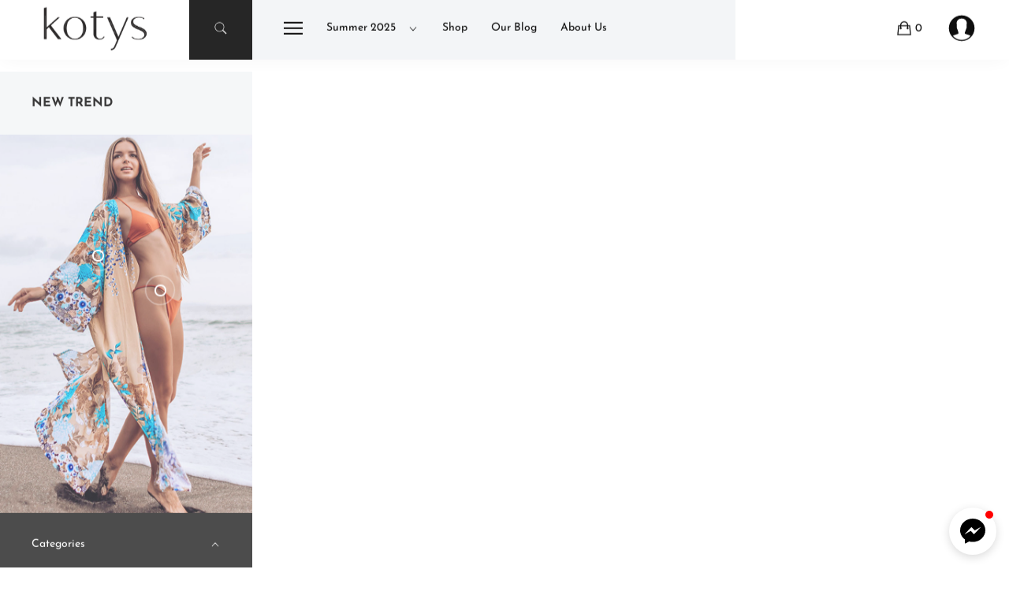

--- FILE ---
content_type: text/css
request_url: https://kotysshop.com/wp-content/plugins/empic-plugin/includes/image-point/public/css/image-point.css?ver=1.0.5
body_size: 712
content:
.empic-ip-wrapper {
    position: relative;
    display: inline-block;
}

.empic-ip-wrapper .image-point {
    position: absolute;
    display: inline-block;
}

.empic-ip-wrapper .image-point {
    cursor: pointer;
    height: 15px;
    width: 15px;
    border: 2px solid #fff;
    border-radius: 100%;
    border-color: currentColor;
}
.empic-ip-wrapper .image-point:before,
.empic-ip-wrapper .image-point:after{
    content: '';
    position: absolute;
    left: 0;
    top: 0;
    opacity: 0.5;
    width: 200%;
    height: 200%;
    margin-left: -50%;
    margin-top: -50%;
    box-sizing: border-box;
    border-radius: 100%;
    border: 1px solid #fff;
    border-color: currentColor;
}
.empic-ip-wrapper .image-point:before{
    -webkit-transform: translate3d(0, 0, 0);
    transform: translate3d(0, 0, 0);
    -webkit-animation: anim-point 2s infinite;
    animation: anim-point 2s infinite;
}
.empic-ip-wrapper .image-point:after{
    -webkit-transform: translate3d(0, 0, 0);
    transform: translate3d(0, 0, 0);
    -webkit-animation: anim-point 1s 0.2s  infinite;
    animation: anim-point 2s 0.8s infinite;
}
@keyframes anim-point {
  0% {
    opacity: 0;
    transform: scale(0.5);
  }
  20% {
    opacity: 1;
  }
  80% {
    transform: scale(2);
    opacity: 0;
  }
  100% {
    transform: scale(0.5);
    opacity: 0;
  }
}

.empic-ip-wrapper .image-point .image-point-text {
    position: absolute;
    left: 50%;
    top: 50%;
    transform: translate(-50%, -50%);
}

.image-point .empic-popup {
    position: absolute;
    visibility: hidden;
    opacity: 0;
    transition: all 0.3s;
    letter-spacing: 0;
    pointer-events: none;
    z-index: 999999999999;
    cursor: default;
}
.image-point .empic-popup.empic-popup-link .popup-inner{
    cursor: pointer;
}

.image-point .empic-popup .popup-title {
    white-space: nowrap;
}

.image-point .empic-popup .popup-inner {
    position: relative;
    padding: 15px 30px;
    border-radius: 0;
    box-shadow: 0 0 10px 0 rgba(0, 0, 0, 0.1);
}
.image-point .empic-popup.empic-popup-product .popup-inner{
    padding: 0;
}
.image-point .empic-popup .woocommerce-LoopProduct-link{
    display: block;
    padding: 15px;
}
.image-point .empic-popup .popup-title,
.image-point .empic-popup.empic-popup-product .woocommerce-loop-product__title,
.image-point .empic-popup.empic-popup-product .popup-inner h4,
.image-point .empic-popup.empic-popup-product .popup-inner h2,
.image-point .empic-popup.empic-popup-product .popup-inner a{
    color: currentColor;
}
.image-point .empic-popup {
    min-width: 200px;
    text-align: center;
}

.image-point .empic-popup.empic-popup-product .woocommerce-loop-product__title {
    font-size: 1em;
    font-weight: 400;
    margin: 0;
    padding: 0 0 15px;
}

.image-point .empic-popup.empic-popup-top {
    top: 10px;
    left: 50%;
    padding-bottom: 32px;
    transform: translate3d(-50%, calc(-100% - 10px), 0);
}

.image-point .empic-popup.empic-popup-bottom {
    padding-top: 32px;
    top: calc(100% - 10px);
    left: 50%;
    transform: translate(-50%, 10px);
}

.image-point .empic-popup.empic-popup-left {
    top: 50%;
    left: 10px;
    padding-right: 32px;
    transform: translate(calc(-100% - 10px), -50%);
}

.image-point .empic-popup.empic-popup-right {
    top: 50%;
    right: 10px;
    padding-left: 32px;
    transform: translate(calc(100% + 10px), -50%);
}

.image-point.active .empic-popup {
    display: block;
    visibility: visible;
    opacity: 1;
    pointer-events: auto;
}

.image-point.active .empic-popup.empic-popup-top {
    transform: translate3d(-50%, -100%, 0) rotate3d(0, 0, 0, 0);
}

.image-point.active .empic-popup.empic-popup-bottom {
    transform: translate(-50%, 0);
}

.image-point.active .empic-popup.empic-popup-left {
    transform: translate(-100%, -50%);
}

.image-point.active .empic-popup.empic-popup-right {
    transform: translate(100%, -50%);
}

--- FILE ---
content_type: text/css
request_url: https://kotysshop.com/wp-content/themes/empic/css/woocommerce.css?ver=1.2.0
body_size: 8850
content:
table.shop_table thead {
    display: none
}

table.shop_table tbody th {
    display: none
}

table.shop_table tr.shipping td:before {
    display: none !important
}

table.shop_table tr td {
    display: block;
    text-align: right;
    clear: both
}

table.shop_table tr td:before {
    content: attr(data-title);
    float: left
}

table.shop_table tr td.product-remove a {
    text-align: left
}

table.shop_table tr td.product-remove:before {
    display: none
}

table.shop_table tr td.product-thumbnail a {
    margin-left: auto
}

table.shop_table tr td.actions:before,
table.shop_table tr td.download-actions:before {
    display: none
}

table.shop_table tr td.download-actions .button {
    display: block;
    text-align: center
}

table.woocommerce-grouped-product-list tr {
    display: -ms-flexbox;
    display: flex;
    -ms-flex-direction: column;
    flex-direction: column
}

table.woocommerce-grouped-product-list tr td {
    display: block;
    width: 100%;
    clear: both;
    text-align: center
}

table.woocommerce-grouped-product-list tr td.woocommerce-grouped-product-list-item__price {
    border-top: 1px solid transparent !important
}

table.woocommerce-grouped-product-list tr td.woocommerce-grouped-product-list-item__quantity {
    border-top: 1px solid transparent !important;
    -ms-flex-order: 13;
    order: 13
}

table.woocommerce-grouped-product-list tr td .quantity .quantity-label {
    display: block;
    margin-right: 0
}

@media screen and (min-width: 48em) {
    table.shop_table thead {
        display: table-header-group
    }

    table.shop_table tbody th {
        display: table-cell
    }

    table.shop_table tr th,
    table.shop_table tr td {
        text-align: left
    }

    table.shop_table tr td {
        display: table-cell
    }

    table.shop_table tr td:before {
        display: none
    }
}

.empic-shop-loop-wrapper {
    position: relative;
    z-index: 5;
    margin-bottom: 80px
}

.empic-shop-loop-wrapper .pwb-brand-banner-cont.before-loop {
    display: none
}

.empic-shop-loop-wrapper ul.products {
    margin-top: 80px
}

.empic-shop-loop-tools {
    position: relative;
    z-index: 12;
    font-size: 14px;
    font-size: .875rem;
    margin-bottom: 80px
}

.empic-shop-loop-tools .widget {
    margin-bottom: 0
}

.empic-shop-loop-tools .empic-shop-loop-tools-item {
    display: inline-block;
    vertical-align: middle
}

.empic-shop-loop-tools .empic-shop-loop-tools-item p {
    margin: 0
}

.empic-shop-loop-tools .empic-shop-loop-tools-item .empic-view-toggle {
    opacity: .4;
    cursor: pointer
}

.empic-shop-loop-tools .empic-shop-loop-tools-item .empic-view-toggle.active {
    opacity: 1
}

.empic-shop-loop-tools .empic-shop-loop-tools-item.result-count {
    margin-right: 40px
}

ul.products {
    display: -webkit-box;
    display: -ms-flexbox;
    display: flex;
    -ms-flex-wrap: wrap;
    flex-wrap: wrap;
    margin: 0;
    padding: 0
}

ul.products li.product {
    list-style: none;
    position: relative
}

ul.products li.product .wc-shop-loop-item {
    position: relative
}

ul.products li.product.product-category a,
ul.products li.product.product-category img {
    display: block
}

ul.products li.product.product-category .woocommerce-loop-category__title .count {
    background-color: transparent;
    padding: 0;
    font-size: 14px
}

ul.products li.product .onsale {
    position: absolute;
    left: 15px;
    top: 15px;
    right: auto;
    font-size: 14px;
    line-height: 24px;
    height: 22px;
    min-width: 0;
    padding: 0 12px;
    background-color: #000;
    color: #fff;
    z-index: 2
}

ul.products li.product .woocommerce-loop-product__link-thumbnail {
    position: relative
}

ul.products li.product .woocommerce-loop-product__link-thumbnail img {
    display: block;
    width: 100%
}

ul.products li.product .product-thumbnail-hover {
    position: absolute;
    left: 0;
    top: 0;
    width: 100%;
    height: 100%;
    opacity: 0;
    -webkit-transition: opacity .8s cubic-bezier(0.19, 1, 0.22, 1);
    transition: opacity .8s cubic-bezier(0.19, 1, 0.22, 1)
}

ul.products li.product .star-rating {
    margin: 8px 0
}

ul.products li.product .woocommerce-loop-title-wrapper {
    font-size: 14px;
    font-size: .875rem
}

ul.products li.product .woocommerce-loop-title-wrapper .product__title-description {
    margin: 0 0 5px;
    font-weight: 300;
    white-space: nowrap;
    overflow: hidden;
    text-overflow: ellipsis;
    height: 1.5em
}

ul.products li.product .woocommerce-loop-category__title,
ul.products li.product .woocommerce-loop-product__title {
    font-size: 1rem;
    margin-bottom: 0;
    white-space: nowrap;
    overflow: hidden;
    text-overflow: ellipsis;
    height: 1.5em;
    display: block
}

ul.products li.product a.woocommerce-loop-product__link {
    display: block;
    position: relative;
    max-width: 100%
}

ul.products li.product .price {
    display: block;
    position: relative;
    -webkit-transition: transform .8s cubic-bezier(0.19, 1, 0.22, 1), opacity .8s cubic-bezier(0.19, 1, 0.22, 1);
    transition: transform .8s cubic-bezier(0.19, 1, 0.22, 1), opacity .8s cubic-bezier(0.19, 1, 0.22, 1);
    font-weight: 500
}

ul.products li.product .price del .amount {
    font-size: 12px
}

ul.products li.product .product_type_simple,
ul.products li.product .product_type_external,
ul.products li.product .product_type_grouped,
ul.products li.product .add_to_cart_button {
    position: absolute;
    bottom: 0;
    left: 0;
    background-color: transparent;
    padding: 0;
    line-height: 1.5em;
    color: #000;
    font-size: 1em;
    letter-spacing: 0;
    opacity: 0;
    -webkit-font-smoothing: antialiased;
    -webkit-transition: transform .8s cubic-bezier(0.19, 1, 0.22, 1), opacity .8s cubic-bezier(0.19, 1, 0.22, 1);
    transition: transform .8s cubic-bezier(0.19, 1, 0.22, 1), opacity .8s cubic-bezier(0.19, 1, 0.22, 1);
    -webkit-transform: translate3d(0, 10px, 0);
    transform: translate3d(0, 10px, 0)
}

ul.products li.product .wc-shop-loop-item:hover .product-thumbnail-hover {
    opacity: 1
}

ul.products li.product .wc-shop-loop-item:hover .price {
    opacity: 0;
    -webkit-transform: translate3d(0, -10px, 0);
    transform: translate3d(0, -10px, 0)
}

ul.products li.product .wc-shop-loop-item:hover .product_type_simple,
ul.products li.product .wc-shop-loop-item:hover .product_type_external,
ul.products li.product .wc-shop-loop-item:hover .product_type_grouped,
ul.products li.product .wc-shop-loop-item:hover .add_to_cart_button {
    opacity: 1;
    -webkit-transform: translate3d(0, 0, 0);
    transform: translate3d(0, 0, 0)
}

ul.products {
    margin-right: -15px;
    margin-left: 0
}

ul.products li.product {
    -webkit-box-flex: 0;
    -ms-flex: 0 0 50%;
    flex: 0 0 50%;
    min-width: 50%;
    max-width: 50%;
    padding: 0 15px 15px 0
}

ul.products.shop-layout-no-spacing {
    margin-right: 0;
    margin-left: 0
}

ul.products.shop-layout-no-spacing li.product {
    padding: 0
}

ul.products.shop-layout-title-cover li.product,
ul.products.shop-layout-no-spacing li.product {
    position: relative
}

ul.products.shop-layout-title-cover li.product .onsale,
ul.products.shop-layout-no-spacing li.product .onsale {
    display: none
}

ul.products.shop-layout-title-cover li.product .woocommerce-loop-title-wrapper,
ul.products.shop-layout-no-spacing li.product .woocommerce-loop-title-wrapper {
    position: absolute;
    left: 0;
    top: 0;
    padding: 15px;
    max-width: 60%;
    pointer-events: none
}

ul.products.shop-layout-title-cover li.product .woocommerce-loop-title-wrapper .woocommerce-loop-product__title,
ul.products.shop-layout-no-spacing li.product .woocommerce-loop-title-wrapper .woocommerce-loop-product__title {
    margin: 0;
    height: auto;
    max-height: 2.5em;
    white-space: normal
}

ul.products.shop-layout-title-cover li.product .woocommerce-loop-title-wrapper p,
ul.products.shop-layout-no-spacing li.product .woocommerce-loop-title-wrapper p {
    height: 3em;
    white-space: normal
}

ul.products.shop-layout-title-cover li.product .price,
ul.products.shop-layout-no-spacing li.product .price {
    position: absolute;
    left: 0;
    bottom: 0;
    padding: 15px;
    line-height: 1
}

ul.products.shop-layout-title-cover li.product .product_type_simple,
ul.products.shop-layout-title-cover li.product .product_type_external,
ul.products.shop-layout-title-cover li.product .product_type_grouped,
ul.products.shop-layout-title-cover li.product .add_to_cart_button,
ul.products.shop-layout-no-spacing li.product .product_type_simple,
ul.products.shop-layout-no-spacing li.product .product_type_external,
ul.products.shop-layout-no-spacing li.product .product_type_grouped,
ul.products.shop-layout-no-spacing li.product .add_to_cart_button {
    padding: 15px;
    line-height: 1
}

ul.products.shop-layout-title-cover li.product .star-rating,
ul.products.shop-layout-no-spacing li.product .star-rating {
    position: absolute;
    right: 15px;
    bottom: 15px;
    margin: 0
}

.shop-filter-toggle {
    padding: 15px
}

.shop-filter-toggle.active .svg-icon svg {
    -webkit-transform: rotateX(180deg) rotateY(0deg) rotateZ(0deg);
    transform: rotateX(180deg) rotateY(0deg) rotateZ(0deg)
}

@media(min-width: 768px) {
    .empic-shop-loop-tools.row {
        margin-bottom: 40px
    }

    ul.products {
        margin-right: -40px;
        margin-left: 0
    }

    ul.products li.product {
        padding: 0 40px 40px 0
    }

    ul.products.shop-layout-no-spacing {
        margin-right: 0;
        margin-left: 0
    }

    ul.products.shop-layout-no-spacing li.product {
        padding: 0
    }

    ul.products.columns-3 li.product {
        -ms-flex: 0 0 33.3333333333%;
        flex: 0 0 33.3333333333%;
        min-width: 33.3333333333%;
        max-width: 33.3333333333%
    }

    ul.products.columns-4 li.product {
        -ms-flex: 0 0 25%;
        flex: 0 0 25%;
        min-width: 25%;
        max-width: 25%
    }

    ul.products.columns-5 li.product {
        -ms-flex: 0 0 20%;
        flex: 0 0 20%;
        min-width: 20%;
        max-width: 20%
    }

    ul.products.columns-6 li.product {
        -ms-flex: 0 0 16.6666666667%;
        flex: 0 0 16.6666666667%;
        min-width: 16.6666666667%;
        max-width: 16.6666666667%
    }
}

@media(min-width: 1400px) {
    ul.products {
        margin-right: -80px;
        margin-left: 0
    }

    ul.products li.product {
        padding: 0 80px 80px 0
    }
}

.woocommerce-product-gallery__image {
    display: block !important
}

.woocommerce-product-gallery__image a {
    display: block
}

table.variations tr select {
    padding-right: 30px;
    display: block
}

.single-product .woocommerce-error {
    padding: 40px 0 0;
    margin: 0
}

.single-product div.product {
    position: relative
}

.single-product div.product .single-product-gallery {
    position: relative
}

.single-product div.product .onsale {
    position: absolute;
    right: 0;
    background-color: #1a1a1a;
    color: #fff;
    padding: 30px 0;
    min-width: 80px;
    text-align: center;
    z-index: 10;
    font-weight: 900;
    letter-spacing: 2px
}

.single-product div.product .product-thumbnails {
    position: absolute;
    top: 0;
    left: 0;
    height: 100%;
    padding-right: 0;
    width: 80px
}

.single-product div.product .product-thumbnails .slider-thumbs {
    width: 100%
}

.single-product div.product .product-thumbnails .slider-thumbs.thumbs-2 {
    width: 120px;
    position: absolute;
    bottom: 0;
    left: 0
}

.single-product div.product .product-thumbnails .slider-thumbs.thumbs-1 {
    visibility: hidden
}

.single-product div.product .product-thumbnails img {
    display: block;
    cursor: pointer
}

.single-product div.product .product_title {
    line-height: 1.1;
    font-size: 1.5em
}

.single-product div.product .share-this {
    margin-top: 0
}

.single-product div.product .variations {
    margin-bottom: 0
}

.single-product div.product .variations .reset_variations {
    display: none !important
}

.single-product div.product .entry-summary .woocommerce-product-rating {
    float: right
}

.single-product div.product .entry-summary .woocommerce-product-rating .star-rating {
    display: inline-block;
    vertical-align: middle
}

.single-product div.product .entry-summary .woocommerce-product-rating .woocommerce-review-link {
    line-height: 1.618;
    display: inline-block;
    vertical-align: middle;
    display: none
}

.single-product div.product .entry-summary .price {
    display: block;
    margin: 0 0 40px;
    color: #000;
    font-weight: 900;
    font-size: 1.5em;
    line-height: 1
}

.single-product div.product .entry-summary .price del {
    opacity: .6;
    font-size: .7em
}

.single-product div.product .entry-summary .price .woocommerce-Price-currencySymbol {
    font-size: .6em;
    line-height: 0;
    position: relative;
    top: -0.4em;
    letter-spacing: 4px;
    font-weight: 300
}

.single-product div.product .entry-summary .woocommerce-product-details__short-description p {
    margin: 40px 0
}

.single-product div.product .entry-summary table.variations tbody {
    display: -ms-flexbox;
    display: flex;
    -ms-flex-pack: justify;
    justify-content: space-between;
    -ms-flex-wrap: wrap;
    flex-wrap: wrap
}

.single-product div.product .entry-summary table.variations tbody .label {
    display: block;
    font-weight: 400
}

.single-product div.product .entry-summary table.variations tbody tr {
    padding-bottom: 40px
}

.single-product div.product .product_meta>span {
    margin: 0 40px 40px 0;
    display: inline-block
}

.single-product div.product .product_meta>span:last-child {
    margin-right: 0
}

.single-product div.product .sku_wrapper {
    position: relative;
    padding: 30px 5px 0 10px;
    display: inline-block;
    font-size: 12px;
    letter-spacing: 1px
}

.single-product div.product .sku_wrapper:before,
.single-product div.product .sku_wrapper:after {
    content: "";
    position: absolute;
    top: 0;
    width: 5px;
    height: 100%;
    background-color: #101010
}

.single-product div.product .sku_wrapper:before {
    left: 0
}

.single-product div.product .sku_wrapper:after {
    right: 0
}

.single-product div.product .sku_wrapper .sku {
    position: static;
    font-size: 14px;
    font-size: .875rem;
    font-weight: 400;
    letter-spacing: 5px
}

.single-product div.product .sku_wrapper .sku:after {
    content: "";
    position: absolute;
    top: 0;
    width: 5px;
    height: 20px;
    background-color: #101010
}

.single-product div.product .sku_wrapper .sku:after {
    right: 10px
}

.single-product div.product .woocommerce-product-gallery {
    position: relative;
    opacity: 1 !important;
    margin-bottom: 40px;
    max-width: 600px;
    margin-left: auto;
    margin-right: auto
}

.single-product div.product .woocommerce-product-gallery .woocommerce-product-gallery__wrapper {
    margin: 0 auto;
    position: relative
}

.single-product div.product .woocommerce-product-gallery .woocommerce-product-gallery__wrapper.slick-slider .slick-dots {
    height: 40px;
    bottom: -40px
}

.single-product div.product .woocommerce-product-gallery .woocommerce-product-gallery__trigger {
    position: absolute;
    top: 1em;
    right: 1em;
    display: block;
    z-index: 99
}

.single-product div.product .woocommerce-product-gallery .yith-wcwl-add-to-wishlist {
    position: absolute;
    right: 15px;
    bottom: 15px;
    margin: 0;
    width: 45px;
    background-color: #fff;
    border-radius: 100%
}

.single-product div.product .woocommerce-product-gallery .yith-wcwl-add-to-wishlist a.browse-wishlist,
.single-product div.product .woocommerce-product-gallery .yith-wcwl-add-to-wishlist a.add_to_wishlist {
    line-height: 45px;
    display: block;
    text-align: center
}

.single-product div.product .woocommerce-product-gallery .yith-wcwl-add-to-wishlist a.browse-wishlist svg,
.single-product div.product .woocommerce-product-gallery .yith-wcwl-add-to-wishlist a.add_to_wishlist svg {
    width: 1.5rem
}

.single-product div.product .woocommerce-product-gallery .flex-viewport {
    margin-bottom: 1em
}

.single-product div.product .woocommerce-product-gallery .flex-control-thumbs {
    margin: 0;
    padding: 0
}

.single-product div.product .woocommerce-product-gallery .flex-control-thumbs:before,
.single-product div.product .woocommerce-product-gallery .flex-control-thumbs:after {
    content: "";
    display: table;
    table-layout: fixed
}

.single-product div.product .woocommerce-product-gallery .flex-control-thumbs:after {
    clear: both
}

.single-product div.product .woocommerce-product-gallery .flex-control-thumbs li {
    list-style: none;
    cursor: pointer;
    float: left
}

.single-product div.product .woocommerce-product-gallery .flex-control-thumbs li img {
    opacity: .5
}

.single-product div.product .woocommerce-product-gallery .flex-control-thumbs li img.flex-active {
    opacity: 1
}

.single-product div.product .woocommerce-product-gallery .flex-control-thumbs li:hover img {
    opacity: 1
}

.single-product div.product .woocommerce-product-gallery.woocommerce-product-gallery--columns-2 .flex-control-thumbs li {
    width: calc(50% - 40px)
}

.single-product div.product .woocommerce-product-gallery.woocommerce-product-gallery--columns-2 .flex-control-thumbs li:nth-child(2n) {
    margin-right: 0
}

.single-product div.product .woocommerce-product-gallery.woocommerce-product-gallery--columns-2 .flex-control-thumbs li:nth-child(2n+1) {
    clear: both
}

.single-product div.product .woocommerce-product-gallery.woocommerce-product-gallery--columns-3 .flex-control-thumbs li {
    width: calc(33.33% - 40px)
}

.single-product div.product .woocommerce-product-gallery.woocommerce-product-gallery--columns-3 .flex-control-thumbs li:nth-child(3n) {
    margin-right: 0
}

.single-product div.product .woocommerce-product-gallery.woocommerce-product-gallery--columns-3 .flex-control-thumbs li:nth-child(3n+1) {
    clear: both
}

.single-product div.product .woocommerce-product-gallery.woocommerce-product-gallery--columns-4 .flex-control-thumbs li {
    width: calc(25% - 40px)
}

.single-product div.product .woocommerce-product-gallery.woocommerce-product-gallery--columns-4 .flex-control-thumbs li:nth-child(4n) {
    margin-right: 0
}

.single-product div.product .woocommerce-product-gallery.woocommerce-product-gallery--columns-4 .flex-control-thumbs li:nth-child(4n+1) {
    clear: both
}

.single-product div.product .woocommerce-product-gallery.woocommerce-product-gallery--columns-5 .flex-control-thumbs li {
    width: calc(20% - 40px)
}

.single-product div.product .woocommerce-product-gallery.woocommerce-product-gallery--columns-5 .flex-control-thumbs li:nth-child(5n) {
    margin-right: 0
}

.single-product div.product .woocommerce-product-gallery.woocommerce-product-gallery--columns-5 .flex-control-thumbs li:nth-child(5n+1) {
    clear: both
}

.single-product div.product .woocommerce-tabs {
    margin-bottom: 80px
}

.stock:empty:before {
    display: none
}

.stock.in-stock {
    color: #9eb0a0
}

.stock.out-of-stock {
    color: #e2401c
}

.quantity {
    font-weight: 400;
    white-space: nowrap;
    display: block
}

.quantity .quantity-label {
    display: inline-block;
    vertical-align: middle;
    margin-right: 15px
}

.quantity input[type=number] {
    display: inline-block;
    vertical-align: middle;
    width: 60px;
    line-height: 38px;
    text-align: center;
    border: none;
    font-size: 1.5em;
    -moz-user-select: none;
    -webkit-user-select: none;
    -ms-user-select: none;
    user-select: none;
    -moz-appearance: textfield
}

.quantity input[type=number]::-webkit-outer-spin-button,
.quantity input[type=number]::-webkit-inner-spin-button {
    -webkit-appearance: none;
    margin: 0
}

.quantity .product-quantity-minus:before {
    content: "-";
    position: absolute;
    left: 0;
    top: 0;
    width: 100%;
    height: 100%;
    -webkit-transition: transform .8s cubic-bezier(0.19, 1, 0.22, 1), opacity .8s cubic-bezier(0.19, 1, 0.22, 1);
    transition: transform .8s cubic-bezier(0.19, 1, 0.22, 1), opacity .8s cubic-bezier(0.19, 1, 0.22, 1)
}

.quantity .product-quantity-minus:after {
    content: "-";
    position: absolute;
    left: 0;
    top: 0;
    width: 100%;
    height: 100%;
    opacity: 0;
    -webkit-transform: translate3d(0, 5px, 0);
    transform: translate3d(0, 5px, 0);
    -webkit-transition: transform .8s cubic-bezier(0.19, 1, 0.22, 1), opacity .8s cubic-bezier(0.19, 1, 0.22, 1);
    transition: transform .8s cubic-bezier(0.19, 1, 0.22, 1), opacity .8s cubic-bezier(0.19, 1, 0.22, 1)
}

.quantity .product-quantity-minus:hover:before {
    opacity: 0;
    -webkit-transform: translate3d(0, -5px, 0);
    transform: translate3d(0, -5px, 0)
}

.quantity .product-quantity-minus:hover:after {
    opacity: 1;
    -webkit-transform: translate3d(0, 0, 0);
    transform: translate3d(0, 0, 0)
}

.quantity .product-quantity-plus:before {
    content: "+";
    position: absolute;
    left: 0;
    top: 0;
    width: 100%;
    height: 100%;
    -webkit-transition: transform .8s cubic-bezier(0.19, 1, 0.22, 1), opacity .8s cubic-bezier(0.19, 1, 0.22, 1);
    transition: transform .8s cubic-bezier(0.19, 1, 0.22, 1), opacity .8s cubic-bezier(0.19, 1, 0.22, 1)
}

.quantity .product-quantity-plus:after {
    content: "+";
    position: absolute;
    left: 0;
    top: 0;
    width: 100%;
    height: 100%;
    opacity: 0;
    -webkit-transform: translate3d(0, 5px, 0);
    transform: translate3d(0, 5px, 0);
    -webkit-transition: transform .8s cubic-bezier(0.19, 1, 0.22, 1), opacity .8s cubic-bezier(0.19, 1, 0.22, 1);
    transition: transform .8s cubic-bezier(0.19, 1, 0.22, 1), opacity .8s cubic-bezier(0.19, 1, 0.22, 1)
}

.quantity .product-quantity-plus:hover:before {
    opacity: 0;
    -webkit-transform: translate3d(0, -5px, 0);
    transform: translate3d(0, -5px, 0)
}

.quantity .product-quantity-plus:hover:after {
    opacity: 1;
    -webkit-transform: translate3d(0, 0, 0);
    transform: translate3d(0, 0, 0)
}

.single-product div.product .woocommerce-variation-add-to-cart {
    display: -ms-flexbox;
    display: flex;
    flex-wrap: wrap;
    -ms-flex-pack: justify;
    justify-content: space-between;
    align-items: center;
    -ms-flex-direction: row;
    flex-direction: row;
    margin-left: -80px;
    margin-right: -80px
}

.single-product div.product .woocommerce-variation-add-to-cart .quantity,
.single-product div.product .woocommerce-variation-add-to-cart .single-add-to-cart-wrap,
.single-product div.product .woocommerce-variation-add-to-cart .yith-wcwl-add-to-wishlist {
    margin-left: 0;
    margin-bottom: 40px;
    padding-left: 80px;
    padding-right: 80px
}

.single-product div.product:not(.product-type-variable) form.cart .quantity,
.single-product div.product:not(.product-type-variable) form.cart .single-add-to-cart-wrap,
.single-product div.product .yith-wcwl-add-to-wishlist {
    margin-bottom: 40px;
    margin-left: 0
}

.single-product div.product .single-add-to-cart-wrap {
    flex-grow: 2
}

.single-product div.product .single_add_to_cart_button {
    height: auto;
    font-size: 1rem;
    width: 100%
}

.single-product div.product form.grouped_form .quantity {
    margin: 0 !important
}

.woocommerce-Reviews-title {
    font-size: 1rem;
    font-weight: 400
}

.added_to_cart.wc-forward {
    display: none
}

@media(min-width: 768px) {
    .single-product div.product .product-thumbnails .slider-thumbs {
        width: 100%
    }

    .single-product div.product .product-thumbnails .slider-thumbs.thumbs-1 {
        visibility: visible
    }

    .single-product div.product .product-thumbnails .slider-thumbs.thumbs-2 {
        visibility: hidden
    }

    .single-product div.product .single-product-gallery {
        position: relative;
        padding-left: 120px
    }

    .single-product div.product .single-product-gallery .product-thumbnails {
        position: absolute;
        left: 0;
        top: 0;
        width: 80px;
        height: 100%
    }

    .single-product div.product .onsale {
        right: 0
    }

    .single-product div.product .product_title {
        margin-top: 0
    }

    .single-product div.product .woocommerce-product-gallery .yith-wcwl-add-to-wishlist {
        right: -80px;
        width: 80px;
        bottom: 0;
        background-color: #f3f5f7;
        border-radius: 0
    }

    .single-product div.product .woocommerce-product-gallery .yith-wcwl-add-to-wishlist a.browse-wishlist,
    .single-product div.product .woocommerce-product-gallery .yith-wcwl-add-to-wishlist a.add_to_wishlist {
        line-height: 80px
    }
}

@media(min-width: 1400px) {
    .single-product div.product .single-product-gallery {
        padding-left: 160px
    }
}

.woocommerce-cart-form .actions .coupon {
    float: left
}

.woocommerce-cart-form .actions .coupon label {
    margin-right: 15px
}

.woocommerce-cart-form .actions button[name=update_cart] {
    float: right
}

.woocommerce-cart-form .actions .button {
    margin-top: 15px
}

.woocommerce-cart-form table.shop_table tr td.actions {
    padding: 15px 0
}

.woocommerce-cart-form table.cart tbody tr:nth-child(odd) {
    background-color: transparent
}

.woocommerce-cart-form__contents .product-thumbnail a {
    display: block
}

.woocommerce-cart-form__contents .product-thumbnail img {
    max-width: 150px
}

.woocommerce-cart-form__contents .product-quantity .quantity-label {
    display: none
}

.woocommerce-cart-form__contents .product-subtotal {
    text-align: right
}

.shipping-calculator-form button[name=calc_shipping] {
    margin-top: 15px
}

#customer_details .col-1,
#customer_details .col-2 {
    margin-bottom: 80px
}

.woocommerce-checkout-review-order-table,
.woocommerce-privacy-policy-text {
    margin-bottom: 80px
}

.wc_payment_methods {
    margin-left: 0;
    padding-left: 0;
    margin: 0;
    list-style: none;
    margin-bottom: 80px
}

.wc_payment_methods>.wc_payment_method {
    background-color: #f3f5f7
}

.wc_payment_methods>.wc_payment_method>label {
    cursor: pointer
}

.wc_payment_methods>.wc_payment_method .input-radio {
    margin: 15px
}

.wc_payment_methods>.wc_payment_method .payment_box {
    padding: 15px;
    background-color: #fafafa
}

.woocommerce-checkout-review-order-table .product-name {
    text-align: left
}

.woocommerce-checkout-review-order-table .product-total {
    text-align: left
}

.woocommerce-checkout-review-order-table tfoot th,
.woocommerce-checkout-review-order-table tfoot td {
    text-align: left
}

.woocommerce-terms-and-conditions-wrapper p.validate-required {
    margin: 40px 0 !important
}

.woocommerce-terms-and-conditions-wrapper label.checkbox {
    padding: 0
}

table.woocommerce-table--order-details .product-name {
    text-align: left;
    display: table-cell;
    border-bottom: 1px solid #e5e9ed
}

table.woocommerce-table--order-details .product-total {
    text-align: right;
    display: table-cell;
    border-bottom: 1px solid #e5e9ed
}

table.woocommerce-table--order-details tfoot th {
    width: 80%;
    text-align: right
}

table.woocommerce-table--order-details tfoot td {
    text-align: right
}

.woocommerce-shipping-calculator p {
    margin-bottom: 15px !important
}

.woocommerce-cart-form__contents .bundled_table_item .product-thumbnail img {
    padding-left: 2rem
}

@media screen and (min-width: 768px) {
    .wc_payment_methods>.wc_payment_method .input-radio {
        margin: 40px 20px 40px 40px
    }

    .wc_payment_methods>.wc_payment_method .payment_box {
        padding: 40px
    }

    .col2-set .form-row-first {
        float: left;
        margin-right: 40px
    }

    .col2-set .form-row-last {
        float: right;
        margin-right: 0
    }

    .col2-set .form-row-first,
    .col2-set .form-row-last {
        width: calc(50% - 40px)
    }
}

.site-header-cart {
    position: relative;
    margin: 0;
    padding: 0;
    list-style: none
}

.site-header-cart ul {
    list-style: none
}

.site-header-cart .cart-contents {
    text-decoration: none;
    position: relative;
    display: inline-block
}

.site-header-cart .cart-contents>span {
    display: inline-block;
    vertical-align: middle
}

.site-header-cart .cart-contents .count {
    margin-right: 0
}

.site-header-cart .cart-contents .total {
    display: none
}

.site-header-cart .product_list_widget {
    margin: 0;
    padding: 0
}

.site-header-wishlist a.wishlist_products_counter.top_wishlist-heart.top_wishlist-black:before {
    margin-top: -1px
}

.site-header-wishlist .wishlist_products_counter_text,
.site-header-wishlist a.wishlist_products_counter.top_wishlist-heart:before {
    display: inline-block;
    vertical-align: middle;
    margin-top: 0;
    margin-left: 0
}

.site-header-wishlist a.wishlist_products_counter.top_wishlist-heart.no-txt:before {
    margin-top: 0;
    margin-left: 0
}

.woocommerce-breadcrumb {
    font-size: 13px;
    margin: 40px 0
}

.star-rating {
    overflow: hidden;
    position: relative;
    height: 1.618em;
    line-height: 1.618;
    font-size: .6875em;
    width: 5.1em;
    font-family: "star";
    font-weight: 400
}

.star-rating:before {
    content: "SSSSS";
    opacity: .25;
    float: left;
    top: 0;
    left: 0;
    position: absolute
}

.star-rating span {
    overflow: hidden;
    float: left;
    top: 0;
    left: 0;
    position: absolute;
    padding-top: 1.5em
}

.star-rating span:before {
    content: "SSSSS";
    top: 0;
    position: absolute;
    left: 0;
    color: #000
}

p.stars a {
    position: relative;
    height: 1em;
    width: 1em;
    text-indent: -999em;
    display: inline-block;
    text-decoration: none;
    margin-right: 1px;
    font-weight: 400
}

p.stars a:before {
    display: block;
    position: absolute;
    top: 0;
    left: 0;
    width: 1em;
    height: 1em;
    line-height: 1;
    font-family: "star";
    content: "S";
    color: #6c6b6c;
    text-indent: 0;
    opacity: .25
}

p.stars a:hover~a:before {
    content: "S";
    color: #6c6b6c;
    opacity: .25
}

p.stars:hover a:before {
    content: "S";
    color: #000;
    opacity: 1
}

p.stars.selected a.active:before {
    content: "S";
    color: #000;
    opacity: 1
}

p.stars.selected a.active~a:before {
    content: "S";
    color: #6c6b6c;
    opacity: .25
}

p.stars.selected a:not(.active):before {
    content: "S";
    color: #000;
    opacity: 1
}

.woocommerce-tabs ul.tabs {
    list-style: none;
    margin: 0;
    padding: 0;
    text-align: left
}

.woocommerce-tabs ul.tabs li {
    display: block;
    margin: 0;
    position: relative
}

.woocommerce-tabs ul.tabs li a {
    padding: 1em 0;
    display: block
}

.woocommerce-tabs .panel h2,
.woocommerce-tabs .panel h3,
.woocommerce-tabs .panel h4:first-of-type {
    margin-top: 0;
    margin-bottom: 1em
}

.woocommerce-tabs .panel .woocommerce-noreviews,
.woocommerce-tabs .panel .comment-reply-title {
    margin-bottom: 1em
}

.woocommerce-password-strength {
    text-align: right
}

.woocommerce-password-strength.strong {
    color: #ded
}

.woocommerce-password-strength.short {
    color: #e2401c
}

.woocommerce-password-strength.bad {
    color: #e2401c
}

.woocommerce-password-strength.good {
    color: #3d9cd2
}

.form-row-wide {
    clear: both
}

.form-row {
    position: relative;
    margin-bottom: 40px
}

.form-row input[type=text],
.form-row input[type=email],
.form-row input[type=url],
.form-row input[type=password],
.form-row input[type=search],
.form-row input[type=number],
.form-row input[type=tel],
.form-row input[type=range],
.form-row input[type=date],
.form-row input[type=month],
.form-row input[type=week],
.form-row input[type=time],
.form-row input[type=datetime],
.form-row input[type=datetime-local],
.form-row input[type=color],
.form-row textarea {
    padding: .75em 15px 0
}

.form-row input[type=text]:focus,
.form-row input[type=email]:focus,
.form-row input[type=url]:focus,
.form-row input[type=password]:focus,
.form-row input[type=search]:focus,
.form-row input[type=number]:focus,
.form-row input[type=tel]:focus,
.form-row input[type=range]:focus,
.form-row input[type=date]:focus,
.form-row input[type=month]:focus,
.form-row input[type=week]:focus,
.form-row input[type=time]:focus,
.form-row input[type=datetime]:focus,
.form-row input[type=datetime-local]:focus,
.form-row input[type=color]:focus,
.form-row textarea:focus {
    border-color: #000
}

.form-row input,
.form-row .select2-container--default .select2-selection--single {
    background-color: #f3f5f7
}

.form-row input[type=checkbox] {
    width: auto
}

.form-row.woocommerce-validated input.input-text {
    box-shadow: inset 2px 0 0 #ded;
    background-color: #ded
}

.form-row.woocommerce-invalid input.input-text {
    box-shadow: inset 2px 0 0 #e2401c;
    background-color: #f2ecec
}

.form-row label {
    font-size: 13px;
    font-weight: normal;
    position: absolute;
    top: 0;
    left: 0;
    width: 100%;
    margin-top: 0;
    padding: 0 15px;
    z-index: 2
}

.form-row label.checkbox,
.form-row label.inline {
    position: relative;
    width: auto;
    margin: 0
}

.form-row label.checkbox input,
.form-row label.inline input {
    width: auto
}

.form-row input,
.form-row textarea {
    width: 100%;
    padding: 3em 1em 1.5em
}

.form-row .select2-selection--single {
    padding: 15px 14px 0;
    height: auto;
    height: 60px !important;
    display: block
}

.form-row .select2-selection__arrow {
    top: 50%;
    margin-top: -20px;
    margin-right: 8px
}

.required {
    color: red
}

.woocommerce-message,
.woocommerce-info,
.woocommerce-error,
.woocommerce-noreviews,
p.no-comments {
    position: relative;
    margin-left: 0;
    padding-left: 0;
    list-style: none;
    margin-bottom: 80px
}

.woocommerce-message .woocommerce-notice-inner,
.woocommerce-info .woocommerce-notice-inner,
.woocommerce-error .woocommerce-notice-inner,
.woocommerce-noreviews .woocommerce-notice-inner,
p.no-comments .woocommerce-notice-inner {
    display: inline-block;
    position: relative;
    padding: 30px;
    padding-left: 110px;
    font-size: 14px;
    font-size: .875rem;
    font-weight: 400;
    letter-spacing: 1px;
    box-shadow: 0 1px 6px 0 rgba(0, 0, 0, .05);
    border: 1px solid #e5e9ed;
    background-color: #fff
}

.woocommerce-message .woocommerce-notice-inner a,
.woocommerce-info .woocommerce-notice-inner a,
.woocommerce-error .woocommerce-notice-inner a,
.woocommerce-noreviews .woocommerce-notice-inner a,
p.no-comments .woocommerce-notice-inner a {
    display: inline-block
}

.woocommerce-message .woocommerce-notice-inner .info-icon-wrapper,
.woocommerce-info .woocommerce-notice-inner .info-icon-wrapper,
.woocommerce-error .woocommerce-notice-inner .info-icon-wrapper,
.woocommerce-noreviews .woocommerce-notice-inner .info-icon-wrapper,
p.no-comments .woocommerce-notice-inner .info-icon-wrapper {
    position: absolute;
    left: 0;
    top: 0;
    width: 80px;
    height: 100%;
    background-color: #f3f5f7
}

.woocommerce-message .woocommerce-notice-inner .info-icon-wrapper svg,
.woocommerce-info .woocommerce-notice-inner .info-icon-wrapper svg,
.woocommerce-error .woocommerce-notice-inner .info-icon-wrapper svg,
.woocommerce-noreviews .woocommerce-notice-inner .info-icon-wrapper svg,
p.no-comments .woocommerce-notice-inner .info-icon-wrapper svg {
    position: absolute;
    width: 50%;
    height: auto;
    left: 50%;
    top: 50%;
    -webkit-transform: translateY(-50%) translateX(-50%);
    -ms-transform: translateY(-50%) translateX(-50%);
    transform: translateY(-50%) translateX(-50%)
}

.woocommerce-message a,
.woocommerce-info a,
.woocommerce-error a,
.woocommerce-noreviews a,
p.no-comments a {
    font-size: 14px;
    font-size: .875rem;
    color: #000;
    font-weight: 900
}

.woocommerce-message a.button,
.woocommerce-info a.button,
.woocommerce-error a.button,
.woocommerce-noreviews a.button,
p.no-comments a.button {
    color: #fff
}

.woocommerce-error {
    color: red
}

.demo_store {
    position: fixed;
    left: 0;
    bottom: 0;
    right: 0;
    margin: 0;
    padding: 1em;
    background-color: #3d9cd2;
    z-index: 9999
}

.woocommerce-MyAccount-navigation ul {
    list-style: none;
    margin: 0;
    padding: 0;
    margin-bottom: 80px
}

.woocommerce-MyAccount-navigation ul li {
    display: inline-block;
    margin-right: 15px;
    margin-bottom: 15px
}

.woocommerce-MyAccount-navigation ul li a {
    position: relative;
    padding-bottom: 10px;
    font-weight: 900;
    font-size: 14px;
    font-size: .875rem
}

.woocommerce-MyAccount-navigation ul li.is-active a {
    border-bottom: 2px solid #000
}

.woocommerce-checkout .col-1,
.woocommerce-checkout .col-2,
.woocommerce-MyAccount-content .col-1,
.woocommerce-MyAccount-content .col-2 {
    max-width: none;
    padding: 0
}

.woocommerce .u-columns .col-1,
.woocommerce .u-columns .col-2 {
    max-width: none
}

.woocommerce-Address-title a.edit {
    display: block;
    margin-bottom: 15px
}

.woocommerce-address-fields__field-wrapper {
    margin-bottom: 40px
}

@media screen and (min-width: 768px) {
    .woocommerce-breadcrumb {
        margin: 35px 0
    }
}

.widget_price_filter .price_slider_wrapper {
    padding: 0 15px
}

.widget_price_filter button[type=submit] {
    background-color: transparent;
    color: #000;
    padding: 0
}

.widget_price_filter .price_slider {
    margin-left: 15px;
    margin-right: 15px;
    margin-top: 30px;
    margin-bottom: 30px;
    background: rgba(0, 0, 0, .1)
}

.widget_price_filter .price_slider_amount {
    text-align: right;
    line-height: 2.4em
}

.widget_price_filter .price_slider_amount .button {
    float: left
}

.widget_price_filter .ui-slider {
    position: relative;
    text-align: left
}

.widget_price_filter .ui-slider .ui-slider-handle {
    position: absolute;
    z-index: 2;
    width: 30px;
    height: 30px;
    outline: none;
    border-radius: 50%;
    box-sizing: border-box;
    margin-top: -15px;
    margin-left: -15px;
    opacity: 1;
    cursor: move
}

.widget_price_filter .ui-slider .ui-slider-handle:before,
.widget_price_filter .ui-slider .ui-slider-handle:after {
    content: "";
    position: absolute;
    width: 100%;
    height: 100%;
    background: #13161f;
    display: block;
    left: 0;
    right: 0;
    top: 0;
    bottom: 0;
    margin: auto;
    border-radius: 100%;
    box-shadow: 0 0 8px rgba(0, 0, 0, .3);
    -webkit-transition: transform .8s cubic-bezier(0.19, 1, 0.22, 1);
    transition: transform .8s cubic-bezier(0.19, 1, 0.22, 1)
}

.widget_price_filter .ui-slider .ui-slider-handle:before {
    width: 50%;
    height: 50%
}

.widget_price_filter .ui-slider .ui-slider-handle:after {
    opacity: .08
}

.widget_price_filter .ui-slider .ui-slider-handle:last-child {
    margin-left: -1em
}

.widget_price_filter .ui-slider .ui-slider-range {
    position: absolute;
    z-index: 1;
    display: block;
    border: 0;
    background: #6c6b6c
}

.widget_price_filter .price_slider_wrapper .ui-widget-content {
    background: rgba(0, 0, 0, .1)
}

.widget_price_filter .ui-slider-horizontal {
    height: 1px
}

.widget_price_filter .ui-slider-horizontal .ui-slider-range {
    height: 100%
}

.widget_price_filter .price_label .from,
.widget_price_filter .price_label .to {
    font-weight: 400
}

.empic-shop-loop-tools-item .widget_layered_nav_filters {
    margin: 0 !important
}

.widget_layered_nav_filters .widgettitle {
    display: inline-block;
    margin: 0;
    margin-bottom: 0;
    margin-right: 15px
}

.widget_layered_nav_filters>ul {
    display: inline-block;
    list-style: none;
    margin: 0;
    padding: 0
}

.widget_layered_nav_filters>ul li {
    display: inline-block;
    margin-right: 15px
}

.widget_layered_nav_filters>ul li a {
    position: relative;
    padding: 6px 15px 4px 32px;
    background-color: #000;
    color: #fff
}

.widget_layered_nav_filters>ul li a:before {
    content: "";
    position: absolute;
    left: 8px;
    top: 12px;
    width: 11px;
    height: 1px;
    background-color: #fff;
    -webkit-transform: rotate(45deg);
    -ms-transform: rotate(45deg);
    transform: rotate(45deg)
}

.widget_layered_nav_filters>ul li a:after {
    content: "";
    position: absolute;
    left: 8px;
    top: 12px;
    width: 11px;
    height: 1px;
    background-color: #fff;
    -webkit-transform: rotate(-45deg);
    -ms-transform: rotate(-45deg);
    transform: rotate(-45deg)
}

.woocommerce-widget-layered-nav ul {
    list-style: none;
    margin: 0;
    padding: 0
}

.woocommerce-widget-layered-nav ul li {
    line-height: 2rem
}

.wc-layered-nav-rating a {
    display: -ms-flexbox;
    display: flex;
    font-size: 14px;
    padding: 5px 0
}

.wc-layered-nav-rating a .star-rating {
    margin-right: 15px;
    font-size: .6875rem
}

.empic-widget-layered-nav-filters .widget_layered_nav_filters {
    border: none;
    padding: 0
}

.empic-widget-layered-nav-filters .widget_layered_nav_filters .widgettitle {
    font-size: 14px;
    font-size: .875rem;
    vertical-align: middle
}

.empic-widget-layered-nav-filters .widget_layered_nav_filters ul li {
    font-size: 14px
}

.woocommerce-mini-cart .woocommerce-mini-cart-item {
    position: relative
}

.woocommerce-mini-cart .woocommerce-mini-cart-item a.remove {
    position: absolute;
    left: 5px;
    top: 5px;
    padding: 10px;
    background-color: #fff;
    border-radius: 100%
}

.widget_shopping_cart_content .woocommerce-mini-cart__buttons {
    display: -ms-flexbox;
    display: flex;
    -ms-flex-pack: justify;
    justify-content: space-between
}

.widget_shopping_cart_content .button {
    padding-left: 1em;
    padding-right: 1em;
    background-color: #000;
    color: #fff
}

.woocommerce a.selectBox {
    background: #fff;
    min-width: 100px;
    margin-right: 10px;
    color: inherit
}

.woocommerce a.selectBox,
.woocommerce a.selectBox:hover {
    border-bottom: 1px solid #bbb !important
}

.woocommerce a.selectBox:hover {
    color: inherit
}

.woocommerce a.selectBox:focus {
    border: 1px solid #ccc
}

.selectBox-dropdown .selectBox-label {
    vertical-align: middle;
    padding: 3px 8px
}

.selectBox-dropdown .selectBox-arrow {
    border: none;
    background: url(../images/jquery.selectBox-arrow.png) center right no-repeat
}

.selectBox-dropdown.selectBox-menuShowing .selectBox-arrow {
    background: url(../images/jquery.selectBox-arrow.png) center left no-repeat
}

.selectBox-dropdown-menu {
    border-bottom-left-radius: 3px;
    border-bottom-right-radius: 3px;
    padding: 5px;
    font-size: 80%
}

.selectBox-label.public-visibility:before,
.selectBox-dropdown-menu li.public-visibility a:before {
    font-family: FontAwesome;
    display: inline-block;
    content: "";
    margin-right: 5px
}

.selectBox-label.shared-visibility:before,
.selectBox-dropdown-menu li.shared-visibility a:before {
    font-family: FontAwesome;
    display: inline-block;
    content: "";
    margin-right: 5px
}

.selectBox-label.private-visibility:before,
.selectBox-dropdown-menu li.private-visibility a:before {
    font-family: FontAwesome;
    display: inline-block;
    content: "";
    margin-right: 5px
}

.selectBox-dropdown-menu li a {
    color: inherit;
    padding: 5px 8px;
    border-radius: 3px
}

.selectBox-dropdown-menu a:hover {
    color: inherit;
    text-decoration: none
}

.woocommerce .wishlist_table th.product-name,
.woocommerce .wishlist_table td.product-name {
    padding-left: 15px
}

.woocommerce .wishlist_table td.product-add-to-cart {
    text-align: right
}

.woocommerce .wishlist_table td.product-add-to-cart a {
    display: inline-block;
    vertical-align: middle;
    text-align: center;
    line-height: 2.5rem
}

.woocommerce .wishlist_table td.product-add-to-cart span.dateadded {
    display: block
}

.yith-wcwl-add-button a.open-pretty-photo {
    display: none
}

.yes-js .yith-wcwl-add-button a.open-pretty-photo {
    display: inline-block
}

.yes-js .yith-wcwl-popup {
    display: none;
    text-align: center
}

.yes-js .yith-wcwl-popup-content {
    display: table;
    width: 100%
}

.yes-js .yith-wcwl-popup-content .yith-wcwl-first-row {
    display: table-header-group
}

.yes-js .yith-wcwl-popup-content .yith-wcwl-second-row {
    display: none
}

.yes-js .yith-wcwl-popup-content .yith-wcwl-wishlist-select-container,
.yes-js .yith-wcwl-popup-content .yith-wcwl-wishlist-thumb,
.yes-js .yith-wcwl-popup-content .yith-wcwl-popup-new,
.yes-js .yith-wcwl-popup-content .yith-wcwl-visibility {
    display: table-cell;
    vertical-align: bottom
}

.yes-js .yith-wcwl-popup-content .yith-wcwl-wishlist-select-container {
    width: 80%;
    padding-bottom: 20px
}

.yes-js .yith-wcwl-popup-content .yith-wcwl-wishlist-select-container select,
.yes-js .yith-wcwl-popup-content .yith-wcwl-visibility select,
.yes-js .yith-wcwl-popup-content .yith-wcwl-popup-new input {
    border: 1px solid #e5e9ed;
    height: 35px;
    border-radius: 0
}

.yes-js .yith-wcwl-popup-content .yith-wcwl-wishlist-select-container select {
    width: 100%;
    font-weight: 700;
    padding-left: 10px
}

.yes-js .yith-wcwl-popup-content .yith-wcwl-wishlist-thumb {
    width: 20%;
    padding-bottom: 20px
}

.yes-js .yith-wcwl-popup-content .yith-wcwl-wishlist-thumb img {
    float: right;
    border: 1px solid #e5e9ed;
    border-radius: 3px
}

.yes-js .yith-wcwl-popup-content .yith-wcwl-popup-new {
    text-align: right
}

.yes-js .yith-wcwl-popup-content .yith-wcwl-popup-new label {
    font-weight: 700
}

.yes-js .yith-wcwl-popup-content .yith-wcwl-visibility select {
    float: right;
    min-width: 80px
}

.yes-js .yith-wcwl-popup-footer {
    border-top: 1px solid #e5e9ed;
    padding: 20px 20px 0 20px;
    margin: 20px -20px 0;
    text-align: right
}

#yith-wcwl-popup-message {
    background: #000;
    color: #fff;
    font-weight: 400;
    border: none;
    border-radius: 0;
    -webkit-border-radius: 0;
    -moz-border-radius: 0;
    line-height: 50px;
    padding: 15px 30px;
    position: fixed;
    text-align: center;
    top: 50%;
    left: 50%;
    z-index: 10000
}

.wishlist-title {
    display: inline-block
}

.wishlist-title h2 {
    display: inline-block;
    margin: 0 0 80px
}

.wishlist-title.wishlist-title-with-form h2:hover {
    background: #efefef
}

.wishlist-title a.show-title-form {
    cursor: pointer;
    visibility: hidden
}

.wishlist-title:hover a.show-title-form {
    visibility: visible
}

.yes-js #yith-wcwl-form .hidden-title-form {
    display: none;
    margin: 25px 0 39px
}

.wishlist_table tr td,
.wishlist_table tr th.wishlist-delete,
.wishlist_table tr th.product-checkbox {
    text-align: center
}

.wishlist_table tr th.product-checkbox {
    vertical-align: middle;
    width: 40px
}

.wishlist_table tr th.product-remove {
    vertical-align: middle;
    width: 40px
}

.wishlist_table tr th.product-thumbnail {
    width: 80px
}

.woocommerce table.wishlist_table tr td.product-remove {
    padding: 16px 0
}

.wishlist_table tr td.product-thumbnail a {
    display: block;
    border: none;
    max-width: 80px
}

.wishlist_table tr td.product-thumbnail a img {
    width: 100%
}

.wishlist_table tr td.product-stock-status span.wishlist-in-stock {
    color: #297e29
}

.wishlist_table tr td.product-stock-status span.wishlist-out-of-stock {
    color: red
}

.wishlist_table tr td a.button {
    white-space: normal
}

a.add_to_wishlist {
    cursor: pointer
}

.wishlist_table .add_to_cart.button {
    margin-right: 15px
}

.yith-wcwl-add-to-wishlist {
    margin-top: 0;
    display: inline-block
}

.yith-wcwl-wishlistexistsbrowse .ajax-loading,
.single-product div.product .yith-wcwl-add-to-wishlist .ajax-loading {
    left: 100%;
    margin-left: 15px
}

.single-product div.product .yith-wcwl-add-to-wishlist svg {
    width: 30px
}

.single-product div.product .yith-wcwl-wishlistexistsbrowse svg,
.single-product div.product .yith-wcwl-wishlistaddedbrowse svg {
    width: 30px
}
.yith-wcwl-wishlistexistsbrowse{
    position: relative;
}
.exists .yith-wcwl-wishlistexistsbrowse{
    display: block !important;
}
.exists .yith-wcwl-add-button{
    display: none !important;
}
.yith-wcwl-add-to-wishlist .blockOverlay{
    display: none !important;
}
.yith-wcwl-add-button>a i,
.wishlist_table .add_to_cart.button i,
.wishlist_table .ask-an-estimate-button i,
.wishlist-title a.show-title-form i,
.hidden-title-form a.hide-title-form i,
.hidden-title-form button i,
.yith-wcwl-wishlist-new button i,
.wishlist_manage_table tfoot button.submit-wishlist-changes i,
.wishlist_manage_table tfoot a.create-new-wishlist i,
.yith-wcwl-wishlist-search-form button.wishlist-search-button i {
    margin-right: 10px
}

.wishlist_table .add_to_cart.button,
.yith-wcwl-add-button a.add_to_wishlist,
.yith-wcwl-popup-button a.add_to_wishlist,
.wishlist_table a.ask-an-estimate-button,
.wishlist-title a.show-title-form,
.hidden-title-form a.hide-title-form,
.woocommerce .yith-wcwl-wishlist-new button,
.wishlist_manage_table a.create-new-wishlist,
.wishlist_manage_table button.submit-wishlist-changes,
.yith-wcwl-wishlist-search-form button.wishlist-search-button {
    box-shadow: none;
    text-shadow: none;
    border-radius: 0
}

.yith-wcwl-add-to-wishlist {
    margin: 0 0 0 30px;
    position: relative
}

.yith-wcwl-add-to-wishlist .yith-wcwl-add-button,
.yith-wcwl-add-to-wishlist .yith-wcwl-wishlistaddedbrowse {
    position: relative
}

.yith-wcwl-add-to-wishlist .link-label {
    display: none
}

.yith-wcwl-add-to-wishlist svg {
    position: relative;
    margin: 0;
    width: 30px
}

.yith-wcwl-wishlistexistsbrowse .ajax-loading,
.yith-wcwl-add-to-wishlist .ajax-loading {
    position: absolute;
    top: 0;
    left: 0;
    display: block;
    -webkit-transform: translate3d(0, 0, 0);
    transform: translate3d(0, 0, 0)
}

.yith-wcwl-add-to-wishlist .yith-wcwl-wishlistexistsbrowse .feedback,
.yith-wcwl-add-to-wishlist .yith-wcwl-wishlistexistsbrowse .browse-wishlist .link-title {
    display: none
}

.yith-wcwl-add-to-wishlist .yith-wcwl-wishlistaddedbrowse .feedback,
.yith-wcwl-add-to-wishlist .yith-wcwl-wishlistaddedbrowse .browse-wishlist .link-title {
    display: none
}

ul.products li.product .yith-wcwl-add-to-wishlist {
    position: absolute;
    top: 10px;
    right: 10px;
    margin: 0;
    background-color: #fff;
    border-radius: 100%;
    height: 36px;
    padding: 6px 0;
    width: 36px
}

ul.products li.product .yith-wcwl-add-to-wishlist svg {
    width: 16px
}

ul.products li.product .yith-wcwl-add-to-wishlist a {
    padding: 10px 10px
}

ul.products li.product .yith-wcwl-add-to-wishlist .ajax-loading {
    left: -3px;
    top: -9px;
    width: 36px;
    height: 42px;
    margin: 0;
    display: block;
    width: 42px
}

.entry-summary form.cart .clear {
    display: none
}

.woocommerce .wishlist-title h2 {
    vertical-align: middle
}

.woocommerce .wishlist-title a.show-title-form {
    vertical-align: middle;
    margin-left: 15px
}

.woocommerce .hidden-title-form input[type=text] {
    border: 1px solid #ccc;
    border-radius: 3px;
    height: 35px;
    min-width: 250px;
    vertical-align: middle
}

.woocommerce .hidden-title-form button {
    padding: 7px 24px;
    vertical-align: middle;
    border: none;
    position: relative
}

.woocommerce .hidden-title-form button:active {
    top: 1px
}

.woocommerce .hidden-title-form a.hide-title-form {
    vertical-align: middle;
    line-height: normal
}

.woocommerce #content table.wishlist_table.cart a.remove {
    color: #c3c3c3;
    margin: 0 auto
}

.woocommerce #content table.wishlist_table.cart a.remove:hover {
    background-color: #c3c3c3;
    color: #fff
}

.yith-wcwl-share {
    margin-bottom: 35px
}

.yith-wcwl-share h4.yith-wcwl-share-title {
    margin: 10px 0
}

.yith-wcwl-share ul {
    margin: 5px 0;
    padding: 0;
    list-style: none;
}

.yith-wcwl-share ul,
.yith-wcwl-share li {
    height: 21px
}

.yith-wcwl-share li,
.entry-content .yith-wcwl-share li {
    margin-left: 0;
    margin-right: 0;
    display: inline-block;
}
.yith-wcwl-share li .fa,
.entry-content .yith-wcwl-share li .fa {
    display: none;
}
.yith-wcwl-share li a {
    background-position: center center;
    display: inline-block;
    width: 21px;
    height: 21px;
    border: none;
    background-size: cover;
    margin-right: 30px
}

.yith-wcwl-share li a:hover {
    background-position: left bottom
}

.yith-wcwl-share li a.facebook {
    background-image: url(../icons/social-facebook-outline.svg)
}

.yith-wcwl-share li a.twitter {
    background-image: url(../icons/social-twitter-outline.svg)
}

.yith-wcwl-share li a.pinterest {
    background-image: url(../icons/social-pinterest-outline.svg)
}

.yith-wcwl-share li a.googleplus {
    background-image: url(../icons/social-googleplus-outline.svg)
}

.yith-wcwl-share li a.email {
    background-image: url(../icons/email-outline.svg)
}

.woocommerce .wishlist_table.cart .ask-an-estimate-button,
.woocommerce .wishlist_table.cart #custom_add_to_cart {
    margin: 10px 0;
    display: inline-block
}

.woocommerce .wishlist_table.cart .ask-an-estimate-button {
    margin-right: 15px
}

#ask_an_estimate_popup {
    display: none
}

.ask-an-estimate-button-popup {
    margin-top: 30px !important;
    float: right;
    text-transform: none
}

#additional_notes {
    min-height: 150px
}

.yith-wcwl-wishlist-new {
    padding: 20px 30px;
    border-bottom: 1px solid #e7e7e7
}

.yith-wcwl-wishlist-new label {
    vertical-align: middle;
    margin-right: 20px
}

.yith-wcwl-wishlist-new input {
    min-width: 190px
}

.yith-wcwl-wishlist-new input[type=text],
.yith-wcwl-wishlist-new select {
    border: 1px solid #ccc;
    border-radius: 3px;
    height: 35px;
    vertical-align: middle;
    margin-right: 10px
}

.woocommerce .yith-wcwl-wishlist-new button {
    padding: 7px 24px;
    vertical-align: middle;
    border: 1px solid;
    position: relative
}

.woocommerce .yith-wcwl-wishlist-new button:active {
    top: 1px
}

.woocommerce .wishlist_manage_table select {
    border: 1px solid #ccc;
    border-radius: 3px;
    height: 35px;
    vertical-align: middle;
    margin-right: 10px
}

.woocommerce table.wishlist_manage_table tfoot td {
    text-align: right;
    padding: 24px 12px
}

.woocommerce .wishlist_manage_table tfoot button.submit-wishlist-changes {
    padding: 7px 24px;
    vertical-align: middle;
    border: 1px solid;
    border-radius: 3px;
    position: relative;
    line-height: normal
}

.woocommerce .wishlist_manage_table tfoot button.submit-wishlist-changes:active {
    top: 1px
}

.woocommerce .wishlist_manage_table tfoot a.create-new-wishlist {
    vertical-align: middle;
    line-height: normal;
    padding: 7px 24px
}

.woocommerce .yith-wcwl-wishlist-search-form {
    padding: 20px 80px;
    border-bottom: 1px solid #e7e7e7
}

.woocommerce .yith-wcwl-wishlist-search-form:after {
    content: "";
    display: block;
    clear: both
}

.woocommerce .yith-wcwl-wishlist-search-form #wishlist_search {
    min-width: 300px;
    border: 1px solid #ccc;
    border-radius: 3px;
    height: 35px;
    vertical-align: middle;
    float: left
}

.woocommerce .yith-wcwl-wishlist-search-form button.wishlist-search-button {
    padding: 7px 24px;
    vertical-align: middle;
    border: 1px solid;
    border-radius: 3px;
    position: relative;
    line-height: normal;
    float: right
}

.woocommerce p.yith-wcwl-empty-search-result {
    padding: 50px 0;
    text-align: center
}

.woocommerce .yith-wcwl-wishlist-search-form button.wishlist-search-button:active {
    top: 1px
}

.woocommerce ul.yith-wcwl-search-results,
.woocommerce ul.user-wishlists {
    list-style: none;
    margin: 0;
    padding: 0
}

.woocommerce ul.yith-wcwl-search-results>li {
    padding: 50px 80px;
    border-bottom: 1px solid #e7e7e7
}

.woocommerce ul.yith-wcwl-search-results>li:after {
    content: "";
    display: block;
    clear: both
}

.woocommerce ul.yith-wcwl-search-results .thumb {
    float: left;
    margin-right: 15px
}

.woocommerce ul.yith-wcwl-search-results .user-details {
    overflow: hidden;
    padding-top: 15px
}

.woocommerce ul.yith-wcwl-search-results .user-details span {
    display: block
}

.woocommerce ul.yith-wcwl-search-results .user-details span.name {
    font-weight: 700
}

.woocommerce ul.yith-wcwl-search-results .reuslt-details {
    float: left;
    width: 50%
}

.woocommerce ul.yith-wcwl-search-results .result-wishlists {
    float: right;
    max-width: 50%;
    padding-top: 15px
}

.woocommerce .yith-wcwl-search-pagination {
    padding: 5px 0;
    text-align: center
}
.yith-wcwl-wishlistexistsbrowse .ajax-loading,
.yith-wcwl-add-to-wishlist .ajax-loading {
    visibility: hidden;
    width: 100%;
    height: 100%;
    margin: 0
}
.yith-wcwl-wishlistexistsbrowse.adding .ajax-loading,
.yith-wcwl-add-to-wishlist .adding .ajax-loading{
    visibility: visible;
}
.widget_yith-wcwl-lists ul.dropdown li {
    padding: 0
}

.widget_yith-wcwl-lists ul.dropdown>li a,
.widget_yith-wcwl-lists ul.dropdown ul.lists>li a {
    display: block;
    padding: 5px 15px
}

.widget_yith-wcwl-lists ul.dropdown ul.lists>li a {
    padding: 5px 25px
}

.widget_yith-wcwl-lists ul.dropdown>li.lists-section {
    border-bottom: 1px solid #e7e7e7
}

.widget_yith-wcwl-lists ul.dropdown ul.lists {
    margin: 0
}

.wvs-css .variable-items-wrapper,
.woo-variation-swatches-stylesheet-enabled .variable-items-wrapper,
.woo-variation-swatches-stylesheet-disabled .variable-items-wrapper {
    margin: 0;
    padding: 0;
    list-style: none
}

.wvs-css .variable-items-wrapper [data-wvstooltip]:before,
.woo-variation-swatches-stylesheet-enabled .variable-items-wrapper [data-wvstooltip]:before,
.woo-variation-swatches-stylesheet-disabled .variable-items-wrapper [data-wvstooltip]:before {
    border-radius: 0;
    background-color: #000
}

.wvs-css .variable-items-wrapper [data-wvstooltip]:after,
.woo-variation-swatches-stylesheet-enabled .variable-items-wrapper [data-wvstooltip]:after,
.woo-variation-swatches-stylesheet-disabled .variable-items-wrapper [data-wvstooltip]:after {
    border-top: 5px solid #000
}

.wvs-css .variable-items-wrapper.button-variable-wrapper [data-wvstooltip]:before,
.wvs-css .variable-items-wrapper.button-variable-wrapper [data-wvstooltip]:after,
.woo-variation-swatches-stylesheet-enabled .variable-items-wrapper.button-variable-wrapper [data-wvstooltip]:before,
.woo-variation-swatches-stylesheet-enabled .variable-items-wrapper.button-variable-wrapper [data-wvstooltip]:after,
.woo-variation-swatches-stylesheet-disabled .variable-items-wrapper.button-variable-wrapper [data-wvstooltip]:before,
.woo-variation-swatches-stylesheet-disabled .variable-items-wrapper.button-variable-wrapper [data-wvstooltip]:after {
    visibility: visible;
    opacity: 1
}

.wvs-css .variable-items-wrapper .variable-item,
.woo-variation-swatches-stylesheet-enabled .variable-items-wrapper .variable-item,
.woo-variation-swatches-stylesheet-disabled .variable-items-wrapper .variable-item {
    position: relative;
    display: inline-block;
    vertical-align: middle;
    margin: 10px 10px 0 0;
    font-size: 12px;
    width: 40px;
    height: 40px;
    line-height: 40px;
    text-align: center;
    cursor: pointer
}

.wvs-css .variable-items-wrapper .variable-item span,
.woo-variation-swatches-stylesheet-enabled .variable-items-wrapper .variable-item span,
.woo-variation-swatches-stylesheet-disabled .variable-items-wrapper .variable-item span {
    font-weight: 900
}

.wvs-css .variable-items-wrapper .variable-item:last-child,
.woo-variation-swatches-stylesheet-enabled .variable-items-wrapper .variable-item:last-child,
.woo-variation-swatches-stylesheet-disabled .variable-items-wrapper .variable-item:last-child {
    margin-right: 0
}

.wvs-css .variable-items-wrapper .variable-item.button-variable-item,
.woo-variation-swatches-stylesheet-enabled .variable-items-wrapper .variable-item.button-variable-item,
.woo-variation-swatches-stylesheet-disabled .variable-items-wrapper .variable-item.button-variable-item {
    width: 40px;
    height: 40px;
    line-height: 40px;
    border: 1px solid #e5e9ed;
    -webkit-transition: background-color .8s cubic-bezier(0.19, 1, 0.22, 1), color .8s cubic-bezier(0.19, 1, 0.22, 1);
    transition: background-color .8s cubic-bezier(0.19, 1, 0.22, 1), color .8s cubic-bezier(0.19, 1, 0.22, 1)
}
.wvs-css .variable-items-wrapper .variable-item.button-variable-item.disabled{
    opacity: 0.4;
}
.wvs-css .variable-items-wrapper .variable-item.button-variable-item[data-wvstooltip]:before,
.woo-variation-swatches-stylesheet-enabled .variable-items-wrapper .variable-item.button-variable-item[data-wvstooltip]:before,
.woo-variation-swatches-stylesheet-disabled .variable-items-wrapper .variable-item.button-variable-item[data-wvstooltip]:before {
    display: none !important
}

.wvs-css .variable-items-wrapper .variable-item.button-variable-item[data-wvstooltip]:after,
.wvs-css .variable-items-wrapper .variable-item.button-variable-item:after,
.woo-variation-swatches-stylesheet-enabled .variable-items-wrapper .variable-item.button-variable-item[data-wvstooltip]:after,
.woo-variation-swatches-stylesheet-enabled .variable-items-wrapper .variable-item.button-variable-item:after,
.woo-variation-swatches-stylesheet-disabled .variable-items-wrapper .variable-item.button-variable-item[data-wvstooltip]:after,
.woo-variation-swatches-stylesheet-disabled .variable-items-wrapper .variable-item.button-variable-item:after {
    display: none !important
}

.wvs-css .variable-items-wrapper .variable-item.button-variable-item:hover,
.wvs-css .variable-items-wrapper .variable-item.button-variable-item.selected,
.woo-variation-swatches-stylesheet-enabled .variable-items-wrapper .variable-item.button-variable-item:hover,
.woo-variation-swatches-stylesheet-enabled .variable-items-wrapper .variable-item.button-variable-item.selected,
.woo-variation-swatches-stylesheet-disabled .variable-items-wrapper .variable-item.button-variable-item:hover,
.woo-variation-swatches-stylesheet-disabled .variable-items-wrapper .variable-item.button-variable-item.selected {
    background-color: #000;
    color: #fff
}

.wvs-css .variable-items-wrapper .variable-item.color-variable-item,
.woo-variation-swatches-stylesheet-enabled .variable-items-wrapper .variable-item.color-variable-item,
.woo-variation-swatches-stylesheet-disabled .variable-items-wrapper .variable-item.color-variable-item {
    border: none;
    border-radius: 100%;
    border: 1px solid #e5e9ed
}

.wvs-css .variable-items-wrapper .variable-item.color-variable-item .variable-item-span-color,
.woo-variation-swatches-stylesheet-enabled .variable-items-wrapper .variable-item.color-variable-item .variable-item-span-color,
.woo-variation-swatches-stylesheet-disabled .variable-items-wrapper .variable-item.color-variable-item .variable-item-span-color {
    position: absolute;
    left: 2px;
    top: 2px;
    width: 34px;
    height: 34px;
    display: block;
    border-radius: 100%
}

.wvs-css .variable-items-wrapper .variable-item.color-variable-item.selected .variable-item-span:before,
.woo-variation-swatches-stylesheet-enabled .variable-items-wrapper .variable-item.color-variable-item.selected .variable-item-span:before,
.woo-variation-swatches-stylesheet-disabled .variable-items-wrapper .variable-item.color-variable-item.selected .variable-item-span:before {
    content: "";
    width: 6px;
    height: 10px;
    display: block;
    border: solid red;
    border-width: 0 2px 2px 0;
    position: absolute;
    top: 10px;
    left: 14px;
    -webkit-transform: rotate(45deg);
    -moz-transform: rotate(45deg);
    transform: rotate(45deg)
}

.wvs-css .variable-items-wrapper.radio-variable-wrapper .radio-variable-item label,
.wvs-css .variable-items-wrapper.radio-variable-wrapper .radio-variable-item input,
.woo-variation-swatches-stylesheet-enabled .variable-items-wrapper.radio-variable-wrapper .radio-variable-item label,
.woo-variation-swatches-stylesheet-enabled .variable-items-wrapper.radio-variable-wrapper .radio-variable-item input,
.woo-variation-swatches-stylesheet-disabled .variable-items-wrapper.radio-variable-wrapper .radio-variable-item label,
.woo-variation-swatches-stylesheet-disabled .variable-items-wrapper.radio-variable-wrapper .radio-variable-item input {
    cursor: pointer
}

.woo-variation-raw-select,
.woo-variation-raw-select+.select2 {
    display: none !important
}

#tab-pwb_tab-content {
    padding-bottom: 15px
}

#tab-pwb_tab-content img {
    display: block;
    margin: 15px auto
}

.pwb-row {
    margin: 0;
    padding: 0;
    list-style: none;
    display: -webkit-box;
    display: -ms-flexbox;
    display: flex;
    -ms-flex-wrap: wrap;
    flex-wrap: wrap;
    margin-right: -15px
}

.pwb-row .pwb-columns {
    -ms-flex: 0 0 50%;
    flex: 0 0 50%;
    min-width: 50%;
    max-width: 50%;
    padding: 0 15px 15px 0
}

.pwb-row .pwb-columns a {
    width: 100%;
    height: 100%;
    display: -webkit-box;
    display: -ms-flexbox;
    display: flex;
    -ms-flex-align: center;
    align-items: center;
    -ms-flex-pack: center;
    justify-content: center;
    border: 2px solid #000;
    padding: 15px
}

.pwb-single-product-brands {
    margin-bottom: 40px
}

.pwb-single-product-brands a {
    width: 100%;
    height: 100%;
    display: -webkit-box;
    display: -ms-flexbox;
    display: flex;
    -ms-flex-align: center;
    align-items: center;
    -ms-flex-pack: center;
    justify-content: center;
    border: 2px solid #000;
    padding: 15px
}

@media(min-width: 768px) {
    .pwb-single-product-brands {
        margin-bottom: 40px
    }

    .pwb-row {
        margin-right: -40px
    }

    .pwb-row .pwb-columns {
        -ms-flex: 0 0 33.33333%;
        flex: 0 0 33.33333%;
        min-width: 33.33333%;
        max-width: 33.33333%;
        padding: 0 40px 40px 0
    }
}

@media(min-width: 1400px) {
    .pwb-row {
        margin-right: -80px
    }

    .pwb-row .pwb-columns {
        -ms-flex: 0 0 25%;
        flex: 0 0 25%;
        min-width: 25%;
        max-width: 25%;
        padding: 0 80px 80px 0
    }
}

.mini_cart_item dl.variation,
.cart_item dl.variation {
    width: 100%;
    display: -ms-flexbox;
    display: flex;
    -ms-flex-wrap: wrap;
    flex-wrap: wrap;
    margin-bottom: 0
}

.mini_cart_item dl.variation dd,
.cart_item dl.variation dd {
    margin-bottom: 10px
}

ul.products li.product .price .from {
    display: none
}

.woo-variation-swatches-stylesheet-enabled .variable-items-wrapper .variable-item.button-variable-item {
    min-width: 40px;
    width: auto;
    padding: 0 10px
}

@media screen and (max-width: 600px) {
    .single-product div.product .product_meta-row.row .product_meta>span {
        display: block
    }

    .single-product div.product .product_meta-row.row .product_meta>span.sku_wrapper {
        display: inline-block
    }
}

@media screen and (min-width: 768px) {
    #customer_login.col2-set {
        display: flex
    }

    #customer_login.col2-set .col-1,
    #customer_login.col2-set .col-2 {
        -ms-flex: 0 0 50%;
        flex: 0 0 50%;
        max-width: 50%
    }

    #customer_login.col2-set .col-1 {
        padding-left: 0
    }
}

/*# sourceMappingURL=woocommerce.css.map */

--- FILE ---
content_type: text/css
request_url: https://kotysshop.com/wp-content/themes/empic/css/style.css?ver=1.2.0
body_size: 22462
content:
/*!
Theme Name: Empic
Theme URI: http://empic.romaweb.ru
Author: Roma Murzinov
Author URI: https://themeforest.net/user/mrmurza
Description: A Modern Multi-Concept WooCommerce Ajax Theme
Version: 1.1.0
License: Themeforest Split License
License URI: License.txt
Text Domain: empic
Tags: custom-background, custom-logo, custom-menu, featured-images, threaded-comments, translation-ready, ajax, bundle, commerce, ecommerce, fashion, florist, instant search, retail, store, woocommerce
*//*! normalize.css v8.0.0 | MIT License | github.com/necolas/normalize.css */html{line-height:1.15;-webkit-text-size-adjust:100%}body{margin:0}h1{font-size:2em}hr{box-sizing:content-box;height:0;overflow:visible}pre{font-family:monospace,monospace;font-size:1em}a{background-color:transparent}abbr[title]{border-bottom:none;text-decoration:underline;text-decoration:underline dotted}b,strong{font-weight:bolder}code,kbd,samp{font-family:monospace,monospace;font-size:1em}small{font-size:80%}sub,sup{font-size:75%;line-height:0;position:relative;vertical-align:baseline}sub{bottom:-0.25em}sup{top:-0.5em}img{border-style:none}button,input,optgroup,select,textarea{font-family:inherit;font-size:100%;line-height:1.15;margin:0}button,input{overflow:visible}button,select{text-transform:none}button,[type=button],[type=reset],[type=submit]{-webkit-appearance:button}button::-moz-focus-inner,[type=button]::-moz-focus-inner,[type=reset]::-moz-focus-inner,[type=submit]::-moz-focus-inner{border-style:none;padding:0}button:-moz-focusring,[type=button]:-moz-focusring,[type=reset]:-moz-focusring,[type=submit]:-moz-focusring{outline:1px dotted ButtonText}legend{box-sizing:border-box;color:inherit;display:table;max-width:100%;padding:0;white-space:normal}progress{vertical-align:baseline}textarea{overflow:auto}[type=checkbox],[type=radio]{box-sizing:border-box;padding:0}[type=number]::-webkit-inner-spin-button,[type=number]::-webkit-outer-spin-button{height:auto}[type=search]{-webkit-appearance:textfield;outline-offset:-2px}[type=search]::-webkit-search-decoration{-webkit-appearance:none}::-webkit-file-upload-button{-webkit-appearance:button;font:inherit}details{display:block}summary{display:list-item}template{display:none}[hidden]{display:none}/*!
 * Bootstrap Grid v4.1.1 (https://getbootstrap.com/)
 * Copyright 2011-2018 The Bootstrap Authors
 * Copyright 2011-2018 Twitter, Inc.
 * Licensed under MIT (https://github.com/twbs/bootstrap/blob/master/LICENSE)
 */@-ms-viewport{width:device-width}html{box-sizing:border-box;-ms-overflow-style:scrollbar}*,*::before,*::after{box-sizing:border-box}.container{width:100%;padding-right:15px;padding-left:15px;margin-right:auto;margin-left:auto}@media(min-width: 576px){.container{max-width:540px}}@media(min-width: 768px){.container{max-width:720px}}@media(min-width: 992px){.container{max-width:960px}}@media(min-width: 1200px){.container{max-width:1140px}}@media(min-width: 1400px){.container{max-width:1360px}}.container-fluid{width:100%;padding-right:15px;padding-left:15px;margin-right:auto;margin-left:auto}.row{display:-ms-flexbox;display:flex;-ms-flex-wrap:wrap;flex-wrap:wrap;margin-right:-15px;margin-left:0;margin-bottom:40px}.row .row{margin-bottom:0}.no-gutters{margin-right:0;margin-left:0}.no-gutters>.col,.no-gutters>[class*=col-]{padding-right:0;padding-left:0}.col-1,.col-2,.col-3,.col-4,.col-5,.col-6,.col-7,.col-8,.col-9,.col-10,.col-11,.col-12,.col,.col-auto,.col-sm-1,.col-sm-2,.col-sm-3,.col-sm-4,.col-sm-5,.col-sm-6,.col-sm-7,.col-sm-8,.col-sm-9,.col-sm-10,.col-sm-11,.col-sm-12,.col-sm,.col-sm-auto,.col-md-1,.col-md-2,.col-md-3,.col-md-4,.col-md-5,.col-md-6,.col-md-7,.col-md-8,.col-md-9,.col-md-10,.col-md-11,.col-md-12,.col-md,.col-md-auto,.col-lg-1,.col-lg-2,.col-lg-3,.col-lg-4,.col-lg-5,.col-lg-6,.col-lg-7,.col-lg-8,.col-lg-9,.col-lg-10,.col-lg-11,.col-lg-12,.col-lg,.col-lg-auto,.col-xl-1,.col-xl-2,.col-xl-3,.col-xl-4,.col-xl-5,.col-xl-6,.col-xl-7,.col-xl-8,.col-xl-9,.col-xl-10,.col-xl-11,.col-xl-12,.col-xl,.col-xl-auto{position:relative;width:100%;min-height:1px;padding-right:15px;padding-left:0}.col{-ms-flex-preferred-size:0;flex-basis:0;-ms-flex-positive:1;flex-grow:1;max-width:100%}.col-auto{-ms-flex:0 0 auto;flex:0 0 auto;width:auto;max-width:none}.col-1{-ms-flex:0 0 8.333333%;flex:0 0 8.333333%;max-width:8.333333%}.col-2{-ms-flex:0 0 16.666667%;flex:0 0 16.666667%;max-width:16.666667%}.col-3{-ms-flex:0 0 25%;flex:0 0 25%;max-width:25%}.col-4{-ms-flex:0 0 33.333333%;flex:0 0 33.333333%;max-width:33.333333%}.col-5{-ms-flex:0 0 41.666667%;flex:0 0 41.666667%;max-width:41.666667%}.col-6{-ms-flex:0 0 50%;flex:0 0 50%;max-width:50%}.col-7{-ms-flex:0 0 58.333333%;flex:0 0 58.333333%;max-width:58.333333%}.col-8{-ms-flex:0 0 66.666667%;flex:0 0 66.666667%;max-width:66.666667%}.col-9{-ms-flex:0 0 75%;flex:0 0 75%;max-width:75%}.col-10{-ms-flex:0 0 83.333333%;flex:0 0 83.333333%;max-width:83.333333%}.col-11{-ms-flex:0 0 91.666667%;flex:0 0 91.666667%;max-width:91.666667%}.col-12{-ms-flex:0 0 100%;flex:0 0 100%;max-width:100%}.order-first{-ms-flex-order:-1;order:-1}.order-last{-ms-flex-order:13;order:13}.order-0{-ms-flex-order:0;order:0}.order-1{-ms-flex-order:1;order:1}.order-2{-ms-flex-order:2;order:2}.order-3{-ms-flex-order:3;order:3}.order-4{-ms-flex-order:4;order:4}.order-5{-ms-flex-order:5;order:5}.order-6{-ms-flex-order:6;order:6}.order-7{-ms-flex-order:7;order:7}.order-8{-ms-flex-order:8;order:8}.order-9{-ms-flex-order:9;order:9}.order-10{-ms-flex-order:10;order:10}.order-11{-ms-flex-order:11;order:11}.order-12{-ms-flex-order:12;order:12}.offset-1{margin-left:8.333333%}.offset-2{margin-left:16.666667%}.offset-3{margin-left:25%}.offset-4{margin-left:33.333333%}.offset-5{margin-left:41.666667%}.offset-6{margin-left:50%}.offset-7{margin-left:58.333333%}.offset-8{margin-left:66.666667%}.offset-9{margin-left:75%}.offset-10{margin-left:83.333333%}.offset-11{margin-left:91.666667%}@media(min-width: 576px){.col-sm{-ms-flex-preferred-size:0;flex-basis:0;-ms-flex-positive:1;flex-grow:1;max-width:100%}.col-sm-auto{-ms-flex:0 0 auto;flex:0 0 auto;width:auto;max-width:none}.col-sm-1{-ms-flex:0 0 8.333333%;flex:0 0 8.333333%;max-width:8.333333%}.col-sm-2{-ms-flex:0 0 16.666667%;flex:0 0 16.666667%;max-width:16.666667%}.col-sm-3{-ms-flex:0 0 25%;flex:0 0 25%;max-width:25%}.col-sm-4{-ms-flex:0 0 33.333333%;flex:0 0 33.333333%;max-width:33.333333%}.col-sm-5{-ms-flex:0 0 41.666667%;flex:0 0 41.666667%;max-width:41.666667%}.col-sm-6{-ms-flex:0 0 50%;flex:0 0 50%;max-width:50%}.col-sm-7{-ms-flex:0 0 58.333333%;flex:0 0 58.333333%;max-width:58.333333%}.col-sm-8{-ms-flex:0 0 66.666667%;flex:0 0 66.666667%;max-width:66.666667%}.col-sm-9{-ms-flex:0 0 75%;flex:0 0 75%;max-width:75%}.col-sm-10{-ms-flex:0 0 83.333333%;flex:0 0 83.333333%;max-width:83.333333%}.col-sm-11{-ms-flex:0 0 91.666667%;flex:0 0 91.666667%;max-width:91.666667%}.col-sm-12{-ms-flex:0 0 100%;flex:0 0 100%;max-width:100%}.order-sm-first{-ms-flex-order:-1;order:-1}.order-sm-last{-ms-flex-order:13;order:13}.order-sm-0{-ms-flex-order:0;order:0}.order-sm-1{-ms-flex-order:1;order:1}.order-sm-2{-ms-flex-order:2;order:2}.order-sm-3{-ms-flex-order:3;order:3}.order-sm-4{-ms-flex-order:4;order:4}.order-sm-5{-ms-flex-order:5;order:5}.order-sm-6{-ms-flex-order:6;order:6}.order-sm-7{-ms-flex-order:7;order:7}.order-sm-8{-ms-flex-order:8;order:8}.order-sm-9{-ms-flex-order:9;order:9}.order-sm-10{-ms-flex-order:10;order:10}.order-sm-11{-ms-flex-order:11;order:11}.order-sm-12{-ms-flex-order:12;order:12}.offset-sm-0{margin-left:0}.offset-sm-1{margin-left:8.333333%}.offset-sm-2{margin-left:16.666667%}.offset-sm-3{margin-left:25%}.offset-sm-4{margin-left:33.333333%}.offset-sm-5{margin-left:41.666667%}.offset-sm-6{margin-left:50%}.offset-sm-7{margin-left:58.333333%}.offset-sm-8{margin-left:66.666667%}.offset-sm-9{margin-left:75%}.offset-sm-10{margin-left:83.333333%}.offset-sm-11{margin-left:91.666667%}}@media(min-width: 768px){.col-md{-ms-flex-preferred-size:0;flex-basis:0;-ms-flex-positive:1;flex-grow:1;max-width:100%}.col-md-auto{-ms-flex:0 0 auto;flex:0 0 auto;width:auto;max-width:none}.col-md-1{-ms-flex:0 0 8.333333%;flex:0 0 8.333333%;max-width:8.333333%}.col-md-2{-ms-flex:0 0 16.666667%;flex:0 0 16.666667%;max-width:16.666667%}.col-md-3{-ms-flex:0 0 25%;flex:0 0 25%;max-width:25%}.col-md-4{-ms-flex:0 0 33.333333%;flex:0 0 33.333333%;max-width:33.333333%}.col-md-5{-ms-flex:0 0 41.666667%;flex:0 0 41.666667%;max-width:41.666667%}.col-md-6{-ms-flex:0 0 50%;flex:0 0 50%;max-width:50%}.col-md-7{-ms-flex:0 0 58.333333%;flex:0 0 58.333333%;max-width:58.333333%}.col-md-8{-ms-flex:0 0 66.666667%;flex:0 0 66.666667%;max-width:66.666667%}.col-md-9{-ms-flex:0 0 75%;flex:0 0 75%;max-width:75%}.col-md-10{-ms-flex:0 0 83.333333%;flex:0 0 83.333333%;max-width:83.333333%}.col-md-11{-ms-flex:0 0 91.666667%;flex:0 0 91.666667%;max-width:91.666667%}.col-md-12{-ms-flex:0 0 100%;flex:0 0 100%;max-width:100%}.order-md-first{-ms-flex-order:-1;order:-1}.order-md-last{-ms-flex-order:13;order:13}.order-md-0{-ms-flex-order:0;order:0}.order-md-1{-ms-flex-order:1;order:1}.order-md-2{-ms-flex-order:2;order:2}.order-md-3{-ms-flex-order:3;order:3}.order-md-4{-ms-flex-order:4;order:4}.order-md-5{-ms-flex-order:5;order:5}.order-md-6{-ms-flex-order:6;order:6}.order-md-7{-ms-flex-order:7;order:7}.order-md-8{-ms-flex-order:8;order:8}.order-md-9{-ms-flex-order:9;order:9}.order-md-10{-ms-flex-order:10;order:10}.order-md-11{-ms-flex-order:11;order:11}.order-md-12{-ms-flex-order:12;order:12}.offset-md-0{margin-left:0}.offset-md-1{margin-left:8.333333%}.offset-md-2{margin-left:16.666667%}.offset-md-3{margin-left:25%}.offset-md-4{margin-left:33.333333%}.offset-md-5{margin-left:41.666667%}.offset-md-6{margin-left:50%}.offset-md-7{margin-left:58.333333%}.offset-md-8{margin-left:66.666667%}.offset-md-9{margin-left:75%}.offset-md-10{margin-left:83.333333%}.offset-md-11{margin-left:91.666667%}.row{margin-bottom:80px}}@media(min-width: 992px){.col-lg{-ms-flex-preferred-size:0;flex-basis:0;-ms-flex-positive:1;flex-grow:1;max-width:100%}.col-lg-auto{-ms-flex:0 0 auto;flex:0 0 auto;width:auto;max-width:none}.col-lg-1{-ms-flex:0 0 8.333333%;flex:0 0 8.333333%;max-width:8.333333%}.col-lg-2{-ms-flex:0 0 16.666667%;flex:0 0 16.666667%;max-width:16.666667%}.col-lg-3{-ms-flex:0 0 25%;flex:0 0 25%;max-width:25%}.col-lg-4{-ms-flex:0 0 33.333333%;flex:0 0 33.333333%;max-width:33.333333%}.col-lg-5{-ms-flex:0 0 41.666667%;flex:0 0 41.666667%;max-width:41.666667%}.col-lg-6{-ms-flex:0 0 50%;flex:0 0 50%;max-width:50%}.col-lg-7{-ms-flex:0 0 58.333333%;flex:0 0 58.333333%;max-width:58.333333%}.col-lg-8{-ms-flex:0 0 66.666667%;flex:0 0 66.666667%;max-width:66.666667%}.col-lg-9{-ms-flex:0 0 75%;flex:0 0 75%;max-width:75%}.col-lg-10{-ms-flex:0 0 83.333333%;flex:0 0 83.333333%;max-width:83.333333%}.col-lg-11{-ms-flex:0 0 91.666667%;flex:0 0 91.666667%;max-width:91.666667%}.col-lg-12{-ms-flex:0 0 100%;flex:0 0 100%;max-width:100%}.order-lg-first{-ms-flex-order:-1;order:-1}.order-lg-last{-ms-flex-order:13;order:13}.order-lg-0{-ms-flex-order:0;order:0}.order-lg-1{-ms-flex-order:1;order:1}.order-lg-2{-ms-flex-order:2;order:2}.order-lg-3{-ms-flex-order:3;order:3}.order-lg-4{-ms-flex-order:4;order:4}.order-lg-5{-ms-flex-order:5;order:5}.order-lg-6{-ms-flex-order:6;order:6}.order-lg-7{-ms-flex-order:7;order:7}.order-lg-8{-ms-flex-order:8;order:8}.order-lg-9{-ms-flex-order:9;order:9}.order-lg-10{-ms-flex-order:10;order:10}.order-lg-11{-ms-flex-order:11;order:11}.order-lg-12{-ms-flex-order:12;order:12}.offset-lg-0{margin-left:0}.offset-lg-1{margin-left:8.333333%}.offset-lg-2{margin-left:16.666667%}.offset-lg-3{margin-left:25%}.offset-lg-4{margin-left:33.333333%}.offset-lg-5{margin-left:41.666667%}.offset-lg-6{margin-left:50%}.offset-lg-7{margin-left:58.333333%}.offset-lg-8{margin-left:66.666667%}.offset-lg-9{margin-left:75%}.offset-lg-10{margin-left:83.333333%}.offset-lg-11{margin-left:91.666667%}}@media(min-width: 1200px){.col-xl{-ms-flex-preferred-size:0;flex-basis:0;-ms-flex-positive:1;flex-grow:1;max-width:100%}.col-xl-auto{-ms-flex:0 0 auto;flex:0 0 auto;width:auto;max-width:none}.col-xl-1{-ms-flex:0 0 8.333333%;flex:0 0 8.333333%;max-width:8.333333%}.col-xl-2{-ms-flex:0 0 16.666667%;flex:0 0 16.666667%;max-width:16.666667%}.col-xl-3{-ms-flex:0 0 25%;flex:0 0 25%;max-width:25%}.col-xl-4{-ms-flex:0 0 33.333333%;flex:0 0 33.333333%;max-width:33.333333%}.col-xl-5{-ms-flex:0 0 41.666667%;flex:0 0 41.666667%;max-width:41.666667%}.col-xl-6{-ms-flex:0 0 50%;flex:0 0 50%;max-width:50%}.col-xl-7{-ms-flex:0 0 58.333333%;flex:0 0 58.333333%;max-width:58.333333%}.col-xl-8{-ms-flex:0 0 66.666667%;flex:0 0 66.666667%;max-width:66.666667%}.col-xl-9{-ms-flex:0 0 75%;flex:0 0 75%;max-width:75%}.col-xl-10{-ms-flex:0 0 83.333333%;flex:0 0 83.333333%;max-width:83.333333%}.col-xl-11{-ms-flex:0 0 91.666667%;flex:0 0 91.666667%;max-width:91.666667%}.col-xl-12{-ms-flex:0 0 100%;flex:0 0 100%;max-width:100%}.order-xl-first{-ms-flex-order:-1;order:-1}.order-xl-last{-ms-flex-order:13;order:13}.order-xl-0{-ms-flex-order:0;order:0}.order-xl-1{-ms-flex-order:1;order:1}.order-xl-2{-ms-flex-order:2;order:2}.order-xl-3{-ms-flex-order:3;order:3}.order-xl-4{-ms-flex-order:4;order:4}.order-xl-5{-ms-flex-order:5;order:5}.order-xl-6{-ms-flex-order:6;order:6}.order-xl-7{-ms-flex-order:7;order:7}.order-xl-8{-ms-flex-order:8;order:8}.order-xl-9{-ms-flex-order:9;order:9}.order-xl-10{-ms-flex-order:10;order:10}.order-xl-11{-ms-flex-order:11;order:11}.order-xl-12{-ms-flex-order:12;order:12}.offset-xl-0{margin-left:0}.offset-xl-1{margin-left:8.333333%}.offset-xl-2{margin-left:16.666667%}.offset-xl-3{margin-left:25%}.offset-xl-4{margin-left:33.333333%}.offset-xl-5{margin-left:41.666667%}.offset-xl-6{margin-left:50%}.offset-xl-7{margin-left:58.333333%}.offset-xl-8{margin-left:66.666667%}.offset-xl-9{margin-left:75%}.offset-xl-10{margin-left:83.333333%}.offset-xl-11{margin-left:91.666667%}}.d-none{display:none !important}.d-inline{display:inline !important}.d-inline-block{display:inline-block !important}.d-block{display:block !important}.d-table{display:table !important}.d-table-row{display:table-row !important}.d-table-cell{display:table-cell !important}.d-flex{display:-ms-flexbox;display:flex}.d-inline-flex{display:-ms-inline-flexbox;display:inline-flex}@media(min-width: 576px){.d-sm-none{display:none !important}.d-sm-inline{display:inline !important}.d-sm-inline-block{display:inline-block !important}.d-sm-block{display:block !important}.d-sm-table{display:table !important}.d-sm-table-row{display:table-row !important}.d-sm-table-cell{display:table-cell !important}.d-sm-flex{display:-ms-flexbox !important;display:flex !important}.d-sm-inline-flex{display:-ms-inline-flexbox !important;display:inline-flex !important}}@media(min-width: 768px){.d-md-none{display:none !important}.d-md-inline{display:inline !important}.d-md-inline-block{display:inline-block !important}.d-md-block{display:block !important}.d-md-table{display:table !important}.d-md-table-row{display:table-row !important}.d-md-table-cell{display:table-cell !important}.d-md-flex{display:-ms-flexbox !important;display:flex !important}.d-md-inline-flex{display:-ms-inline-flexbox !important;display:inline-flex !important}}@media(min-width: 992px){.d-lg-none{display:none !important}.d-lg-inline{display:inline !important}.d-lg-inline-block{display:inline-block !important}.d-lg-block{display:block !important}.d-lg-table{display:table !important}.d-lg-table-row{display:table-row !important}.d-lg-table-cell{display:table-cell !important}.d-lg-flex{display:-ms-flexbox !important;display:flex !important}.d-lg-inline-flex{display:-ms-inline-flexbox !important;display:inline-flex !important}}@media(min-width: 1200px){.d-xl-none{display:none !important}.d-xl-inline{display:inline !important}.d-xl-inline-block{display:inline-block !important}.d-xl-block{display:block !important}.d-xl-table{display:table !important}.d-xl-table-row{display:table-row !important}.d-xl-table-cell{display:table-cell !important}.d-xl-flex{display:-ms-flexbox !important;display:flex !important}.d-xl-inline-flex{display:-ms-inline-flexbox !important;display:inline-flex !important}}@media print{.d-print-none{display:none !important}.d-print-inline{display:inline !important}.d-print-inline-block{display:inline-block !important}.d-print-block{display:block !important}.d-print-table{display:table !important}.d-print-table-row{display:table-row !important}.d-print-table-cell{display:table-cell !important}.d-print-flex{display:-ms-flexbox !important;display:flex !important}.d-print-inline-flex{display:-ms-inline-flexbox !important;display:inline-flex !important}}.flex-row{-ms-flex-direction:row !important;flex-direction:row !important}.flex-column{-ms-flex-direction:column !important;flex-direction:column !important}.flex-row-reverse{-ms-flex-direction:row-reverse !important;flex-direction:row-reverse !important}.flex-column-reverse{-ms-flex-direction:column-reverse !important;flex-direction:column-reverse !important}.flex-wrap{-ms-flex-wrap:wrap !important;flex-wrap:wrap !important}.flex-nowrap{-ms-flex-wrap:nowrap !important;flex-wrap:nowrap !important}.flex-wrap-reverse{-ms-flex-wrap:wrap-reverse !important;flex-wrap:wrap-reverse !important}.flex-fill{-ms-flex:1 1 auto !important;flex:1 1 auto !important}.flex-grow-0{-ms-flex-positive:0 !important;flex-grow:0 !important}.flex-grow-1{-ms-flex-positive:1 !important;flex-grow:1 !important}.flex-shrink-0{-ms-flex-negative:0 !important;flex-shrink:0 !important}.flex-shrink-1{-ms-flex-negative:1 !important;flex-shrink:1 !important}.justify-content-start{-ms-flex-pack:start !important;justify-content:flex-start !important}.justify-content-end{-ms-flex-pack:end !important;justify-content:flex-end !important}.justify-content-center{-ms-flex-pack:center !important;justify-content:center !important}.justify-content-between{-ms-flex-pack:justify !important;justify-content:space-between !important}.justify-content-around{-ms-flex-pack:distribute !important;justify-content:space-around !important}.align-items-start{-ms-flex-align:start !important;align-items:flex-start !important}.align-items-end{-ms-flex-align:end !important;align-items:flex-end !important}.align-items-center{-ms-flex-align:center !important;align-items:center !important}.align-items-baseline{-ms-flex-align:baseline !important;align-items:baseline !important}.align-items-stretch{-ms-flex-align:stretch !important;align-items:stretch !important}.align-content-start{-ms-flex-line-pack:start !important;align-content:flex-start !important}.align-content-end{-ms-flex-line-pack:end !important;align-content:flex-end !important}.align-content-center{-ms-flex-line-pack:center !important;align-content:center !important}.align-content-between{-ms-flex-line-pack:justify !important;align-content:space-between !important}.align-content-around{-ms-flex-line-pack:distribute !important;align-content:space-around !important}.align-content-stretch{-ms-flex-line-pack:stretch !important;align-content:stretch !important}.align-self-auto{-ms-flex-item-align:auto !important;align-self:auto !important}.align-self-start{-ms-flex-item-align:start !important;align-self:flex-start !important}.align-self-end{-ms-flex-item-align:end !important;align-self:flex-end !important}.align-self-center{-ms-flex-item-align:center !important;align-self:center !important}.align-self-baseline{-ms-flex-item-align:baseline !important;align-self:baseline !important}.align-self-stretch{-ms-flex-item-align:stretch !important;align-self:stretch !important}@media(min-width: 576px){.flex-sm-row{-ms-flex-direction:row !important;flex-direction:row !important}.flex-sm-column{-ms-flex-direction:column !important;flex-direction:column !important}.flex-sm-row-reverse{-ms-flex-direction:row-reverse !important;flex-direction:row-reverse !important}.flex-sm-column-reverse{-ms-flex-direction:column-reverse !important;flex-direction:column-reverse !important}.flex-sm-wrap{-ms-flex-wrap:wrap !important;flex-wrap:wrap !important}.flex-sm-nowrap{-ms-flex-wrap:nowrap !important;flex-wrap:nowrap !important}.flex-sm-wrap-reverse{-ms-flex-wrap:wrap-reverse !important;flex-wrap:wrap-reverse !important}.flex-sm-fill{-ms-flex:1 1 auto !important;flex:1 1 auto !important}.flex-sm-grow-0{-ms-flex-positive:0 !important;flex-grow:0 !important}.flex-sm-grow-1{-ms-flex-positive:1 !important;flex-grow:1 !important}.flex-sm-shrink-0{-ms-flex-negative:0 !important;flex-shrink:0 !important}.flex-sm-shrink-1{-ms-flex-negative:1 !important;flex-shrink:1 !important}.justify-content-sm-start{-ms-flex-pack:start !important;justify-content:flex-start !important}.justify-content-sm-end{-ms-flex-pack:end !important;justify-content:flex-end !important}.justify-content-sm-center{-ms-flex-pack:center !important;justify-content:center !important}.justify-content-sm-between{-ms-flex-pack:justify !important;justify-content:space-between !important}.justify-content-sm-around{-ms-flex-pack:distribute !important;justify-content:space-around !important}.align-items-sm-start{-ms-flex-align:start !important;align-items:flex-start !important}.align-items-sm-end{-ms-flex-align:end !important;align-items:flex-end !important}.align-items-sm-center{-ms-flex-align:center !important;align-items:center !important}.align-items-sm-baseline{-ms-flex-align:baseline !important;align-items:baseline !important}.align-items-sm-stretch{-ms-flex-align:stretch !important;align-items:stretch !important}.align-content-sm-start{-ms-flex-line-pack:start !important;align-content:flex-start !important}.align-content-sm-end{-ms-flex-line-pack:end !important;align-content:flex-end !important}.align-content-sm-center{-ms-flex-line-pack:center !important;align-content:center !important}.align-content-sm-between{-ms-flex-line-pack:justify !important;align-content:space-between !important}.align-content-sm-around{-ms-flex-line-pack:distribute !important;align-content:space-around !important}.align-content-sm-stretch{-ms-flex-line-pack:stretch !important;align-content:stretch !important}.align-self-sm-auto{-ms-flex-item-align:auto !important;align-self:auto !important}.align-self-sm-start{-ms-flex-item-align:start !important;align-self:flex-start !important}.align-self-sm-end{-ms-flex-item-align:end !important;align-self:flex-end !important}.align-self-sm-center{-ms-flex-item-align:center !important;align-self:center !important}.align-self-sm-baseline{-ms-flex-item-align:baseline !important;align-self:baseline !important}.align-self-sm-stretch{-ms-flex-item-align:stretch !important;align-self:stretch !important}}@media(min-width: 768px){.flex-md-row{-ms-flex-direction:row !important;flex-direction:row !important}.flex-md-column{-ms-flex-direction:column !important;flex-direction:column !important}.flex-md-row-reverse{-ms-flex-direction:row-reverse !important;flex-direction:row-reverse !important}.flex-md-column-reverse{-ms-flex-direction:column-reverse !important;flex-direction:column-reverse !important}.flex-md-wrap{-ms-flex-wrap:wrap !important;flex-wrap:wrap !important}.flex-md-nowrap{-ms-flex-wrap:nowrap !important;flex-wrap:nowrap !important}.flex-md-wrap-reverse{-ms-flex-wrap:wrap-reverse !important;flex-wrap:wrap-reverse !important}.flex-md-fill{-ms-flex:1 1 auto !important;flex:1 1 auto !important}.flex-md-grow-0{-ms-flex-positive:0 !important;flex-grow:0 !important}.flex-md-grow-1{-ms-flex-positive:1 !important;flex-grow:1 !important}.flex-md-shrink-0{-ms-flex-negative:0 !important;flex-shrink:0 !important}.flex-md-shrink-1{-ms-flex-negative:1 !important;flex-shrink:1 !important}.justify-content-md-start{-ms-flex-pack:start !important;justify-content:flex-start !important}.justify-content-md-end{-ms-flex-pack:end !important;justify-content:flex-end !important}.justify-content-md-center{-ms-flex-pack:center !important;justify-content:center !important}.justify-content-md-between{-ms-flex-pack:justify !important;justify-content:space-between !important}.justify-content-md-around{-ms-flex-pack:distribute !important;justify-content:space-around !important}.align-items-md-start{-ms-flex-align:start !important;align-items:flex-start !important}.align-items-md-end{-ms-flex-align:end !important;align-items:flex-end !important}.align-items-md-center{-ms-flex-align:center !important;align-items:center !important}.align-items-md-baseline{-ms-flex-align:baseline !important;align-items:baseline !important}.align-items-md-stretch{-ms-flex-align:stretch !important;align-items:stretch !important}.align-content-md-start{-ms-flex-line-pack:start !important;align-content:flex-start !important}.align-content-md-end{-ms-flex-line-pack:end !important;align-content:flex-end !important}.align-content-md-center{-ms-flex-line-pack:center !important;align-content:center !important}.align-content-md-between{-ms-flex-line-pack:justify !important;align-content:space-between !important}.align-content-md-around{-ms-flex-line-pack:distribute !important;align-content:space-around !important}.align-content-md-stretch{-ms-flex-line-pack:stretch !important;align-content:stretch !important}.align-self-md-auto{-ms-flex-item-align:auto !important;align-self:auto !important}.align-self-md-start{-ms-flex-item-align:start !important;align-self:flex-start !important}.align-self-md-end{-ms-flex-item-align:end !important;align-self:flex-end !important}.align-self-md-center{-ms-flex-item-align:center !important;align-self:center !important}.align-self-md-baseline{-ms-flex-item-align:baseline !important;align-self:baseline !important}.align-self-md-stretch{-ms-flex-item-align:stretch !important;align-self:stretch !important}.container-fluid{padding-right:40px;padding-left:40px}.container{padding-right:40px;padding-left:40px}.row{margin-right:0;margin-left:-40px}.col-1,.col-2,.col-3,.col-4,.col-5,.col-6,.col-7,.col-8,.col-9,.col-10,.col-11,.col-12,.col,.col-auto,.col-sm-1,.col-sm-2,.col-sm-3,.col-sm-4,.col-sm-5,.col-sm-6,.col-sm-7,.col-sm-8,.col-sm-9,.col-sm-10,.col-sm-11,.col-sm-12,.col-sm,.col-sm-auto,.col-md-1,.col-md-2,.col-md-3,.col-md-4,.col-md-5,.col-md-6,.col-md-7,.col-md-8,.col-md-9,.col-md-10,.col-md-11,.col-md-12,.col-md,.col-md-auto,.col-lg-1,.col-lg-2,.col-lg-3,.col-lg-4,.col-lg-5,.col-lg-6,.col-lg-7,.col-lg-8,.col-lg-9,.col-lg-10,.col-lg-11,.col-lg-12,.col-lg,.col-lg-auto,.col-xl-1,.col-xl-2,.col-xl-3,.col-xl-4,.col-xl-5,.col-xl-6,.col-xl-7,.col-xl-8,.col-xl-9,.col-xl-10,.col-xl-11,.col-xl-12,.col-xl,.col-xl-auto{position:relative;width:100%;min-height:1px;padding-right:0;padding-left:40px}}@media(min-width: 992px){.flex-lg-row{-ms-flex-direction:row !important;flex-direction:row !important}.flex-lg-column{-ms-flex-direction:column !important;flex-direction:column !important}.flex-lg-row-reverse{-ms-flex-direction:row-reverse !important;flex-direction:row-reverse !important}.flex-lg-column-reverse{-ms-flex-direction:column-reverse !important;flex-direction:column-reverse !important}.flex-lg-wrap{-ms-flex-wrap:wrap !important;flex-wrap:wrap !important}.flex-lg-nowrap{-ms-flex-wrap:nowrap !important;flex-wrap:nowrap !important}.flex-lg-wrap-reverse{-ms-flex-wrap:wrap-reverse !important;flex-wrap:wrap-reverse !important}.flex-lg-fill{-ms-flex:1 1 auto !important;flex:1 1 auto !important}.flex-lg-grow-0{-ms-flex-positive:0 !important;flex-grow:0 !important}.flex-lg-grow-1{-ms-flex-positive:1 !important;flex-grow:1 !important}.flex-lg-shrink-0{-ms-flex-negative:0 !important;flex-shrink:0 !important}.flex-lg-shrink-1{-ms-flex-negative:1 !important;flex-shrink:1 !important}.justify-content-lg-start{-ms-flex-pack:start !important;justify-content:flex-start !important}.justify-content-lg-end{-ms-flex-pack:end !important;justify-content:flex-end !important}.justify-content-lg-center{-ms-flex-pack:center !important;justify-content:center !important}.justify-content-lg-between{-ms-flex-pack:justify !important;justify-content:space-between !important}.justify-content-lg-around{-ms-flex-pack:distribute !important;justify-content:space-around !important}.align-items-lg-start{-ms-flex-align:start !important;align-items:flex-start !important}.align-items-lg-end{-ms-flex-align:end !important;align-items:flex-end !important}.align-items-lg-center{-ms-flex-align:center !important;align-items:center !important}.align-items-lg-baseline{-ms-flex-align:baseline !important;align-items:baseline !important}.align-items-lg-stretch{-ms-flex-align:stretch !important;align-items:stretch !important}.align-content-lg-start{-ms-flex-line-pack:start !important;align-content:flex-start !important}.align-content-lg-end{-ms-flex-line-pack:end !important;align-content:flex-end !important}.align-content-lg-center{-ms-flex-line-pack:center !important;align-content:center !important}.align-content-lg-between{-ms-flex-line-pack:justify !important;align-content:space-between !important}.align-content-lg-around{-ms-flex-line-pack:distribute !important;align-content:space-around !important}.align-content-lg-stretch{-ms-flex-line-pack:stretch !important;align-content:stretch !important}.align-self-lg-auto{-ms-flex-item-align:auto !important;align-self:auto !important}.align-self-lg-start{-ms-flex-item-align:start !important;align-self:flex-start !important}.align-self-lg-end{-ms-flex-item-align:end !important;align-self:flex-end !important}.align-self-lg-center{-ms-flex-item-align:center !important;align-self:center !important}.align-self-lg-baseline{-ms-flex-item-align:baseline !important;align-self:baseline !important}.align-self-lg-stretch{-ms-flex-item-align:stretch !important;align-self:stretch !important}}@media(min-width: 1200px){.flex-xl-row{-ms-flex-direction:row !important;flex-direction:row !important}.flex-xl-column{-ms-flex-direction:column !important;flex-direction:column !important}.flex-xl-row-reverse{-ms-flex-direction:row-reverse !important;flex-direction:row-reverse !important}.flex-xl-column-reverse{-ms-flex-direction:column-reverse !important;flex-direction:column-reverse !important}.flex-xl-wrap{-ms-flex-wrap:wrap !important;flex-wrap:wrap !important}.flex-xl-nowrap{-ms-flex-wrap:nowrap !important;flex-wrap:nowrap !important}.flex-xl-wrap-reverse{-ms-flex-wrap:wrap-reverse !important;flex-wrap:wrap-reverse !important}.flex-xl-fill{-ms-flex:1 1 auto !important;flex:1 1 auto !important}.flex-xl-grow-0{-ms-flex-positive:0 !important;flex-grow:0 !important}.flex-xl-grow-1{-ms-flex-positive:1 !important;flex-grow:1 !important}.flex-xl-shrink-0{-ms-flex-negative:0 !important;flex-shrink:0 !important}.flex-xl-shrink-1{-ms-flex-negative:1 !important;flex-shrink:1 !important}.justify-content-xl-start{-ms-flex-pack:start !important;justify-content:flex-start !important}.justify-content-xl-end{-ms-flex-pack:end !important;justify-content:flex-end !important}.justify-content-xl-center{-ms-flex-pack:center !important;justify-content:center !important}.justify-content-xl-between{-ms-flex-pack:justify !important;justify-content:space-between !important}.justify-content-xl-around{-ms-flex-pack:distribute !important;justify-content:space-around !important}.align-items-xl-start{-ms-flex-align:start !important;align-items:flex-start !important}.align-items-xl-end{-ms-flex-align:end !important;align-items:flex-end !important}.align-items-xl-center{-ms-flex-align:center !important;align-items:center !important}.align-items-xl-baseline{-ms-flex-align:baseline !important;align-items:baseline !important}.align-items-xl-stretch{-ms-flex-align:stretch !important;align-items:stretch !important}.align-content-xl-start{-ms-flex-line-pack:start !important;align-content:flex-start !important}.align-content-xl-end{-ms-flex-line-pack:end !important;align-content:flex-end !important}.align-content-xl-center{-ms-flex-line-pack:center !important;align-content:center !important}.align-content-xl-between{-ms-flex-line-pack:justify !important;align-content:space-between !important}.align-content-xl-around{-ms-flex-line-pack:distribute !important;align-content:space-around !important}.align-content-xl-stretch{-ms-flex-line-pack:stretch !important;align-content:stretch !important}.align-self-xl-auto{-ms-flex-item-align:auto !important;align-self:auto !important}.align-self-xl-start{-ms-flex-item-align:start !important;align-self:flex-start !important}.align-self-xl-end{-ms-flex-item-align:end !important;align-self:flex-end !important}.align-self-xl-center{-ms-flex-item-align:center !important;align-self:center !important}.align-self-xl-baseline{-ms-flex-item-align:baseline !important;align-self:baseline !important}.align-self-xl-stretch{-ms-flex-item-align:stretch !important;align-self:stretch !important}}@media(min-width: 1400px){.container-fluid{padding-right:80px;padding-left:80px}.container{padding-right:80px;padding-left:80px}.row{margin-right:0;margin-left:-80px}.col-1,.col-2,.col-3,.col-4,.col-5,.col-6,.col-7,.col-8,.col-9,.col-10,.col-11,.col-12,.col,.col-auto,.col-sm-1,.col-sm-2,.col-sm-3,.col-sm-4,.col-sm-5,.col-sm-6,.col-sm-7,.col-sm-8,.col-sm-9,.col-sm-10,.col-sm-11,.col-sm-12,.col-sm,.col-sm-auto,.col-md-1,.col-md-2,.col-md-3,.col-md-4,.col-md-5,.col-md-6,.col-md-7,.col-md-8,.col-md-9,.col-md-10,.col-md-11,.col-md-12,.col-md,.col-md-auto,.col-lg-1,.col-lg-2,.col-lg-3,.col-lg-4,.col-lg-5,.col-lg-6,.col-lg-7,.col-lg-8,.col-lg-9,.col-lg-10,.col-lg-11,.col-lg-12,.col-lg,.col-lg-auto,.col-xl-1,.col-xl-2,.col-xl-3,.col-xl-4,.col-xl-5,.col-xl-6,.col-xl-7,.col-xl-8,.col-xl-9,.col-xl-10,.col-xl-11,.col-xl-12,.col-xl,.col-xl-auto{padding-left:80px;padding-right:0}}.m-0{margin:0 0 !important}.mt-0{margin-top:0 !important}.mr-0{margin-right:0 !important}.mb-0{margin-bottom:0 !important}.ml-0{margin-left:0 !important}.mx-0{margin-right:0 !important;margin-left:0 !important}.my-0{margin-top:0 !important;margin-bottom:0 !important}.m-1{margin:1rem 1rem !important}.mt-1{margin-top:1rem !important}.mr-1{margin-right:1rem !important}.mb-1{margin-bottom:1rem !important}.ml-1{margin-left:1rem !important}.mx-1{margin-right:1rem !important;margin-left:1rem !important}.my-1{margin-top:1rem !important;margin-bottom:1rem !important}.m-2{margin:2rem 2rem !important}.mt-2{margin-top:2rem !important}.mr-2{margin-right:2rem !important}.mb-2{margin-bottom:2rem !important}.ml-2{margin-left:2rem !important}.mx-2{margin-right:2rem !important;margin-left:2rem !important}.my-2{margin-top:2rem !important;margin-bottom:2rem !important}.m-3{margin:3rem 3rem !important}.mt-3{margin-top:3rem !important}.mr-3{margin-right:3rem !important}.mb-3{margin-bottom:3rem !important}.ml-3{margin-left:3rem !important}.mx-3{margin-right:3rem !important;margin-left:3rem !important}.my-3{margin-top:3rem !important;margin-bottom:3rem !important}.m-4{margin:1.5rem 1.5rem !important}.mt-4{margin-top:1.5rem !important}.mr-4{margin-right:1.5rem !important}.mb-4{margin-bottom:1.5rem !important}.ml-4{margin-left:1.5rem !important}.mx-4{margin-right:1.5rem !important;margin-left:1.5rem !important}.my-4{margin-top:1.5rem !important;margin-bottom:1.5rem !important}.m-5{margin:3rem 3rem !important}.mt-5{margin-top:3rem !important}.mr-5{margin-right:3rem !important}.mb-5{margin-bottom:3rem !important}.ml-5{margin-left:3rem !important}.mx-5{margin-right:3rem !important;margin-left:3rem !important}.my-5{margin-top:3rem !important;margin-bottom:3rem !important}.p-0{padding:0 0 !important}.pt-0{padding-top:0 !important}.pr-0{padding-right:0 !important}.pb-0{padding-bottom:0 !important}.pl-0{padding-left:0 !important}.px-0{padding-right:0 !important;padding-left:0 !important}.py-0{padding-top:0 !important;padding-bottom:0 !important}.p-1{padding:1rem 1rem !important}.pt-1{padding-top:1rem !important}.pr-1{padding-right:1rem !important}.pb-1{padding-bottom:1rem !important}.pl-1{padding-left:1rem !important}.px-1{padding-right:1rem !important;padding-left:1rem !important}.py-1{padding-top:1rem !important;padding-bottom:1rem !important}.p-2{padding:2rem 2rem !important}.pt-2{padding-top:2rem !important}.pr-2{padding-right:2rem !important}.pb-2{padding-bottom:2rem !important}.pl-2{padding-left:2rem !important}.px-2{padding-right:2rem !important;padding-left:2rem !important}.py-2{padding-top:2rem !important;padding-bottom:2rem !important}.p-3{padding:3rem 3rem !important}.pt-3{padding-top:3rem !important}.pr-3{padding-right:3rem !important}.pb-3{padding-bottom:3rem !important}.pl-3{padding-left:3rem !important}.px-3{padding-right:3rem !important;padding-left:3rem !important}.py-3{padding-top:3rem !important;padding-bottom:3rem !important}.p-4{padding:1.5rem 1.5rem !important}.pt-4{padding-top:1.5rem !important}.pr-4{padding-right:1.5rem !important}.pb-4{padding-bottom:1.5rem !important}.pl-4{padding-left:1.5rem !important}.px-4{padding-right:1.5rem !important;padding-left:1.5rem !important}.py-4{padding-top:1.5rem !important;padding-bottom:1.5rem !important}.p-5{padding:3rem 3rem !important}.pt-5{padding-top:3rem !important}.pr-5{padding-right:3rem !important}.pb-5{padding-bottom:3rem !important}.pl-5{padding-left:3rem !important}.px-5{padding-right:3rem !important;padding-left:3rem !important}.py-5{padding-top:3rem !important;padding-bottom:3rem !important}.m-auto{margin:auto !important}.mt-auto{margin-top:auto !important}.mr-auto{margin-right:auto !important}.mb-auto{margin-bottom:auto !important}.ml-auto{margin-left:auto !important}.mx-auto{margin-right:auto !important;margin-left:auto !important}.my-auto{margin-top:auto !important;margin-bottom:auto !important}@media(min-width: 576px){.m-sm-0{margin:0 0 !important}.mt-sm-0{margin-top:0 !important}.mr-sm-0{margin-right:0 !important}.mb-sm-0{margin-bottom:0 !important}.ml-sm-0{margin-left:0 !important}.mx-sm-0{margin-right:0 !important;margin-left:0 !important}.my-sm-0{margin-top:0 !important;margin-bottom:0 !important}.m-sm-1{margin:1rem 1rem !important}.mt-sm-1{margin-top:1rem !important}.mr-sm-1{margin-right:1rem !important}.mb-sm-1{margin-bottom:1rem !important}.ml-sm-1{margin-left:1rem !important}.mx-sm-1{margin-right:1rem !important;margin-left:1rem !important}.my-sm-1{margin-top:1rem !important;margin-bottom:1rem !important}.m-sm-2{margin:2rem 2rem !important}.mt-sm-2{margin-top:2rem !important}.mr-sm-2{margin-right:2rem !important}.mb-sm-2{margin-bottom:2rem !important}.ml-sm-2{margin-left:2rem !important}.mx-sm-2{margin-right:2rem !important;margin-left:2rem !important}.my-sm-2{margin-top:2rem !important;margin-bottom:2rem !important}.m-sm-3{margin:3rem 3rem !important}.mt-sm-3{margin-top:3rem !important}.mr-sm-3{margin-right:3rem !important}.mb-sm-3{margin-bottom:3rem !important}.ml-sm-3{margin-left:3rem !important}.mx-sm-3{margin-right:3rem !important;margin-left:3rem !important}.my-sm-3{margin-top:3rem !important;margin-bottom:3rem !important}.m-sm-4{margin:1.5rem 1.5rem !important}.mt-sm-4{margin-top:1.5rem !important}.mr-sm-4{margin-right:1.5rem !important}.mb-sm-4{margin-bottom:1.5rem !important}.ml-sm-4{margin-left:1.5rem !important}.mx-sm-4{margin-right:1.5rem !important;margin-left:1.5rem !important}.my-sm-4{margin-top:1.5rem !important;margin-bottom:1.5rem !important}.m-sm-5{margin:3rem 3rem !important}.mt-sm-5{margin-top:3rem !important}.mr-sm-5{margin-right:3rem !important}.mb-sm-5{margin-bottom:3rem !important}.ml-sm-5{margin-left:3rem !important}.mx-sm-5{margin-right:3rem !important;margin-left:3rem !important}.my-sm-5{margin-top:3rem !important;margin-bottom:3rem !important}.p-sm-0{padding:0 0 !important}.pt-sm-0{padding-top:0 !important}.pr-sm-0{padding-right:0 !important}.pb-sm-0{padding-bottom:0 !important}.pl-sm-0{padding-left:0 !important}.px-sm-0{padding-right:0 !important;padding-left:0 !important}.py-sm-0{padding-top:0 !important;padding-bottom:0 !important}.p-sm-1{padding:1rem 1rem !important}.pt-sm-1{padding-top:1rem !important}.pr-sm-1{padding-right:1rem !important}.pb-sm-1{padding-bottom:1rem !important}.pl-sm-1{padding-left:1rem !important}.px-sm-1{padding-right:1rem !important;padding-left:1rem !important}.py-sm-1{padding-top:1rem !important;padding-bottom:1rem !important}.p-sm-2{padding:2rem 2rem !important}.pt-sm-2{padding-top:2rem !important}.pr-sm-2{padding-right:2rem !important}.pb-sm-2{padding-bottom:2rem !important}.pl-sm-2{padding-left:2rem !important}.px-sm-2{padding-right:2rem !important;padding-left:2rem !important}.py-sm-2{padding-top:2rem !important;padding-bottom:2rem !important}.p-sm-3{padding:3rem 3rem !important}.pt-sm-3{padding-top:3rem !important}.pr-sm-3{padding-right:3rem !important}.pb-sm-3{padding-bottom:3rem !important}.pl-sm-3{padding-left:3rem !important}.px-sm-3{padding-right:3rem !important;padding-left:3rem !important}.py-sm-3{padding-top:3rem !important;padding-bottom:3rem !important}.p-sm-4{padding:1.5rem 1.5rem !important}.pt-sm-4{padding-top:1.5rem !important}.pr-sm-4{padding-right:1.5rem !important}.pb-sm-4{padding-bottom:1.5rem !important}.pl-sm-4{padding-left:1.5rem !important}.px-sm-4{padding-right:1.5rem !important;padding-left:1.5rem !important}.py-sm-4{padding-top:1.5rem !important;padding-bottom:1.5rem !important}.p-sm-5{padding:3rem 3rem !important}.pt-sm-5{padding-top:3rem !important}.pr-sm-5{padding-right:3rem !important}.pb-sm-5{padding-bottom:3rem !important}.pl-sm-5{padding-left:3rem !important}.px-sm-5{padding-right:3rem !important;padding-left:3rem !important}.py-sm-5{padding-top:3rem !important;padding-bottom:3rem !important}.m-sm-auto{margin:auto !important}.mt-sm-auto{margin-top:auto !important}.mr-sm-auto{margin-right:auto !important}.mb-sm-auto{margin-bottom:auto !important}.ml-sm-auto{margin-left:auto !important}.mx-sm-auto{margin-right:auto !important;margin-left:auto !important}.my-sm-auto{margin-top:auto !important;margin-bottom:auto !important}}@media(min-width: 768px){.m-md-0{margin:0 0 !important}.mt-md-0{margin-top:0 !important}.mr-md-0{margin-right:0 !important}.mb-md-0{margin-bottom:0 !important}.ml-md-0{margin-left:0 !important}.mx-md-0{margin-right:0 !important;margin-left:0 !important}.my-md-0{margin-top:0 !important;margin-bottom:0 !important}.m-md-1{margin:1rem 1rem !important}.mt-md-1{margin-top:1rem !important}.mr-md-1{margin-right:1rem !important}.mb-md-1{margin-bottom:1rem !important}.ml-md-1{margin-left:1rem !important}.mx-md-1{margin-right:1rem !important;margin-left:1rem !important}.my-md-1{margin-top:1rem !important;margin-bottom:1rem !important}.m-md-2{margin:2rem 2rem !important}.mt-md-2{margin-top:2rem !important}.mr-md-2{margin-right:2rem !important}.mb-md-2{margin-bottom:2rem !important}.ml-md-2{margin-left:2rem !important}.mx-md-2{margin-right:2rem !important;margin-left:2rem !important}.my-md-2{margin-top:2rem !important;margin-bottom:2rem !important}.m-md-3{margin:3rem 3rem !important}.mt-md-3{margin-top:3rem !important}.mr-md-3{margin-right:3rem !important}.mb-md-3{margin-bottom:3rem !important}.ml-md-3{margin-left:3rem !important}.mx-md-3{margin-right:3rem !important;margin-left:3rem !important}.my-md-3{margin-top:3rem !important;margin-bottom:3rem !important}.m-md-4{margin:1.5rem 1.5rem !important}.mt-md-4{margin-top:1.5rem !important}.mr-md-4{margin-right:1.5rem !important}.mb-md-4{margin-bottom:1.5rem !important}.ml-md-4{margin-left:1.5rem !important}.mx-md-4{margin-right:1.5rem !important;margin-left:1.5rem !important}.my-md-4{margin-top:1.5rem !important;margin-bottom:1.5rem !important}.m-md-5{margin:3rem 3rem !important}.mt-md-5{margin-top:3rem !important}.mr-md-5{margin-right:3rem !important}.mb-md-5{margin-bottom:3rem !important}.ml-md-5{margin-left:3rem !important}.mx-md-5{margin-right:3rem !important;margin-left:3rem !important}.my-md-5{margin-top:3rem !important;margin-bottom:3rem !important}.p-md-0{padding:0 0 !important}.pt-md-0{padding-top:0 !important}.pr-md-0{padding-right:0 !important}.pb-md-0{padding-bottom:0 !important}.pl-md-0{padding-left:0 !important}.px-md-0{padding-right:0 !important;padding-left:0 !important}.py-md-0{padding-top:0 !important;padding-bottom:0 !important}.p-md-1{padding:1rem 1rem !important}.pt-md-1{padding-top:1rem !important}.pr-md-1{padding-right:1rem !important}.pb-md-1{padding-bottom:1rem !important}.pl-md-1{padding-left:1rem !important}.px-md-1{padding-right:1rem !important;padding-left:1rem !important}.py-md-1{padding-top:1rem !important;padding-bottom:1rem !important}.p-md-2{padding:2rem 2rem !important}.pt-md-2{padding-top:2rem !important}.pr-md-2{padding-right:2rem !important}.pb-md-2{padding-bottom:2rem !important}.pl-md-2{padding-left:2rem !important}.px-md-2{padding-right:2rem !important;padding-left:2rem !important}.py-md-2{padding-top:2rem !important;padding-bottom:2rem !important}.p-md-3{padding:3rem 3rem !important}.pt-md-3{padding-top:3rem !important}.pr-md-3{padding-right:3rem !important}.pb-md-3{padding-bottom:3rem !important}.pl-md-3{padding-left:3rem !important}.px-md-3{padding-right:3rem !important;padding-left:3rem !important}.py-md-3{padding-top:3rem !important;padding-bottom:3rem !important}.p-md-4{padding:1.5rem 1.5rem !important}.pt-md-4{padding-top:1.5rem !important}.pr-md-4{padding-right:1.5rem !important}.pb-md-4{padding-bottom:1.5rem !important}.pl-md-4{padding-left:1.5rem !important}.px-md-4{padding-right:1.5rem !important;padding-left:1.5rem !important}.py-md-4{padding-top:1.5rem !important;padding-bottom:1.5rem !important}.p-md-5{padding:3rem 3rem !important}.pt-md-5{padding-top:3rem !important}.pr-md-5{padding-right:3rem !important}.pb-md-5{padding-bottom:3rem !important}.pl-md-5{padding-left:3rem !important}.px-md-5{padding-right:3rem !important;padding-left:3rem !important}.py-md-5{padding-top:3rem !important;padding-bottom:3rem !important}.m-md-auto{margin:auto !important}.mt-md-auto{margin-top:auto !important}.mr-md-auto{margin-right:auto !important}.mb-md-auto{margin-bottom:auto !important}.ml-md-auto{margin-left:auto !important}.mx-md-auto{margin-right:auto !important;margin-left:auto !important}.my-md-auto{margin-top:auto !important;margin-bottom:auto !important}}@media(min-width: 992px){.m-lg-0{margin:0 0 !important}.mt-lg-0{margin-top:0 !important}.mr-lg-0{margin-right:0 !important}.mb-lg-0{margin-bottom:0 !important}.ml-lg-0{margin-left:0 !important}.mx-lg-0{margin-right:0 !important;margin-left:0 !important}.my-lg-0{margin-top:0 !important;margin-bottom:0 !important}.m-lg-1{margin:1rem 1rem !important}.mt-lg-1{margin-top:1rem !important}.mr-lg-1{margin-right:1rem !important}.mb-lg-1{margin-bottom:1rem !important}.ml-lg-1{margin-left:1rem !important}.mx-lg-1{margin-right:1rem !important;margin-left:1rem !important}.my-lg-1{margin-top:1rem !important;margin-bottom:1rem !important}.m-lg-2{margin:2rem 2rem !important}.mt-lg-2{margin-top:2rem !important}.mr-lg-2{margin-right:2rem !important}.mb-lg-2{margin-bottom:2rem !important}.ml-lg-2{margin-left:2rem !important}.mx-lg-2{margin-right:2rem !important;margin-left:2rem !important}.my-lg-2{margin-top:2rem !important;margin-bottom:2rem !important}.m-lg-3{margin:3rem 3rem !important}.mt-lg-3{margin-top:3rem !important}.mr-lg-3{margin-right:3rem !important}.mb-lg-3{margin-bottom:3rem !important}.ml-lg-3{margin-left:3rem !important}.mx-lg-3{margin-right:3rem !important;margin-left:3rem !important}.my-lg-3{margin-top:3rem !important;margin-bottom:3rem !important}.m-lg-4{margin:1.5rem 1.5rem !important}.mt-lg-4{margin-top:1.5rem !important}.mr-lg-4{margin-right:1.5rem !important}.mb-lg-4{margin-bottom:1.5rem !important}.ml-lg-4{margin-left:1.5rem !important}.mx-lg-4{margin-right:1.5rem !important;margin-left:1.5rem !important}.my-lg-4{margin-top:1.5rem !important;margin-bottom:1.5rem !important}.m-lg-5{margin:3rem 3rem !important}.mt-lg-5{margin-top:3rem !important}.mr-lg-5{margin-right:3rem !important}.mb-lg-5{margin-bottom:3rem !important}.ml-lg-5{margin-left:3rem !important}.mx-lg-5{margin-right:3rem !important;margin-left:3rem !important}.my-lg-5{margin-top:3rem !important;margin-bottom:3rem !important}.p-lg-0{padding:0 0 !important}.pt-lg-0{padding-top:0 !important}.pr-lg-0{padding-right:0 !important}.pb-lg-0{padding-bottom:0 !important}.pl-lg-0{padding-left:0 !important}.px-lg-0{padding-right:0 !important;padding-left:0 !important}.py-lg-0{padding-top:0 !important;padding-bottom:0 !important}.p-lg-1{padding:1rem 1rem !important}.pt-lg-1{padding-top:1rem !important}.pr-lg-1{padding-right:1rem !important}.pb-lg-1{padding-bottom:1rem !important}.pl-lg-1{padding-left:1rem !important}.px-lg-1{padding-right:1rem !important;padding-left:1rem !important}.py-lg-1{padding-top:1rem !important;padding-bottom:1rem !important}.p-lg-2{padding:2rem 2rem !important}.pt-lg-2{padding-top:2rem !important}.pr-lg-2{padding-right:2rem !important}.pb-lg-2{padding-bottom:2rem !important}.pl-lg-2{padding-left:2rem !important}.px-lg-2{padding-right:2rem !important;padding-left:2rem !important}.py-lg-2{padding-top:2rem !important;padding-bottom:2rem !important}.p-lg-3{padding:3rem 3rem !important}.pt-lg-3{padding-top:3rem !important}.pr-lg-3{padding-right:3rem !important}.pb-lg-3{padding-bottom:3rem !important}.pl-lg-3{padding-left:3rem !important}.px-lg-3{padding-right:3rem !important;padding-left:3rem !important}.py-lg-3{padding-top:3rem !important;padding-bottom:3rem !important}.p-lg-4{padding:1.5rem 1.5rem !important}.pt-lg-4{padding-top:1.5rem !important}.pr-lg-4{padding-right:1.5rem !important}.pb-lg-4{padding-bottom:1.5rem !important}.pl-lg-4{padding-left:1.5rem !important}.px-lg-4{padding-right:1.5rem !important;padding-left:1.5rem !important}.py-lg-4{padding-top:1.5rem !important;padding-bottom:1.5rem !important}.p-lg-5{padding:3rem 3rem !important}.pt-lg-5{padding-top:3rem !important}.pr-lg-5{padding-right:3rem !important}.pb-lg-5{padding-bottom:3rem !important}.pl-lg-5{padding-left:3rem !important}.px-lg-5{padding-right:3rem !important;padding-left:3rem !important}.py-lg-5{padding-top:3rem !important;padding-bottom:3rem !important}.m-lg-auto{margin:auto !important}.mt-lg-auto{margin-top:auto !important}.mr-lg-auto{margin-right:auto !important}.mb-lg-auto{margin-bottom:auto !important}.ml-lg-auto{margin-left:auto !important}.mx-lg-auto{margin-right:auto !important;margin-left:auto !important}.my-lg-auto{margin-top:auto !important;margin-bottom:auto !important}}@media(min-width: 1200px){.m-xl-0{margin:0 0 !important}.mt-xl-0{margin-top:0 !important}.mr-xl-0{margin-right:0 !important}.mb-xl-0{margin-bottom:0 !important}.ml-xl-0{margin-left:0 !important}.mx-xl-0{margin-right:0 !important;margin-left:0 !important}.my-xl-0{margin-top:0 !important;margin-bottom:0 !important}.m-xl-1{margin:1rem 1rem !important}.mt-xl-1{margin-top:1rem !important}.mr-xl-1{margin-right:1rem !important}.mb-xl-1{margin-bottom:1rem !important}.ml-xl-1{margin-left:1rem !important}.mx-xl-1{margin-right:1rem !important;margin-left:1rem !important}.my-xl-1{margin-top:1rem !important;margin-bottom:1rem !important}.m-xl-2{margin:2rem 2rem !important}.mt-xl-2{margin-top:2rem !important}.mr-xl-2{margin-right:2rem !important}.mb-xl-2{margin-bottom:2rem !important}.ml-xl-2{margin-left:2rem !important}.mx-xl-2{margin-right:2rem !important;margin-left:2rem !important}.my-xl-2{margin-top:2rem !important;margin-bottom:2rem !important}.m-xl-3{margin:3rem 3rem !important}.mt-xl-3{margin-top:3rem !important}.mr-xl-3{margin-right:3rem !important}.mb-xl-3{margin-bottom:3rem !important}.ml-xl-3{margin-left:3rem !important}.mx-xl-3{margin-right:3rem !important;margin-left:3rem !important}.my-xl-3{margin-top:3rem !important;margin-bottom:3rem !important}.m-xl-4{margin:1.5rem 1.5rem !important}.mt-xl-4{margin-top:1.5rem !important}.mr-xl-4{margin-right:1.5rem !important}.mb-xl-4{margin-bottom:1.5rem !important}.ml-xl-4{margin-left:1.5rem !important}.mx-xl-4{margin-right:1.5rem !important;margin-left:1.5rem !important}.my-xl-4{margin-top:1.5rem !important;margin-bottom:1.5rem !important}.m-xl-5{margin:3rem 3rem !important}.mt-xl-5{margin-top:3rem !important}.mr-xl-5{margin-right:3rem !important}.mb-xl-5{margin-bottom:3rem !important}.ml-xl-5{margin-left:3rem !important}.mx-xl-5{margin-right:3rem !important;margin-left:3rem !important}.my-xl-5{margin-top:3rem !important;margin-bottom:3rem !important}.p-xl-0{padding:0 0 !important}.pt-xl-0{padding-top:0 !important}.pr-xl-0{padding-right:0 !important}.pb-xl-0{padding-bottom:0 !important}.pl-xl-0{padding-left:0 !important}.px-xl-0{padding-right:0 !important;padding-left:0 !important}.py-xl-0{padding-top:0 !important;padding-bottom:0 !important}.p-xl-1{padding:1rem 1rem !important}.pt-xl-1{padding-top:1rem !important}.pr-xl-1{padding-right:1rem !important}.pb-xl-1{padding-bottom:1rem !important}.pl-xl-1{padding-left:1rem !important}.px-xl-1{padding-right:1rem !important;padding-left:1rem !important}.py-xl-1{padding-top:1rem !important;padding-bottom:1rem !important}.p-xl-2{padding:2rem 2rem !important}.pt-xl-2{padding-top:2rem !important}.pr-xl-2{padding-right:2rem !important}.pb-xl-2{padding-bottom:2rem !important}.pl-xl-2{padding-left:2rem !important}.px-xl-2{padding-right:2rem !important;padding-left:2rem !important}.py-xl-2{padding-top:2rem !important;padding-bottom:2rem !important}.p-xl-3{padding:3rem 3rem !important}.pt-xl-3{padding-top:3rem !important}.pr-xl-3{padding-right:3rem !important}.pb-xl-3{padding-bottom:3rem !important}.pl-xl-3{padding-left:3rem !important}.px-xl-3{padding-right:3rem !important;padding-left:3rem !important}.py-xl-3{padding-top:3rem !important;padding-bottom:3rem !important}.p-xl-4{padding:1.5rem 1.5rem !important}.pt-xl-4{padding-top:1.5rem !important}.pr-xl-4{padding-right:1.5rem !important}.pb-xl-4{padding-bottom:1.5rem !important}.pl-xl-4{padding-left:1.5rem !important}.px-xl-4{padding-right:1.5rem !important;padding-left:1.5rem !important}.py-xl-4{padding-top:1.5rem !important;padding-bottom:1.5rem !important}.p-xl-5{padding:3rem 3rem !important}.pt-xl-5{padding-top:3rem !important}.pr-xl-5{padding-right:3rem !important}.pb-xl-5{padding-bottom:3rem !important}.pl-xl-5{padding-left:3rem !important}.px-xl-5{padding-right:3rem !important;padding-left:3rem !important}.py-xl-5{padding-top:3rem !important;padding-bottom:3rem !important}.m-xl-auto{margin:auto !important}.mt-xl-auto{margin-top:auto !important}.mr-xl-auto{margin-right:auto !important}.mb-xl-auto{margin-bottom:auto !important}.ml-xl-auto{margin-left:auto !important}.mx-xl-auto{margin-right:auto !important;margin-left:auto !important}.my-xl-auto{margin-top:auto !important;margin-bottom:auto !important}}@media(min-width: 1400px){.m-xxl-0{margin:0 0 !important}.mt-xxl-0{margin-top:0 !important}.mr-xxl-0{margin-right:0 !important}.mb-xxl-0{margin-bottom:0 !important}.ml-xxl-0{margin-left:0 !important}.mx-xxl-0{margin-right:0 !important;margin-left:0 !important}.my-xxl-0{margin-top:0 !important;margin-bottom:0 !important}.m-xxl-1{margin:1rem 1rem !important}.mt-xxl-1{margin-top:1rem !important}.mr-xxl-1{margin-right:1rem !important}.mb-xxl-1{margin-bottom:1rem !important}.ml-xxl-1{margin-left:1rem !important}.mx-xxl-1{margin-right:1rem !important;margin-left:1rem !important}.my-xxl-1{margin-top:1rem !important;margin-bottom:1rem !important}.m-xxl-2{margin:2rem 2rem !important}.mt-xxl-2{margin-top:2rem !important}.mr-xxl-2{margin-right:2rem !important}.mb-xxl-2{margin-bottom:2rem !important}.ml-xxl-2{margin-left:2rem !important}.mx-xxl-2{margin-right:2rem !important;margin-left:2rem !important}.my-xxl-2{margin-top:2rem !important;margin-bottom:2rem !important}.m-xxl-3{margin:3rem 3rem !important}.mt-xxl-3{margin-top:3rem !important}.mr-xxl-3{margin-right:3rem !important}.mb-xxl-3{margin-bottom:3rem !important}.ml-xxl-3{margin-left:3rem !important}.mx-xxl-3{margin-right:3rem !important;margin-left:3rem !important}.my-xxl-3{margin-top:3rem !important;margin-bottom:3rem !important}.m-xxl-4{margin:1.5rem 1.5rem !important}.mt-xxl-4{margin-top:1.5rem !important}.mr-xxl-4{margin-right:1.5rem !important}.mb-xxl-4{margin-bottom:1.5rem !important}.ml-xxl-4{margin-left:1.5rem !important}.mx-xxl-4{margin-right:1.5rem !important;margin-left:1.5rem !important}.my-xxl-4{margin-top:1.5rem !important;margin-bottom:1.5rem !important}.m-xxl-5{margin:3rem 3rem !important}.mt-xxl-5{margin-top:3rem !important}.mr-xxl-5{margin-right:3rem !important}.mb-xxl-5{margin-bottom:3rem !important}.ml-xxl-5{margin-left:3rem !important}.mx-xxl-5{margin-right:3rem !important;margin-left:3rem !important}.my-xxl-5{margin-top:3rem !important;margin-bottom:3rem !important}.p-xxl-0{padding:0 0 !important}.pt-xxl-0{padding-top:0 !important}.pr-xxl-0{padding-right:0 !important}.pb-xxl-0{padding-bottom:0 !important}.pl-xxl-0{padding-left:0 !important}.px-xxl-0{padding-right:0 !important;padding-left:0 !important}.py-xxl-0{padding-top:0 !important;padding-bottom:0 !important}.p-xxl-1{padding:1rem 1rem !important}.pt-xxl-1{padding-top:1rem !important}.pr-xxl-1{padding-right:1rem !important}.pb-xxl-1{padding-bottom:1rem !important}.pl-xxl-1{padding-left:1rem !important}.px-xxl-1{padding-right:1rem !important;padding-left:1rem !important}.py-xxl-1{padding-top:1rem !important;padding-bottom:1rem !important}.p-xxl-2{padding:2rem 2rem !important}.pt-xxl-2{padding-top:2rem !important}.pr-xxl-2{padding-right:2rem !important}.pb-xxl-2{padding-bottom:2rem !important}.pl-xxl-2{padding-left:2rem !important}.px-xxl-2{padding-right:2rem !important;padding-left:2rem !important}.py-xxl-2{padding-top:2rem !important;padding-bottom:2rem !important}.p-xxl-3{padding:3rem 3rem !important}.pt-xxl-3{padding-top:3rem !important}.pr-xxl-3{padding-right:3rem !important}.pb-xxl-3{padding-bottom:3rem !important}.pl-xxl-3{padding-left:3rem !important}.px-xxl-3{padding-right:3rem !important;padding-left:3rem !important}.py-xxl-3{padding-top:3rem !important;padding-bottom:3rem !important}.p-xxl-4{padding:1.5rem 1.5rem !important}.pt-xxl-4{padding-top:1.5rem !important}.pr-xxl-4{padding-right:1.5rem !important}.pb-xxl-4{padding-bottom:1.5rem !important}.pl-xxl-4{padding-left:1.5rem !important}.px-xxl-4{padding-right:1.5rem !important;padding-left:1.5rem !important}.py-xxl-4{padding-top:1.5rem !important;padding-bottom:1.5rem !important}.p-xxl-5{padding:3rem 3rem !important}.pt-xxl-5{padding-top:3rem !important}.pr-xxl-5{padding-right:3rem !important}.pb-xxl-5{padding-bottom:3rem !important}.pl-xxl-5{padding-left:3rem !important}.px-xxl-5{padding-right:3rem !important;padding-left:3rem !important}.py-xxl-5{padding-top:3rem !important;padding-bottom:3rem !important}.m-xxl-auto{margin:auto !important}.mt-xxl-auto{margin-top:auto !important}.mr-xxl-auto{margin-right:auto !important}.mb-xxl-auto{margin-bottom:auto !important}.ml-xxl-auto{margin-left:auto !important}.mx-xxl-auto{margin-right:auto !important;margin-left:auto !important}.my-xxl-auto{margin-top:auto !important;margin-bottom:auto !important}}.m-top{margin-top:80px}.m-bottom{margin-bottom:80px}body{color:#6c6b6c;font-family:"Josefin Sans",sans-serif;font-weight:300;font-size:16px;font-size:1rem;line-height:1.5}.small,.small-text{font-size:14px;font-size:.875rem}.small-bold-text{font-size:14px;font-size:.875rem;font-weight:700;color:#000}h1,h2,h3,h4,h5,h6{color:#000;font-weight:700;margin:1em 0 1em 0}h1.thin,h2.thin,h3.thin,h4.thin,h5.thin,h6.thin{font-weight:300}.thin{font-weight:300}p{font-size:1em;line-height:1.618em;margin-top:0;margin-bottom:1.618em}body{font-size:100%}body,h1,h2,h3,h4,h5,h6{font-size-adjust:.5}#page{font-size:1em;line-height:1.25}h1,.page-widgets-content h2.widget-title{font-size:2em;line-height:1.25}h2{font-size:1.625em;line-height:1.15384615}h3{font-size:1.375em;line-height:1.13636364}h4{font-size:1.125em;line-height:1.11111111}@media(min-width: 43.75em){#page{font-size:1em;line-height:1.375}h1,.page-widgets-content h2.widget-title{font-size:2.5em;line-height:1.125}h2{font-size:2em;line-height:1.25}h3{font-size:1.5em;line-height:1.25}h4{line-height:1.22222222}}@media(min-width: 56.25em){h1,.page-widgets-content h2.widget-title{font-size:3em;line-height:1.05}h2{font-size:2.25em;line-height:1.25}h3{font-size:1.75em;line-height:1.25}}dfn,cite,em,i{font-style:italic}blockquote{margin:15px 0;position:relative;clear:both;padding:40px;text-align:center;background-color:#f3f5f7}blockquote p{font-weight:300;color:#000;line-height:1.2;margin:0}blockquote cite{font-weight:400;font-size:14px;color:#000;font-style:normal;line-height:1;display:block;margin-top:30px;text-transform:uppercase}blockquote cite:before{display:none}address{margin:0 0 80px}pre{background:#eee;font-family:"Courier 10 Pitch",Courier,monospace;font-size:15px;font-size:.9375rem;line-height:1.6;margin-bottom:80px;max-width:100%;overflow:auto;padding:1.6em}code,kbd,tt,var{font-family:Monaco,Consolas,"Andale Mono","DejaVu Sans Mono",monospace;font-size:15px;font-size:.9375rem}abbr,acronym{border-bottom:1px dotted #666;cursor:help}mark,ins{text-decoration:none}big{font-size:125%}@media(min-width: 768px){blockquote{margin:80px}}html,body{box-sizing:border-box}body{background:#fff;overflow-x:hidden}fieldset{padding:.35em .75em .625em;margin-bottom:15px}hr{background-color:#ccc;border:0;height:1px;margin-bottom:1.5em}p{margin-top:0;margin-bottom:1rem}figure{margin:0}ul,ol{margin:0 0 1.5em 3em}ul{list-style:disc}ol{list-style:decimal}li>ul,li>ol{margin-bottom:0;margin-left:1.5em}dt{font-weight:bold}dd{margin:0 1.5em 1.5em}img{height:auto;max-width:100%}table{margin:0 0 1.5em;width:100%}table:not(.variations) tr th,table:not(.variations) tr td{padding:15px 0}table:not(.variations) tr p{margin:0}table:not(.variations) tr th{font-weight:400;color:#000}table:not(.variations).shop_attributes{margin-bottom:15px}table:not(.variations).shop_attributes a{margin-left:10px}table:not(.variations).shop_attributes tr th{text-align:left}table:not(.shop_table):not(.shop_table_responsive):not(.tinvwl-table-manage-list):not(.variations):not(#wp-calendar){background-color:#fff;font-size:.875rem;border:1px solid #e5e9ed;width:100%}table:not(.shop_table):not(.shop_table_responsive):not(.tinvwl-table-manage-list):not(.variations):not(#wp-calendar) thead{text-transform:uppercase;font-size:.6875rem;letter-spacing:1px}table:not(.shop_table):not(.shop_table_responsive):not(.tinvwl-table-manage-list):not(.variations):not(#wp-calendar) thead tr{background-color:#f3f5f7;line-height:60px}table:not(.shop_table):not(.shop_table_responsive):not(.tinvwl-table-manage-list):not(.variations):not(#wp-calendar) td{vertical-align:middle;border-top:1px solid #f2f2f2}table:not(.shop_table):not(.shop_table_responsive):not(.tinvwl-table-manage-list):not(.variations):not(#wp-calendar) th{text-align:left}table:not(.shop_table):not(.shop_table_responsive):not(.tinvwl-table-manage-list):not(.variations):not(#wp-calendar) th,table:not(.shop_table):not(.shop_table_responsive):not(.tinvwl-table-manage-list):not(.variations):not(#wp-calendar) td{padding:15px}table.shop_attributes{border:none !important}table.shop_attributes th,table.shop_attributes td{padding-left:0 !important;padding-right:0 !important;border:none !important}.video-container{position:relative;padding-bottom:56.25%;padding-top:30px;height:0;overflow:hidden;margin-bottom:80px}.video-container iframe,.video-container object,.video-container embed{position:absolute;top:0;left:0;width:100%;height:100%}.count{display:inline-block;vertical-align:middle;background-color:#f3f5f7;padding:0 10px;line-height:1.5;height:1.5em}.up-small-text{font-size:12px;letter-spacing:.2em;text-transform:uppercase;font-weight:300}.up-small-text a,.up-small-text h2,.up-small-text h3,.up-small-text h4{font-size:12px;letter-spacing:.2em;text-transform:uppercase;font-weight:300}.up-small-bold-text{font-size:12px;letter-spacing:.2em;text-transform:uppercase;font-weight:700}.up-small-bold-text a,.up-small-bold-text h2,.up-small-bold-text h3,.up-small-bold-text h4{font-size:12px;letter-spacing:.7em;text-transform:uppercase;font-weight:700}a.remove svg{width:1.5em}.abs-full{position:absolute;left:0;top:0;width:100%;height:100%}.anim-char{display:inline-block;position:relative}.svg-icon{display:inline-block;vertical-align:middle}.svg-icon.round-icon{border:1px solid #000;border-radius:50%;padding:4px;margin-right:15px}.svg-icon svg{display:block;width:1.25rem;height:auto;fill:currentColor}.svg-icon svg g{fill:currentColor}.svg-icon svg path{stroke:currentColor}.svg-icon.checkmark svg path{stroke:none}.separator{display:inline-block;position:relative;padding:0 10px;height:2rem}.separator:before{content:"";height:100%;width:1px;position:absolute;left:10px;top:0;background-color:rgba(0,0,0,.2)}.empic-select{cursor:pointer;display:inline-block;outline:0;position:relative;letter-spacing:0}.empic-select .list{display:none;list-style:none;position:absolute;right:0;top:100%;padding:15px 0;background-color:#f3f5f7}.empic-select .list li{position:relative;display:block;line-height:38px;padding:0 30px}.empic-select .list li span{white-space:nowrap;color:#000}.empic-select .empic-dropdown-toggle .current-title{display:inline-block;vertical-align:middle}.empic-select .empic-dropdown-toggle .empic-select-icon{position:relative;display:inline-block;vertical-align:middle}.empic-select .empic-dropdown-toggle .empic-select-icon svg{position:relative;-webkit-transition:transform .8s cubic-bezier(0.19, 1, 0.22, 1);transition:transform .8s cubic-bezier(0.19, 1, 0.22, 1)}.empic-select .empic-dropdown-toggle.is-open .empic-select-icon svg{-webkit-transform:rotateX(180deg) rotateY(0deg) rotateZ(0deg);transform:rotateX(180deg) rotateY(0deg) rotateZ(0deg)}.empic-filters-content{position:relative;z-index:10}.empic-filters-content .row{margin:0}.empic-filters-content .row .widget-col{padding:0}.empic-filters-content .widget{display:block;padding:0;margin:0}.empic-filters-content .dropdown-container{margin-left:-1px;margin-top:-1px}.empic-filters-content .dropdown-container .drop-down-area{margin-top:-1px}.empic-filters-content .filters-container .dropdown-header{border:1px solid #e5e9ed}.empic-filters-content .ordering-container .dropdown-header{border:1px solid #e5e9ed}.empic-hover-text{position:relative;display:inline-block}.empic-hover-text .hover-text{position:absolute;left:0;top:0;display:block;opacity:0;-webkit-transform:translate3d(0, -0.5em, 0);transform:translate3d(0, -0.5em, 0)}.empic-hover-text .normal-text,.empic-hover-text .hover-text{display:block;-webkit-transition:transform .8s cubic-bezier(0.19, 1, 0.22, 1),opacity .8s cubic-bezier(0.19, 1, 0.22, 1);transition:transform .8s cubic-bezier(0.19, 1, 0.22, 1),opacity .8s cubic-bezier(0.19, 1, 0.22, 1)}.hover-effect-link .svg-icon.chevron-left,.hover-effect-link .svg-icon.chevron-right{-webkit-transition:transform .8s cubic-bezier(0.19, 1, 0.22, 1);transition:transform .8s cubic-bezier(0.19, 1, 0.22, 1)}.hover-effect-link:hover .normal-text{opacity:0;-webkit-transform:translate3d(0, 0.5em, 0);transform:translate3d(0, 0.5em, 0)}.hover-effect-link:hover .hover-text{opacity:1;-webkit-transform:translate3d(0, 0, 0);transform:translate3d(0, 0, 0)}.hover-effect-link:hover .chevron-left{-webkit-transform:translate3d(-10px, 0, 0);transform:translate3d(-10px, 0, 0)}.hover-effect-link:hover .chevron-right{-webkit-transform:translate3d(10px, 0, 0);transform:translate3d(10px, 0, 0)}.dropdown-container{position:relative}.list-item-link{position:relative}.list-item-link:before{content:"";position:absolute;left:0;top:0;width:100%;height:100%;background-color:#f3f5f7;z-index:-1;opacity:1;-webkit-transform:scaleX(0);transform:scaleX(0)}.list-item-link:hover:before{opacity:0;-webkit-transform:scaleX(1);transform:scaleX(1);-webkit-transition:transform 1.5s cubic-bezier(0.19, 1, 0.22, 1),opacity 2s cubic-bezier(0.19, 1, 0.22, 1);transition:transform 1.5s cubic-bezier(0.19, 1, 0.22, 1),opacity 2s cubic-bezier(0.19, 1, 0.22, 1)}.list-item-link.hover-effect-link:before{display:none}.empic-dropdown{padding:0;font-size:14px;position:relative}.empic-dropdown.dropdown-is-active .dropdown-header .icon-chevron svg{-webkit-transform:rotateX(180deg) rotateY(0);transform:rotateX(180deg) rotateY(0)}.empic-dropdown.from-bottom .dropdown-header .icon-chevron svg{-webkit-transform:rotateX(180deg) rotateY(0);transform:rotateX(180deg) rotateY(0)}.empic-dropdown.from-bottom.dropdown-is-active .dropdown-header .icon-chevron svg{-webkit-transform:rotateX(0) rotateY(0);transform:rotateX(0) rotateY(0)}.empic-dropdown.dropdown-order-by .dropdown-header{white-space:nowrap}.empic-dropdown.dropdown-order-by .dropdown-header .icon:not(.icon-chevron){display:inline-block;margin-right:15px}.empic-dropdown .dropdown-header{position:relative;line-height:1.5;text-align:left;cursor:pointer}.empic-dropdown .dropdown-header.inactive{opacity:.6;cursor:default !important}.empic-dropdown .dropdown-header .dropdown-title,.empic-dropdown .dropdown-header .widget-title,.empic-dropdown .dropdown-header .dropdown-hover-title{margin:0;padding:20px 40px 20px 15px;font-size:1em;font-weight:400;display:inline-block;vertical-align:middle;overflow:hidden;text-overflow:ellipsis;width:100%;-webkit-transition:transform .8s cubic-bezier(0.19, 1, 0.22, 1),opacity .8s cubic-bezier(0.19, 1, 0.22, 1);transition:transform .8s cubic-bezier(0.19, 1, 0.22, 1),opacity .8s cubic-bezier(0.19, 1, 0.22, 1)}.empic-dropdown .dropdown-header .dropdown-title .svg-icon,.empic-dropdown .dropdown-header .widget-title .svg-icon,.empic-dropdown .dropdown-header .dropdown-hover-title .svg-icon{margin-right:10px;vertical-align:top}.empic-dropdown .dropdown-header .dropdown-title .svg-icon svg,.empic-dropdown .dropdown-header .widget-title .svg-icon svg,.empic-dropdown .dropdown-header .dropdown-hover-title .svg-icon svg{height:16px;width:auto}.empic-dropdown .dropdown-header .dropdown-title.hover-text,.empic-dropdown .dropdown-header .widget-title.hover-text,.empic-dropdown .dropdown-header .dropdown-hover-title.hover-text{position:absolute;left:0;top:0;width:100%;opacity:0;-webkit-transform:translate3d(0, -0.5em, 0);transform:translate3d(0, -0.5em, 0)}.empic-dropdown .dropdown-header:not(.inactive):hover .dropdown-title.normal-text,.empic-dropdown .dropdown-header:not(.inactive):hover .widget-title.normal-text,.empic-dropdown .dropdown-header:not(.inactive):hover .dropdown-hover-title.normal-text{opacity:0;-webkit-transform:translate3d(0, 0.5em, 0);transform:translate3d(0, 0.5em, 0)}.empic-dropdown .dropdown-header:not(.inactive):hover .dropdown-title.hover-text,.empic-dropdown .dropdown-header:not(.inactive):hover .widget-title.hover-text,.empic-dropdown .dropdown-header:not(.inactive):hover .dropdown-hover-title.hover-text{opacity:1;-webkit-transform:translate3d(0, 0, 0);transform:translate3d(0, 0, 0)}.empic-dropdown .dropdown-header .icon-chevron .svg-icon{display:block;position:absolute;right:10px;top:50%;margin-top:-0.5em}.empic-dropdown .dropdown-header .icon-chevron .svg-icon svg{width:1em;height:1em}.empic-dropdown.rel .drop-down-area{position:relative}.empic-dropdown.from-bottom .drop-down-area{top:auto;bottom:100%}.empic-dropdown .drop-down-area{position:absolute;left:0;top:100%;min-width:100%;width:275px;overflow:hidden;transform:translate3d(0, 0, 0);height:0}.empic-dropdown .drop-down-area .select-list-reset{text-align:right}.empic-dropdown .drop-down-area .select-list-reset .list-reset{font-weight:400;cursor:pointer;background-color:#f3f5f7;border:1px solid #e5e9ed;padding:4px 15px 2px}.empic-dropdown .drop-down-area .dropdown-search-form{position:relative}.empic-dropdown .drop-down-area .dropdown-search-form input{padding:10px 40px 10px 20px;width:100%;line-height:1.5;background-color:transparent;font-weight:300;font-style:italic}.empic-dropdown .drop-down-area .dropdown-search-form svg{position:absolute;display:block;height:16px;width:auto;top:50%;right:15px;margin-top:-8px}.empic-dropdown .drop-down-area>.select-list{position:relative;display:block;padding:15px;list-style-type:none;overflow:hidden;overflow-y:auto;margin:0;-webkit-overflow-scrolling:touch}.empic-dropdown .drop-down-area>.select-list ul{margin-left:15px}.empic-dropdown .drop-down-area .select-boxes{margin:0;padding:15px 0 0 15px;list-style:none;overflow:hidden;overflow-y:auto}.empic-dropdown .drop-down-area .select-boxes .box-item{padding:0 15px 15px 0;width:50%}.empic-dropdown .drop-down-area .select-boxes .box-item .layered-nav-link{display:block;padding:7px 10px;width:100%;font-size:13px;text-align:center;position:relative}.empic-dropdown .drop-down-area .select-boxes .box-item .layered-nav-link:not(.color){border:1px solid #e5e9ed;-webkit-transition:border-color .8s cubic-bezier(0.19, 1, 0.22, 1),background-color .8s cubic-bezier(0.19, 1, 0.22, 1);transition:border-color .8s cubic-bezier(0.19, 1, 0.22, 1),background-color .8s cubic-bezier(0.19, 1, 0.22, 1)}.empic-dropdown .drop-down-area .select-boxes .box-item .layered-nav-link:not(.inactive):not(.color):hover{border-color:#000}.empic-dropdown .drop-down-area .select-boxes .box-item .layered-nav-link .woocommerce-Price-currencySymbol{margin-right:5px}.empic-dropdown .drop-down-area .select-boxes .box-item.no-found{cursor:default}.empic-dropdown .drop-down-area .select-boxes .box-item.no-found>a{opacity:.5;cursor:default}.empic-dropdown .drop-down-area .select-boxes .box-item.chosen>.layered-nav-link:not(.color){background-color:#000;color:#fff}.empic-dropdown .drop-down-area .select-list{-webkit-transform:translate3d(0, 0, 0);transform:translate3d(0, 0, 0)}.empic-dropdown .drop-down-area .select-list .list-item{display:block}.empic-dropdown .drop-down-area .select-list .list-item .list-item-link{cursor:pointer;line-height:1.2;-webkit-transform:translate3d(0, 0, 0);transform:translate3d(0, 0, 0)}.empic-dropdown .drop-down-area .select-list .list-item .list-item-link.inactive:before{opacity:0 !important}.empic-dropdown .drop-down-area .select-list .list-item.no-found{cursor:default}.empic-dropdown .drop-down-area .select-list .list-item.no-found>a{cursor:default;opacity:.5}.empic-dropdown .drop-down-area .select-list .list-item.no-result{display:none}.empic-dropdown .drop-down-area .select-list .list-item.has-children>.layered-nav-link{font-weight:400}.empic-dropdown .drop-down-area .select-list .list-item .layered-nav-link .count{margin-left:auto}.dropdown-categories .list-item>.list-item-link .link-title{margin-left:0;margin-right:0;display:block}.dropdown-categories .list-item>.list-item-link:not(.color) .svg-icon{border:none !important;width:auto;height:auto;margin-right:.5em}.dropdown-categories .list-item>.list-item-link:not(.color) .svg-icon svg{width:2em;height:auto}.dropdown-categories .drop-down-area>.select-list>li>ul{margin-left:0}.empic-dropdown.dropdown-filter-category .drop-down-area>.select-list ul{margin-left:0;padding-left:15px}.list-item>.list-item-link{padding:12px 0;width:100%;border-bottom:1px dotted #e5e9ed}.list-item>.list-item-link.has-parent{padding-left:30px}.list-item>.list-item-link .svg-icon svg{-webkit-transform:translate3d(0, 0, 0);transform:translate3d(0, 0, 0)}.list-item>.list-item-link .svg-icon .check{fill:none;stroke:#fff;stroke-width:20px;stroke-dasharray:269;stroke-dashoffset:269;-webkit-transition:stroke-dashoffset .8s cubic-bezier(0.19, 1, 0.22, 1);transition:stroke-dashoffset .8s cubic-bezier(0.19, 1, 0.22, 1)}.list-item>.list-item-link.color .svg-icon{background-color:#f3f5f7;border-radius:50%;border:1px solid #f3f5f7;width:25px;height:26px}.list-item>.list-item-link.color .svg-icon svg{width:20px;margin-left:2px;margin-top:2px}.list-item>.list-item-link.color .svg-icon .check{stroke-width:40px}.list-item>.list-item-link.color .link-title{line-height:26px}.list-item>.list-item-link.color .count{line-height:26px}.list-item>.list-item-link:not(.color) .svg-icon{width:14px;height:14px;border:1px solid #e5e9ed;-webkit-transition:border-color .8s cubic-bezier(0.19, 1, 0.22, 1);transition:border-color .8s cubic-bezier(0.19, 1, 0.22, 1)}.list-item>.list-item-link:not(.color) .svg-icon svg{width:19px;height:20px;margin-left:-3px;margin-top:-4px}.list-item>.list-item-link:not(.color) .svg-icon .bg{fill:none}.list-item>.list-item-link:not(.color) .svg-icon .check{fill:none;stroke:#000}.list-item>.list-item-link .link-title{margin-left:15px;margin-right:15px}.list-item>.list-item-link:not(.inactive):not(.color):hover .svg-icon{border-color:#000}.list-item.chosen>.list-item-link .svg-icon .check{stroke-dashoffset:0}.list-item.chosen>.list-item-link:not(.color) .svg-icon{border-color:#000}.list-item .list-item-link{-webkit-font-smoothing:antialiased}.select2-container{-webkit-box-sizing:border-box;box-sizing:border-box;display:inline-block;margin:0;position:relative;vertical-align:middle}.select2-container .select2-selection--single{-webkit-box-sizing:border-box;box-sizing:border-box;cursor:pointer;display:block;height:40px;margin:0;-moz-user-select:none;-ms-user-select:none;user-select:none;-webkit-user-select:none}.select2-container .select2-selection--single .select2-selection__rendered{display:block;padding-left:0;padding-right:20px;overflow:hidden;text-overflow:ellipsis;white-space:nowrap}.select2-container .select2-selection--single .select2-selection__clear{position:relative}.select2-container[dir=rtl] .select2-selection--single .select2-selection__rendered{padding-right:0;padding-left:20px}.select2-container .select2-selection--multiple{-webkit-box-sizing:border-box;box-sizing:border-box;cursor:pointer;display:block;min-height:32px;-moz-user-select:none;-ms-user-select:none;user-select:none;-webkit-user-select:none}.select2-container .select2-selection--multiple .select2-selection__rendered{display:inline-block;overflow:hidden;padding-left:0;text-overflow:ellipsis;white-space:nowrap}.select2-container .select2-search--inline{float:left;padding:0}.select2-container .select2-search--inline .select2-search__field{-webkit-box-sizing:border-box;box-sizing:border-box;border:none;font-size:100%;margin:0;padding:0}.select2-container .select2-search--inline .select2-search__field::-webkit-search-cancel-button{-webkit-appearance:none}.select2-dropdown{background-color:#fff;border:1px solid #e5e9ed;-webkit-box-sizing:border-box;box-sizing:border-box;display:block;position:absolute;left:-100000px;width:100%;z-index:1051}.select2-results{display:block}.select2-results__options{list-style:none;margin:0;padding:0}.select2-results__option{position:relative;padding:10px 0 10px 40px;line-height:1;-moz-user-select:none;-ms-user-select:none;user-select:none;-webkit-user-select:none}.select2-results__option:before{content:"";position:absolute;width:10px;height:10px;box-sizing:border-box;vertical-align:middle;background-color:#fff;border:1px solid #e5e9ed;top:50%;left:10px;margin-top:-5px;-webkit-transition:background-color .8s cubic-bezier(0.19, 1, 0.22, 1);transition:background-color .8s cubic-bezier(0.19, 1, 0.22, 1)}.select2-results__option[aria-selected],.select2-results__option[data-selected]{cursor:pointer}.select2-container--open .select2-dropdown{left:0}.select2-container--open .select2-dropdown--above{border-bottom:none;border-bottom-left-radius:0;border-bottom-right-radius:0}.select2-container--open .select2-dropdown--below{border-top:none;border-top-left-radius:0;border-top-right-radius:0}.select2-search--dropdown{display:block;padding:0}.select2-search--dropdown .select2-search__field{padding:0 10px;width:100%;border:none;border-radius:0;border-bottom:1px solid #e5e9ed;height:32px;line-height:32px;-webkit-box-sizing:border-box;box-sizing:border-box;outline:none}.select2-search--dropdown .select2-search__field::-webkit-search-cancel-button{-webkit-appearance:none}.select2-search--dropdown.select2-search--hide{display:none}.select2-close-mask{border:0;margin:0;padding:0;display:block;position:fixed;left:0;top:0;min-height:100%;min-width:100%;height:auto;width:auto;opacity:0;z-index:99;background-color:#fff}.select2-hidden-accessible{border:0 !important;clip:rect(0 0 0 0) !important;height:1px !important;margin:-1px !important;overflow:hidden !important;padding:0 !important;position:absolute !important;width:1px !important}.select2-container--default .select2-selection--single{background-color:#fff;border:1px solid #e5e9ed;border-radius:0}.select2-container--default .select2-selection--single .select2-selection__rendered{line-height:40px;border-left:1px solid transparent;border-right:1px solid transparent}.select2-container--default .select2-selection--single .select2-selection__clear{cursor:pointer;float:right;font-weight:700}.select2-container--default .select2-selection--single .select2-selection__arrow{height:40px;position:absolute;top:50%;right:1px;width:20px}.select2-container--default .select2-selection--single .select2-selection__arrow b{border-color:#000 transparent transparent transparent;border-style:solid;border-width:5px 4px 0 4px;height:0;left:50%;margin-left:-4px;margin-top:-2px;position:absolute;top:50%;width:0}.select2-container--default[dir=rtl] .select2-selection--single .select2-selection__clear{float:left}.select2-container--default[dir=rtl] .select2-selection--single .select2-selection__arrow{left:1px;right:auto}.select2-container--default.select2-container--disabled .select2-selection--single{background-color:#eee;cursor:default}.select2-container--default.select2-container--disabled .select2-selection--single .select2-selection__clear{display:none}.select2-container--default.select2-container--open .select2-selection--single .select2-selection__arrow b{border-color:transparent transparent #000 transparent;border-width:0 4px 5px 4px}.select2-container--default .select2-selection--multiple{background-color:#e5e9ed;border:1px solid #e5e9ed;border-radius:0;cursor:text}.select2-container--default .select2-selection--multiple .select2-selection__rendered{-webkit-box-sizing:border-box;box-sizing:border-box;list-style:none;margin:0;padding:0 5px;width:100%}.select2-container--default .select2-selection--multiple .select2-selection__rendered li{list-style:none;margin:5px 5px 0 0}.select2-container--default .select2-selection--multiple .select2-selection__rendered li:before{content:"";display:none}.select2-container--default .select2-selection--multiple .select2-selection__placeholder{color:#999;margin-top:5px;float:left}.select2-container--default .select2-selection--multiple .select2-selection__clear{cursor:pointer;float:right;font-weight:700;margin-top:5px;margin-right:10px}.select2-container--default .select2-selection--multiple .select2-selection__choice{background-color:#e5e9ed;border:1px solid #e5e9ed;border-radius:0;cursor:default;float:left;margin-right:5px;margin-top:5px;padding:0 5px}.select2-container--default .select2-selection--multiple .select2-selection__choice__remove{color:#999;cursor:pointer;display:inline-block;font-weight:700;margin-right:2px}.select2-container--default .select2-selection--multiple .select2-selection__choice__remove:hover{color:#333}.select2-container--default[dir=rtl] .select2-selection--multiple .select2-search--inline,.select2-container--default[dir=rtl] .select2-selection--multiple .select2-selection__choice,.select2-container--default[dir=rtl] .select2-selection--multiple .select2-selection__placeholder{float:right}.select2-container--default[dir=rtl] .select2-selection--multiple .select2-selection__choice{margin-left:5px;margin-right:auto}.select2-container--default[dir=rtl] .select2-selection--multiple .select2-selection__choice__remove{margin-left:2px;margin-right:auto}.select2-container--default.select2-container--focus .select2-selection--multiple{border:solid #000 1px;outline:0}.select2-container--default.select2-container--disabled .select2-selection--multiple{background-color:#eee;cursor:default}.select2-container--default.select2-container--disabled .select2-selection__choice__remove{display:none}.select2-container--default.select2-container--open.select2-container--above .select2-selection--multiple,.select2-container--default.select2-container--open.select2-container--above .select2-selection--single{border-top-left-radius:0;border-top-right-radius:0}.select2-container--default.select2-container--open.select2-container--below .select2-selection--multiple,.select2-container--default.select2-container--open.select2-container--below .select2-selection--single{border-bottom-left-radius:0;border-bottom-right-radius:0}.select2-container--default .select2-search--inline .select2-search__field{background:0 0;border:none;outline:0;-webkit-box-shadow:none;box-shadow:none;-webkit-appearance:textfield}.select2-container--default .select2-results>.select2-results__options{max-height:200px;overflow-y:auto}.select2-container--default .select2-results__option[role=group]{padding:0}.select2-container--default .select2-results__option[aria-disabled=true]{color:#999}.select2-container--default .select2-results__option[aria-selected=true],.select2-container--default .select2-results__option[data-selected=true]{background-color:#ddd}.select2-container--default .select2-results__option .select2-results__option{padding-left:1em}.select2-container--default .select2-results__option .select2-results__option .select2-results__group{padding-left:0}.select2-container--default .select2-results__option .select2-results__option .select2-results__option{margin-left:-1em;padding-left:2em}.select2-container--default .select2-results__option .select2-results__option .select2-results__option .select2-results__option{margin-left:-2em;padding-left:3em}.select2-container--default .select2-results__option .select2-results__option .select2-results__option .select2-results__option .select2-results__option{margin-left:-3em;padding-left:4em}.select2-container--default .select2-results__option .select2-results__option .select2-results__option .select2-results__option .select2-results__option .select2-results__option{margin-left:-4em;padding-left:5em}.select2-container--default .select2-results__option .select2-results__option .select2-results__option .select2-results__option .select2-results__option .select2-results__option .select2-results__option{margin-left:-5em;padding-left:6em}.select2-container--default .select2-results__option--highlighted[aria-selected],.select2-container--default .select2-results__option--highlighted[data-selected]{background-color:transparent}.select2-container--default .select2-results__option--highlighted[aria-selected]:before,.select2-container--default .select2-results__option--highlighted[data-selected]:before{background-color:#000}.select2-container--default .select2-results__group{cursor:default;display:block;padding:6px}.select2-container--classic .select2-selection--single{background-color:#e5e9ed;border:1px solid #e5e9ed;border-radius:0;outline:0 !important;background-image:-webkit-gradient(linear, left top, left bottom, color-stop(50%, #fff), to(#eee));background-image:-webkit-linear-gradient(top, #fff 50%, #eee 100%);background-image:linear-gradient(to bottom, #fff 50%, #eee 100%);background-repeat:repeat-x}.select2-container--classic .select2-selection--single:focus{border:1px solid #0073aa}.select2-container--classic .select2-selection--single .select2-selection__rendered{color:#444;line-height:40px}.select2-container--classic .select2-selection--single .select2-selection__clear{cursor:pointer;float:right;font-weight:700;margin-right:10px}.select2-container--classic .select2-selection--single .select2-selection__arrow{background-color:#ddd;border:none;border-left:1px solid #aaa;border-top-right-radius:4px;border-bottom-right-radius:4px;height:40px;position:absolute;top:1px;right:1px;width:20px;background-image:-webkit-gradient(linear, left top, left bottom, color-stop(50%, #eee), to(#ccc));background-image:-webkit-linear-gradient(top, #eee 50%, #ccc 100%);background-image:linear-gradient(to bottom, #eee 50%, #ccc 100%);background-repeat:repeat-x}.select2-container--classic .select2-selection--single .select2-selection__arrow b{border-color:#888 transparent transparent transparent;border-style:solid;border-width:5px 4px 0 4px;height:0;left:50%;margin-left:-4px;margin-top:-2px;position:absolute;top:50%;width:0}.select2-container--classic[dir=rtl] .select2-selection--single .select2-selection__clear{float:left}.select2-container--classic[dir=rtl] .select2-selection--single .select2-selection__arrow{border:none;border-right:1px solid #aaa;border-radius:0;border-top-left-radius:4px;border-bottom-left-radius:4px;left:1px;right:auto}.select2-container--classic.select2-container--open .select2-selection--single{border:1px solid #0073aa}.select2-container--classic.select2-container--open .select2-selection--single .select2-selection__arrow{background:0 0;border:none}.select2-container--classic.select2-container--open .select2-selection--single .select2-selection__arrow b{border-color:transparent transparent #888 transparent;border-width:0 4px 5px 4px}.select2-container--classic.select2-container--open.select2-container--above .select2-selection--single{border-top:none;border-top-left-radius:0;border-top-right-radius:0;background-image:-webkit-gradient(linear, left top, left bottom, from(white), color-stop(50%, #eee));background-image:-webkit-linear-gradient(top, #fff 0, #eee 50%);background-image:linear-gradient(to bottom, #fff 0, #eee 50%);background-repeat:repeat-x}.select2-container--classic.select2-container--open.select2-container--below .select2-selection--single{border-bottom:none;border-bottom-left-radius:0;border-bottom-right-radius:0;background-image:-webkit-gradient(linear, left top, left bottom, color-stop(50%, #eee), to(white));background-image:-webkit-linear-gradient(top, #eee 50%, #fff 100%);background-image:linear-gradient(to bottom, #eee 50%, #fff 100%);background-repeat:repeat-x}.select2-container--classic .select2-selection--multiple{background-color:#e5e9ed;border:1px solid #e5e9ed;border-radius:0;cursor:text;outline:0}.select2-container--classic .select2-selection--multiple:focus{border:1px solid #0073aa}.select2-container--classic .select2-selection--multiple .select2-selection__rendered{list-style:none;margin:0;padding:0 5px}.select2-container--classic .select2-selection--multiple .select2-selection__clear{display:none}.select2-container--classic .select2-selection--multiple .select2-selection__choice{background-color:#e5e9ed;border:1px solid #e5e9ed;border-radius:0;cursor:default;float:left;margin-right:5px;margin-top:5px;padding:0 5px}.select2-container--classic .select2-selection--multiple .select2-selection__choice__remove{color:#888;cursor:pointer;display:inline-block;font-weight:700;margin-right:2px}.select2-container--classic .select2-selection--multiple .select2-selection__choice__remove:hover{color:#555}.select2-container--classic[dir=rtl] .select2-selection--multiple .select2-selection__choice{float:right}.select2-container--classic[dir=rtl] .select2-selection--multiple .select2-selection__choice{margin-left:5px;margin-right:auto}.select2-container--classic[dir=rtl] .select2-selection--multiple .select2-selection__choice__remove{margin-left:2px;margin-right:auto}.select2-container--classic.select2-container--open .select2-selection--multiple{border:1px solid #0073aa}.select2-container--classic.select2-container--open.select2-container--above .select2-selection--multiple{border-top:none;border-top-left-radius:0;border-top-right-radius:0}.select2-container--classic.select2-container--open.select2-container--below .select2-selection--multiple{border-bottom:none;border-bottom-left-radius:0;border-bottom-right-radius:0}.select2-container--classic .select2-search--dropdown .select2-search__field{border:1px solid #aaa;outline:0}.select2-container--classic .select2-search--inline .select2-search__field{outline:0;-webkit-box-shadow:none;box-shadow:none}.select2-container--classic .select2-dropdown{background-color:#fff;border:1px solid #e5e9ed}.select2-container--classic .select2-dropdown--above{border-bottom:none}.select2-container--classic .select2-dropdown--below{border-top:none}.select2-container--classic .select2-results>.select2-results__options{max-height:200px;overflow-y:auto}.select2-container--classic .select2-results__option[role=group]{padding:0}.select2-container--classic .select2-results__option[aria-disabled=true]{color:gray}.select2-container--classic .select2-results__option--highlighted[aria-selected],.select2-container--classic .select2-results__option--highlighted[data-selected]{background-color:#3875d7;color:#fff}.select2-container--classic .select2-results__group{cursor:default;display:block;padding:6px}.select2-container--classic.select2-container--open .select2-dropdown{border-color:#0073aa}.ajax-loader,.ajax-loading{visibility:hidden;display:inline-block;vertical-align:middle;width:100%;height:100%;background-image:url("../icons/load-c.svg");background-size:cover;background-position:center;margin:0 0 0 15px;-webkit-animation-name:spin;-webkit-animation-duration:1000ms;-webkit-animation-iteration-count:infinite;-webkit-animation-timing-function:linear;animation-name:spin;animation-duration:1000ms;animation-iteration-count:infinite;animation-timing-function:linear}@-webkit-keyframes spin{from{-webkit-transform:rotate(0deg)}to{-webkit-transform:rotate(360deg)}}@keyframes spin{from{transform:rotate(0deg)}to{transform:rotate(360deg)}}.site-main div.wpcf7 .ajax-loader{width:30px;height:30px;background-image:url("../icons/loop.svg");background-size:cover;background-position:center;margin:0 0 0 15px}.empic-tabs .empic-tab{border-bottom:1px solid #e5e9ed}.empic-tabs .empic-tab:first-child{border-top:1px solid #e5e9ed}.empic-tabs .empic-tab .tab-minus{display:none}.empic-tabs .empic-tab.active .tab-minus{display:block}.empic-tabs .empic-tab.active .tab-plus{display:none}.empic-tabs .tab-header{position:relative;cursor:pointer;outline:0;overflow:hidden;position:relative}.empic-tabs .tab-header:before{content:"";position:absolute;left:0;top:0;width:100%;height:100%;background-color:#f3f5f7;z-index:-1;opacity:1;-webkit-transform:scaleX(0);transform:scaleX(0)}.empic-tabs .tab-header:hover:before{opacity:0;-webkit-transform:scaleX(1);transform:scaleX(1);-webkit-transition:transform 1.5s cubic-bezier(0.19, 1, 0.22, 1),opacity 2s cubic-bezier(0.19, 1, 0.22, 1);transition:transform 1.5s cubic-bezier(0.19, 1, 0.22, 1),opacity 2s cubic-bezier(0.19, 1, 0.22, 1)}.empic-tabs .tab-header .tab-title{font-size:1rem;font-weight:700;padding:35px 0;margin:0}.empic-tabs .tab-panel{display:none;overflow:hidden}.empic-tabs .tab-panel>h2{display:none}.close-header-form{border:1px solid #6c6b6c;border-radius:50%;box-sizing:border-box;cursor:pointer;display:block;font-size:10px;height:44px;width:44px;position:relative;text-align:center}.close-header-form .btn-outline{position:absolute;top:-1px;left:-1px;height:44px;width:44px;overflow:visible}.close-header-form .btn-outline .circle-hover{fill:none;stroke:#000;stroke-dasharray:138.23;stroke-dashoffset:138.23;-webkit-transform-origin:center;-ms-transform-origin:center;transform-origin:center;-webkit-transition:stroke-dashoffset 500ms cubic-bezier(0.645, 0.045, 0.355, 1);transition:stroke-dashoffset 500ms cubic-bezier(0.645, 0.045, 0.355, 1)}.close-header-form .btn-icon svg{width:26px;margin-top:8px}.close-header-form:hover .btn-outline .circle-hover{stroke-dashoffset:0}.preview-links{position:fixed;left:100px;top:200px;z-index:20}.preview-link-item{position:relative}.preview-link-item .preview-link{display:block;padding:10px 15px}.preview-link-item .preview-image{position:fixed;width:300px;left:0;top:0;z-index:20;overflow:hidden;pointer-events:none}.preview-link-item .preview-image .preview-image-inner{position:relative;height:100%;width:100%;overflow:hidden;transform:translate3d(-100%, 0, 0)}.preview-link-item .preview-image .preview-image-inner>div{position:relative;height:100%;width:100%;overflow:hidden;transform:translate3d(100%, 0, 0)}.preview-link-item .preview-image .preview-image-inner img{display:block}.language-menu{list-style:none}.language-menu .lang-item,.language-menu .language-item{padding-right:15px}.language-menu .lang-item:last-child,.language-menu .language-item:last-child{padding-right:0}.language-menu .lang-item a,.language-menu .language-item a{position:relative}.language-menu .lang-item a:after,.language-menu .language-item a:after{content:"";position:absolute;top:100%;left:0;width:100%;height:2px;background-color:#000;opacity:0}.language-menu .lang-item.current-lang a:after,.language-menu .lang-item.current a:after,.language-menu .language-item.current-lang a:after,.language-menu .language-item.current a:after{opacity:1}.login-link-wrapper{width:70px;height:80px}.login-link{padding:0}.login-link .user-avatar{margin-top:20px}.login-link .user-avatar .avatar{border-radius:100%}.login-link .user-avatar svg{width:40px;margin-top:0}.login-link .link-text{position:absolute;top:100%;white-space:nowrap;font-size:13px;padding:15px;background-color:#fff;opacity:0;-webkit-transition:opacity .8s cubic-bezier(0.19, 1, 0.22, 1),transform .8s cubic-bezier(0.19, 1, 0.22, 1);transition:opacity .8s cubic-bezier(0.19, 1, 0.22, 1),transform .8s cubic-bezier(0.19, 1, 0.22, 1);-webkit-transform:translate3d(0, -15px, 0);transform:translate3d(0, -15px, 0)}.login-link:hover .link-text{opacity:1;-webkit-transform:translate3d(0, 0, 0);transform:translate3d(0, 0, 0)}@media(min-width: 768px){fieldset{padding:40px;margin-bottom:80px}table{margin-bottom:80px}.empic-dropdown .dropdown-header .dropdown-title,.empic-dropdown .dropdown-header .widget-title,.empic-dropdown .dropdown-header .dropdown-hover-title{padding:20px 45px 20px 15px}.language-menu .lang-item,.language-menu .language-item{padding-right:45px}}.button,button,input[type=button],input[type=reset],input[type=submit]{cursor:pointer;display:inline-block;border:none;border-radius:0;background:#000;color:#fff;line-height:3.75rem;padding:0 2em;text-align:center;text-decoration:none;letter-spacing:.075em;font-size:14px;font-size:.875rem}.button svg,button svg,input[type=button] svg,input[type=reset] svg,input[type=submit] svg{fill:#fff}.button:active,.button:focus,button:active,button:focus,input[type=button]:active,input[type=button]:focus,input[type=reset]:active,input[type=reset]:focus,input[type=submit]:active,input[type=submit]:focus{outline:0}.button:disabled,button:disabled,input[type=button]:disabled,input[type=reset]:disabled,input[type=submit]:disabled{cursor:default;opacity:.5}a.button:hover{color:#fff}.round-btn{position:relative;display:inline-block;vertical-align:middle;min-width:40px;height:40px;line-height:38px;text-align:center;border:1px solid #e5e9ed;border-radius:50%;outline:none;cursor:pointer;-moz-user-select:none;-webkit-user-select:none;-ms-user-select:none;user-select:none}.icon-btn{position:relative;cursor:pointer;padding:5px 15px;border:1px solid #666;font-size:14px;letter-spacing:2px;text-transform:uppercase;font-weight:400;display:inline-block}.icon-btn .svg-icon{margin-left:10px}.empic-button{display:inline-block;border:none;background-color:#000;position:relative;overflow:hidden}.empic-button .button-overlay{position:absolute;top:0;left:0;right:0;height:100%;display:block;box-sizing:border-box;background-color:#fff;z-index:2;-webkit-transform:translate3d(0, -102%, 0);transform:translate3d(0, -102%, 0);-webkit-transition:transform .8s cubic-bezier(0.19, 1, 0.22, 1);transition:transform .8s cubic-bezier(0.19, 1, 0.22, 1)}.empic-button .button-text{color:#fff;display:block;line-height:3.75rem;padding:0 2em}.empic-button .button-hover-text-wrap{position:absolute;top:0;left:0;right:0;height:100%;display:block;z-index:3;opacity:0;-webkit-transform:translate3d(0, 5px, 0);transform:translate3d(0, 5px, 0);-webkit-transition:transform .8s cubic-bezier(0.19, 1, 0.22, 1),opacity .8s cubic-bezier(0.19, 1, 0.22, 1);transition:transform .8s cubic-bezier(0.19, 1, 0.22, 1),opacity .8s cubic-bezier(0.19, 1, 0.22, 1)}.empic-button .button-hover-text-wrap .button-hover-text{color:#000;display:block;line-height:3.75rem;padding:0 2em}.empic-button .svg-icon{position:absolute;right:0;top:0;width:60px;height:100%;color:#000;background-color:#fff}.empic-button .svg-icon svg{display:block;position:relative;top:50%;left:50%;margin-top:-15px;margin-left:-15px;width:30px}.empic-button.has-icon{padding-right:60px}.empic-button.has-icon .button-overlay,.empic-button.has-icon .button-hover-text-wrap{right:60px}.empic-button:hover .button-overlay{-webkit-transform:translate3d(0, 0, 0);transform:translate3d(0, 0, 0)}.empic-button:hover .button-hover-text-wrap{opacity:1;-webkit-transform:translate3d(0, 0, 0);transform:translate3d(0, 0, 0)}.btns-color-light .empic-button{background-color:#fff}.btns-color-light .empic-button .button-overlay{background-color:#000}.btns-color-light .empic-button .button-text{color:#000}.btns-color-light .empic-button .button-hover-text-wrap .button-hover-text{color:#fff}input[type=text],input[type=email],input[type=url],input[type=password],input[type=search],input[type=number],input[type=tel],input[type=range],input[type=date],input[type=month],input[type=week],input[type=time],input[type=datetime],input[type=datetime-local],input[type=color],textarea{color:#666;border:none;border-bottom:1px solid #c7c5c6;border-radius:0;height:3.75rem;line-height:1.5rem;padding:0;outline:0;background-color:transparent;-webkit-transition:border-color .8s cubic-bezier(0.19, 1, 0.22, 1);transition:border-color .8s cubic-bezier(0.19, 1, 0.22, 1)}input[type=text]:focus,input[type=email]:focus,input[type=url]:focus,input[type=password]:focus,input[type=search]:focus,input[type=number]:focus,input[type=tel]:focus,input[type=range]:focus,input[type=date]:focus,input[type=month]:focus,input[type=week]:focus,input[type=time]:focus,input[type=datetime]:focus,input[type=datetime-local]:focus,input[type=color]:focus,textarea:focus{color:#111;border-color:#000}input[type=text].error,input[type=email].error,input[type=url].error,input[type=password].error,input[type=search].error,input[type=number].error,input[type=tel].error,input[type=range].error,input[type=date].error,input[type=month].error,input[type=week].error,input[type=time].error,input[type=datetime].error,input[type=datetime-local].error,input[type=color].error,textarea.error{border-color:red}select{padding-top:10px;padding:15px 0;background-color:transparent;-webkit-appearance:none;-moz-appearance:none;appearance:none;border-radius:0;background-image:url("icon-select.svg");background-repeat:no-repeat;background-position:right 0 center;cursor:pointer;outline:0 !important;color:#000;border:none;border-bottom:2px solid #e5e9ed}textarea{width:100%;height:80px;line-height:1.5rem}input[type=search]::-webkit-search-decoration,input[type=search]::-webkit-search-cancel-button,input[type=search]::-webkit-search-results-button,input[type=search]::-webkit-search-results-decoration{display:none}.header-form{position:fixed;top:0;left:0;right:0;min-height:200px;height:70vh;max-height:100vh;z-index:10;display:none}.header-form .form-close-title{margin-right:15px;vertical-align:middle}.header-form .form-inner{height:100%;position:relative}.header-form .form-header{height:80px;position:relative}.header-form .form-header h2{margin:0}.header-form .form-header .form-title{height:100%}.header-form .form-content{position:relative}.header-form .form-content .form-content-inner{position:absolute;top:0;bottom:0;width:100%;height:100%;overflow-y:auto;overflow-x:hidden}.header-form .form-content a:hover{text-decoration:underline}.header-form .header_form_content{min-height:100%;padding-top:40px;padding-bottom:40px}.header-form .form-footer{position:relative;height:80px}.header-form.header-cart-form .header_form_content{padding-top:0}.header-form.header-cart-form .form-footer{height:80px;padding-left:0;padding-right:0}.header-form.header-form-menu{display:block;visibility:hidden}.header-form.header-form-menu .header_form_content{padding-top:20px}.header-form-menu{height:100vh}.header-form-menu .header-form-bg{overflow:hidden}.header-form-menu .form-bg-image{background-position:center center;background-size:cover}.header-cart-form{color:#000;height:auto;bottom:0;right:0;left:auto;min-width:300px}.header-cart-form .widget{margin:0}.header-cart-form .woocommerce-mini-cart{list-style:none;margin:0;padding:0;display:block}.header-cart-form .woocommerce-mini-cart .woocommerce-mini-cart-item{position:relative;display:-ms-flexbox;display:flex;-ms-flex-align:center;align-items:center;-ms-flex-wrap:wrap;flex-wrap:wrap;-ms-flex-direction:column;flex-direction:column;margin-bottom:35px}.header-cart-form .woocommerce-mini-cart .woocommerce-mini-cart-item a{display:block}.header-cart-form .woocommerce-mini-cart .woocommerce-mini-cart-item a img{display:block;margin-bottom:15px}.header-cart-form .woocommerce-mini-cart .woocommerce-mini-cart-item .quantity{width:100%;padding-top:10px}.header-cart-form .widget_shopping_cart_content .woocommerce-mini-cart__total,.header-cart-form .widget_shopping_cart_content .woocommerce-mini-cart__buttons{display:none}.header-cart-form .mini-cart-footer{width:100%;height:100%}.header-cart-form .mini-cart-footer .woocommerce-mini-cart__total{display:-ms-flexbox;display:flex;-ms-flex-align:center;align-items:center;height:60px;text-align:left;width:100%;padding:0 15px}.header-cart-form .mini-cart-footer .woocommerce-mini-cart__buttons{height:60px}.header-cart-form .mini-cart-footer p{margin:0}.header-cart-form .mini-cart-footer .amount{margin-left:15px}.header-cart-form .mini-cart-footer .button{background-color:#ececec;color:#302e2f;line-height:3em;padding:0 40px}.header-cart-form .mini-cart-footer .button.checkout{background-color:#1a1a1a;color:#fff}.header-search-form{background:#fff}.header-search-form .close-header-form{position:absolute;top:15px;right:15px}.header-search-form .search-content{height:100%;color:#000;padding:15px}.header-search-form .search-content .empic-dropdown .drop-down-area{margin-top:-1px}.header-search-form .search-content .empic-search-filters{position:absolute;left:0;top:0;padding:15px}.header-search-form .search-content .empic-search-filters .dropdown-header{border:1px solid #e5e9ed}.header-search-form .search-content .search-form-wrapper{position:relative}.header-search-form .search-content .search-label{position:relative;padding-right:30px}.header-search-form .search-content .search-label .svg-icon{position:absolute;right:0;bottom:0}.header-search-form .search-content .search-label .svg-icon svg{width:2em}.header-search-form .search-content .search-submit{position:absolute;right:0;bottom:0;z-index:8}.header-search-form .search-content .search-field{border-bottom:2px solid #000;font-size:2em}.header-search-form .search-content .nothing-found{margin-top:1rem;font-weight:400;font-size:1rem}.search-form{position:relative}.search-form .search-field{width:100%}.search-form .search-anim-label{position:absolute;top:0;left:0;width:100%;height:100%;font-size:2em;font-weight:900;color:#000}.search-form .search-typed-strings{display:none}.search-form .search-submit{position:absolute;right:0;bottom:0;z-index:8}.search-result{position:relative}.search-result .search-result-count{margin-top:15px;text-align:right}.search-result .empic-search-result,.search-result .nothing-found{position:absolute;left:0;top:0;width:100%}.search-result-item{margin-top:15px}.search-result-item .image{display:none;margin-right:15px}.search-result-item .image img{display:block;max-width:50px}.search-result-item .title h4{font-weight:400;margin:0}.search-result-item .title em.found{opacity:.5;font-style:normal}@media(max-width: 782px){.admin-bar .header-cart-form,.admin-bar .header-form-menu{height:calc( 100vh - 46px )}.admin-bar .header-form{top:46px}}@media(min-width: 783px){.admin-bar .header-cart-form,.admin-bar .header-form-menu{height:calc( 100vh - 32px )}.admin-bar .header-form{top:32px}}@media(min-width: 768px){.header-form .form-title h4{font-size:1.5rem;font-weight:300}.header-search-form .search-content{padding:0 40px}.header-search-form .close-header-form{right:40px}.search-result .search-result-count{float:right}.header-search-form .search-content .empic-search-filters{padding:15px 0 40px 40px}.header-search-form .search-content .empic-search-filters .dropdown-header{white-space:nowrap}.header-form.header-cart-form .form-footer{height:140px}.header-cart-form{min-width:450px}.header-cart-form .form-footer{padding-left:0;padding-right:0}.header-cart-form .mini-cart-footer .amount{font-size:2em;margin-left:15px}.header-cart-form .mini-cart-footer .button{line-height:80px;padding:0 60px}.header-cart-form .mini-cart-footer .button.checkout{padding:0 100px}.header-cart-form .mini-cart-footer .woocommerce-mini-cart__total{padding:0 40px}.header-cart-form .mini-cart-footer .woocommerce-mini-cart__buttons{height:80px}}@media(min-width: 1200px){.header-search-form .search-content .empic-search-filters{position:relative;width:200px;padding:0;margin-right:80px}.header-empic .header-form:not(.header-cart-form){left:320px}}@media(min-width: 1400px){.header-search-form .search-content{padding:0 80px}.header-search-form .close-header-form{right:80px}}a{color:#000;text-decoration:none}a:hover,a:focus,a:active{color:#000}a:focus{outline:none}a:hover,a:active{outline:0}a .link-title{display:inline-block;vertical-align:middle}a.lined{text-decoration:underline}.header-form-menu .navbar-nav a{display:block;padding:10px 0}.header-main-menu a .svg-icon svg{margin-top:-4px}.navbar-nav a{display:block;text-decoration:none;padding:10px 0}.navbar-nav a .svg-icon{padding-left:15px}.navbar-nav a .svg-icon svg{width:14px}.navbar-nav a:hover,.navbar-nav a.focus{text-decoration:underline}.menu a{display:block}.main-navigation{height:100%}.main-navigation .navbar-nav a{padding:10px 15px}.main-navigation ul.main-nav-menu{height:80px;white-space:nowrap}.main-navigation ul.main-nav-menu>li>a{padding:0 15px;line-height:80px}.main-navigation ul{list-style:none;margin:0;padding-left:0}.main-navigation ul ul{background-color:#fff;border:1px solid #e5e9ed;float:left;position:absolute;top:100%;left:-999em;margin-top:-1px;z-index:99999;opacity:0;min-width:200px;-webkit-transition:opacity .8s cubic-bezier(0.19, 1, 0.22, 1);transition:opacity .8s cubic-bezier(0.19, 1, 0.22, 1)}.main-navigation ul ul ul{top:0}.main-navigation ul ul li{white-space:normal}.main-navigation ul ul li:hover>ul,.main-navigation ul ul li.focus>ul{left:100%}.main-navigation ul ul li a{border-bottom:1px solid #fafafa}.main-navigation ul li:hover>ul,.main-navigation ul li.focus>ul{left:auto;opacity:1}.main-navigation li{position:relative}.header-form-menu ul{list-style:none;margin:0;padding:0}.header-form-menu .form-content ul{display:block;width:100%}.header-form-menu .widget-col{margin:0 0 80px}.header-form-menu .widget{margin:0}.header-form-menu .widget .widget-title{padding:8px 0;margin-bottom:25px}.header-main-menu>li{margin-bottom:40px}.header-main-menu>li>a{text-transform:uppercase;margin-bottom:7px;font-weight:900}.header-main-menu>li>.preview-link-item a{text-transform:uppercase;margin-bottom:7px;font-weight:900}.header-main-menu .sub-menu .sub-menu{margin-left:30px}.header-main-menu .menu-item{display:block}.header-main-menu .menu-item a{display:block}.menu-toggle{display:inline-block}.menu-toggle .menu-open{padding:11px 15px 10px 0;margin-top:4px;cursor:pointer}.menu-toggle .menu-open .menu-toggle-line{position:relative;height:2px;width:24px;padding-bottom:7px;overflow:hidden}.menu-toggle .menu-open .menu-toggle-line:before{content:"";background:#000;position:absolute;top:0;left:0;height:2px;width:100%;z-index:2;-webkit-transform:translate3d(-30px, 0, 0);transform:translate3d(-30px, 0, 0)}.menu-toggle .menu-open .menu-toggle-line:after{content:"";background:#000;position:absolute;top:0;left:0;height:2px;width:100%;z-index:2}.menu-toggle .menu-open .menu-toggle-line:nth-child(1):before{-webkit-transition:all .4s 0s;transition:all .4s 0s}.menu-toggle .menu-open .menu-toggle-line:nth-child(1):after{-webkit-transition:all .4s .1s;transition:all .4s .1s}.menu-toggle .menu-open .menu-toggle-line:nth-child(2):before{-webkit-transition:all .4s .1s;transition:all .4s .1s}.menu-toggle .menu-open .menu-toggle-line:nth-child(2):after{-webkit-transition:all .4s .2s;transition:all .4s .2s}.menu-toggle .menu-open .menu-toggle-line:nth-child(3):before{-webkit-transition:all .4s .2s;transition:all .4s .2s}.menu-toggle .menu-open .menu-toggle-line:nth-child(3):after{-webkit-transition:all .4s .3s;transition:all .4s .3s}.menu-toggle .menu-open:hover .menu-toggle-line:nth-child(1):before{-webkit-transform:translate3d(0, 0, 0);transform:translate3d(0, 0, 0);-webkit-transition:all .4s .1s;transition:all .4s .1s}.menu-toggle .menu-open:hover .menu-toggle-line:nth-child(1):after{-webkit-transform:translate3d(30px, 0, 0);transform:translate3d(30px, 0, 0);-webkit-transition:all .4s 0s;transition:all .4s 0s}.menu-toggle .menu-open:hover .menu-toggle-line:nth-child(2):before{-webkit-transform:translate3d(0, 0, 0);transform:translate3d(0, 0, 0);-webkit-transition:all .4s .2s;transition:all .4s .2s}.menu-toggle .menu-open:hover .menu-toggle-line:nth-child(2):after{-webkit-transform:translate3d(30px, 0, 0);transform:translate3d(30px, 0, 0);-webkit-transition:all .4s .1s;transition:all .4s .1s}.menu-toggle .menu-open:hover .menu-toggle-line:nth-child(3):before{-webkit-transform:translate3d(0, 0, 0);transform:translate3d(0, 0, 0);-webkit-transition:all .4s .3s;transition:all .4s .3s}.menu-toggle .menu-open:hover .menu-toggle-line:nth-child(3):after{-webkit-transform:translate3d(30px, 0, 0);transform:translate3d(30px, 0, 0);-webkit-transition:all .4s .3s;transition:all .4s .3s}.site-main .comment-navigation,.site-main .posts-navigation,.site-main .post-navigation{margin:0 0 1.5em;overflow:hidden}.comment-navigation .nav-previous,.posts-navigation .nav-previous,.post-navigation .nav-previous{float:left;width:50%}.comment-navigation .nav-next,.posts-navigation .nav-next,.post-navigation .nav-next{float:right;text-align:right;width:50%}.screen-reader-text{border:0;clip:rect(1px, 1px, 1px, 1px);clip-path:inset(50%);height:1px;margin:-1px;overflow:hidden;padding:0;position:absolute !important;width:1px;word-wrap:normal !important}.screen-reader-text:focus{background-color:#f1f1f1;border-radius:3px;box-shadow:0 0 2px 2px rgba(0,0,0,.6);clip:auto !important;clip-path:none;color:#21759b;display:block;font-size:14px;font-size:.875rem;font-weight:bold;height:auto;left:5px;line-height:normal;padding:15px 23px 14px;text-decoration:none;top:5px;width:auto;z-index:100000}.site-content[tabindex="-1"]:focus{outline:0}.alignleft{display:inline;float:left;margin-right:1.5em}.alignright{display:inline;float:right;margin-left:1.5em}.aligncenter{clear:both;display:block;margin-left:auto;margin-right:auto}.text-left{text-align:left}.text-center{text-align:center}.text-right{text-align:right}.clear:before,.clear:after,.comment-content:before,.comment-content:after{content:"";display:table;table-layout:fixed}.clear:after,.comment-content:after{clear:both}.widget{position:relative;z-index:2}.widget select{max-width:100%}.widget .widget-title{font-weight:700}.widget .widget-title .svg-icon{margin-right:15px}.widget .es_textbox_class{width:100%;border-bottom:2px solid #000}.widget .es_lablebox{padding-bottom:0}.widget .es_textbox{padding:0}.widget .es_textbox input[name=es_txt_name]{margin-bottom:30px}.widget .es_textbox_class{padding-right:100px}.widget .es_button{padding:0;position:relative}.widget .es_button .es_submit_button{background-color:transparent;color:#000;padding:0;width:auto;position:absolute;right:0;bottom:0}.page-widgets-content .widget-col{margin-top:80px}#secondary .widget-col{margin:0}#secondary .widget{margin:0 0 40px}#secondary .widget table{margin-bottom:0}#site-footer .widget-col{margin-bottom:40px}.empic-widget-bg{position:absolute;left:0;top:0;right:0;height:100%;z-index:-1}.empic-tiles .tiles-item-content{overflow:hidden}.empic-tiles a.tiles-item:hover .tile-image img{-webkit-transform:scale(1.05);transform:scale(1.05)}.empic-tiles .tiles-item{position:relative;padding-bottom:15px}.no-spacing .empic-tiles .tiles-item{padding:0}.empic-tiles .tiles-item.full-w{width:100%}.empic-tiles .tiles-item.half-w{-ms-flex:1;flex:1}.empic-tiles .tiles-item img{width:100%;max-width:none;display:block}.empic-tiles .tile-title{overflow:hidden;position:relative;z-index:2}.empic-tiles .tile-title.has-bg{padding:15px}.empic-tiles .tile-title .svg-icon,.empic-tiles .tile-title .tile-item-description,.empic-tiles .tile-title .tile-item-title{position:relative;z-index:2}.empic-tiles .tile-title p{margin:15px 0 0;font-weight:300}.empic-tiles .tile-title svg{width:30px;margin-bottom:15px}.empic-tiles .tile-title .tile-title-bg{z-index:-1}.empic-tiles .tile-image{padding:0;overflow:hidden;height:100%;position:relative}.empic-tiles .tile-image .tile-image-inner{height:100%;position:relative;overflow:hidden}.empic-tiles .tile-image .tile-image-inner img{-webkit-transition:transform .8s cubic-bezier(0.19, 1, 0.22, 1);transition:transform .8s cubic-bezier(0.19, 1, 0.22, 1)}.empic-slider .slider-slide{height:100%}.empic-slider .slide-image{overflow:hidden}.empic-slider.effect-cover .slick-slide{opacity:1 !important}.empic-slider .slide-link-wrapper{padding-top:30px}.empic-slider .slider-arrows{position:absolute;right:40px;bottom:-70px;z-index:10;height:60px}.empic-slider .slider-arrows .slider-button-prev{margin-right:2px;cursor:pointer}.empic-slider .slider-arrows .slider-button-next{margin-left:2px;cursor:pointer}.empic-slider .slider-arrows .slider-button-prev,.empic-slider .slider-arrows .slider-button-next{padding:20px;-webkit-transition:padding .8s cubic-bezier(0.19, 1, 0.22, 1);transition:padding .8s cubic-bezier(0.19, 1, 0.22, 1)}.empic-slider .slider-arrows .slider-button-prev:hover:not(.slick-disabled),.empic-slider .slider-arrows .slider-button-next:hover:not(.slick-disabled){padding:30px 45px}.empic-slider .slider-arrows .slider-button-prev.slick-disabled,.empic-slider .slider-arrows .slider-button-next.slick-disabled{cursor:default;opacity:.3}.empic-slider.full-height .slider-arrows{bottom:12px}.empic-slider.full-height .slick-dots{bottom:0}.slick-slider .slick-dots{position:absolute;left:50%;height:80px;bottom:-80px;margin:0;padding:0;list-style:none;display:-ms-flexbox;display:flex;-ms-flex-align:center;align-items:center;-webkit-transform:translateX(-50%);transform:translateX(-50%)}.slick-slider .slick-dots>li{position:relative;padding-right:15px}.slick-slider .slick-dots>li .slider-pagination-bullet{display:block;height:10px;width:10px;outline:none;padding:2px;background:transparent;cursor:pointer;border:0}.slick-slider .slick-dots>li .slider-pagination-bullet:before{content:"";position:absolute;top:3px;left:3px;width:5px;height:5px;border-radius:0;background-color:#000;opacity:.25}.slick-slider .slick-dots>li.slick-active .slider-pagination-bullet{background-color:#000}.admin-bar .page-widgets-content .empic-slider.full-height{height:calc(100vh - 106px)}.slide-inner{overflow:hidden}.page-widgets-content .empic-slider,.single-post-content .empic-slider,.elementor-widget-wrap .empic-slider{position:relative;height:70vh}.page-widgets-content .empic-slider.full-height,.single-post-content .empic-slider.full-height,.elementor-widget-wrap .empic-slider.full-height{height:calc(100vh - 60px)}.page-widgets-content .empic-slider .slick-slider,.page-widgets-content .empic-slider .slick-list,.page-widgets-content .empic-slider .slick-track,.page-widgets-content .empic-slider .slick-slide,.page-widgets-content .empic-slider .slider-container,.single-post-content .empic-slider .slick-slider,.single-post-content .empic-slider .slick-list,.single-post-content .empic-slider .slick-track,.single-post-content .empic-slider .slick-slide,.single-post-content .empic-slider .slider-container,.elementor-widget-wrap .empic-slider .slick-slider,.elementor-widget-wrap .empic-slider .slick-list,.elementor-widget-wrap .empic-slider .slick-track,.elementor-widget-wrap .empic-slider .slick-slide,.elementor-widget-wrap .empic-slider .slider-container{height:100%}.page-widgets-content .empic-slider .slide-inner,.single-post-content .empic-slider .slide-inner,.elementor-widget-wrap .empic-slider .slide-inner{position:relative;height:100%;overflow:hidden}.page-widgets-content .empic-slider .slide-image,.single-post-content .empic-slider .slide-image,.elementor-widget-wrap .empic-slider .slide-image{position:relative;width:100%;height:100%}.page-widgets-content .empic-slider .slide-description,.single-post-content .empic-slider .slide-description,.elementor-widget-wrap .empic-slider .slide-description{display:block;padding:40px 0;margin:0}.page-widgets-content .empic-slider .slide-title,.single-post-content .empic-slider .slide-title,.elementor-widget-wrap .empic-slider .slide-title{position:absolute;top:0;bottom:0;left:0;max-width:70%}.page-widgets-content .empic-slider .slide-title h2,.single-post-content .empic-slider .slide-title h2,.elementor-widget-wrap .empic-slider .slide-title h2{position:relative;margin:0;padding-bottom:15px;color:inherit}.page-widgets-content .empic-slider .slide-title h2 .title-line,.single-post-content .empic-slider .slide-title h2 .title-line,.elementor-widget-wrap .empic-slider .slide-title h2 .title-line{position:absolute;bottom:0;left:0;width:90px;height:6px;background-color:#000}.menu-widgets select{border-bottom:2px solid #666}.menu-widgets .widget,.page-widgets-content .widget,.site-footer .widget,.widget-area .widget{margin:0 0 40px}.menu-widgets a,.menu-widgets .widget_calendar table tr td,.menu-widgets select,.page-widgets-content a,.page-widgets-content .widget_calendar table tr td,.page-widgets-content select,.site-footer a,.site-footer .widget_calendar table tr td,.site-footer select,.widget-area a,.widget-area .widget_calendar table tr td,.widget-area select{font-size:14px}.menu-widgets li a,.page-widgets-content li a,.site-footer li a,.widget-area li a{padding:5px 0;display:inline-block}.menu-widgets .widget-title,.page-widgets-content .widget-title,.site-footer .widget-title,.widget-area .widget-title{font-size:1em;font-weight:700}.menu-widgets select,.page-widgets-content select,.site-footer select,.widget-area select{display:block;width:100%}.menu-widgets caption,.page-widgets-content caption,.site-footer caption,.widget-area caption{font-weight:400}.menu-widgets ul,.menu-widgets ol,.page-widgets-content ul,.page-widgets-content ol,.site-footer ul,.site-footer ol,.widget-area ul,.widget-area ol{margin-left:0;padding-left:0;list-style:none}.menu-widgets ul ul,.menu-widgets ul ol,.menu-widgets ol ul,.menu-widgets ol ol,.page-widgets-content ul ul,.page-widgets-content ul ol,.page-widgets-content ol ul,.page-widgets-content ol ol,.site-footer ul ul,.site-footer ul ol,.site-footer ol ul,.site-footer ol ol,.widget-area ul ul,.widget-area ul ol,.widget-area ol ul,.widget-area ol ol{margin-left:1em}.menu-widgets ul.menu .preview-link-item,.page-widgets-content ul.menu .preview-link-item,.site-footer ul.menu .preview-link-item,.widget-area ul.menu .preview-link-item{display:inline-block}.menu-widgets ul.menu li a,.page-widgets-content ul.menu li a,.site-footer ul.menu li a,.widget-area ul.menu li a{display:inline-block}.menu-widgets ul.products li.product .yith-wcwl-add-to-wishlist,.page-widgets-content ul.products li.product .yith-wcwl-add-to-wishlist,.site-footer ul.products li.product .yith-wcwl-add-to-wishlist,.widget-area ul.products li.product .yith-wcwl-add-to-wishlist{padding:0}.widget-col.has-bg .widget{padding:15px}.widget-col.no-spacing{margin-top:0;margin-bottom:0}.widget-col.no-spacing .widget{padding:0;margin:0}#secondary .widget-col.no-spacing .widget-title{margin:20px 0;line-height:40px}.widget_calendar table tr th{padding:5px;text-align:center;font-size:12px}.widget_calendar table tr td{padding:5px;text-align:center}.widget_calendar table tr td.pad{background-color:transparent}.widget_calendar table td#today{background-color:#000;color:#fff}.widget_calendar table tfoot td#prev{text-align:left}.widget_calendar table tfoot td#next{text-align:right}.widget_search .search-form .search-field{font-weight:300}@media(min-width: 576px){.no-spacing .empic-tiles .tiles-item{padding:0}.no-spacing .empic-tiles.row{margin-left:0;margin-right:0}.empic-tiles .tiles-item .tiles-item-content{position:relative;min-height:350px;height:50vh}.empic-tiles .tiles-item .tile-title{position:absolute;left:40px;bottom:40px;max-width:calc(100% - 80px)}.empic-tiles .tiles-item .tile-item-title{font-size:1.5em}.empic-tiles .tiles-item.title-right .tile-title{left:auto;right:40px}.empic-tiles .tiles-item.title-full .tile-title{top:0;left:0;right:0;bottom:0;max-width:none;padding:0;padding:40px}.empic-tiles .tiles-item.title-left_full .tile-title{top:0;left:0;width:70%;height:100%;max-width:none;padding:0;padding:40px}.empic-tiles .tiles-item.title-left_full .tile-title svg{width:50px}.empic-tiles .tiles-item.title-right_full .tile-title{top:0;left:auto;right:0;width:70%;height:100%;max-width:none;padding:40px}.empic-tiles .tiles-item.title-right_full .tile-title svg{width:50px}}@media(min-width: 768px){.page-widgets-content .empic-slider.full-height{height:calc(100vh - 80px)}.admin-bar .page-widgets-content .empic-slider.full-height{height:calc(100vh - 112px)}.empic-slider .slide-title{padding:40px;max-width:50%}.empic-slider .slide-title h2{font-size:3rem}.empic-tiles .tiles-item{padding-bottom:40px}#secondary .widget-col.no-spacing .widget-title{margin:20px 40px}#secondary .empic-slider .slider-arrows{display:none}.page-widgets-content .widget-col.no-spacing .widget{margin-left:0;margin-right:-40px}.page-widgets-content .widget-col h2.widget-title{margin:80px 40px;text-align:center}}@media(min-width: 1400px){.empic-slider .slide-title{padding:80px}.empic-slider .slider-arrows{right:80px}.page-widgets-content .widget,.site-footer .widget{margin:0 0 80px}.page-widgets-content .empic-tiles .tiles-item{padding-bottom:80px}.page-widgets-content .empic-tiles .tiles-item.title-full .tile-title .tile-item-title,.page-widgets-content .empic-tiles .tiles-item.tiles-item-wide .tile-title .tile-item-title{font-size:2em}.page-widgets-content .widget-col.no-spacing .widget{margin-left:0;margin-right:-80px}.page-widgets-content .widget-col.no-spacing .empic-tiles .tiles-item{padding:0}.page-widgets-content .widget-col.no-spacing .empic-tiles .tiles-item .tile-title{left:80px;bottom:40px;max-width:calc(100% - 160px)}.page-widgets-content .widget-col.no-spacing .empic-tiles .tiles-item.title-right .tile-title{left:auto;right:80px}.page-widgets-content .widget-col.no-spacing .empic-tiles .tiles-item.title-full .tile-title{top:0;left:0;right:0;bottom:0;padding:80px;max-width:none}.page-widgets-content .widget-col.no-spacing .empic-tiles .tiles-item.title-left_full .tile-title{top:0;left:0;padding:80px}.page-widgets-content .widget-col.no-spacing .empic-tiles .tiles-item.title-right_full{top:0;left:auto;right:0}.page-widgets-content .widget-col.no-spacing .empic-tiles .tiles-item.title-right_full .tile-title{padding:80px}}#secondary{position:fixed;top:0;left:0;bottom:0;width:320px;max-width:100%;z-index:50;left:-320px}#secondary .side-footer .empic-dropdown .dropdown-header .dropdown-title,#secondary .side-footer .empic-dropdown .dropdown-header .widget-title,#secondary .side-footer .empic-dropdown .dropdown-header .dropdown-hover-title{padding:0 40px 0 15px;line-height:80px}#secondary .side-footer li{line-height:1.2}#secondary .search-form .search-submit{position:relative;margin-top:15px;width:100%}#secondary .side-inner{height:100%}#secondary .side-inner .side-header{position:relative;z-index:10;height:80px}#secondary .side-inner .side-header .widget{margin:0}#secondary .side-inner .side-content{position:relative;z-index:5}#secondary .side-inner .side-content .side-inner-content{position:absolute;top:0;bottom:0;width:100%}#secondary .side-inner .side-content .col-full{width:100%}#secondary .side-inner .side-content .empic-dropdown{margin:0 -15px;font-size:1rem}#secondary .side-inner .side-content .empic-dropdown .dropdown-header .dropdown-title,#secondary .side-inner .side-content .empic-dropdown .dropdown-header .widget-title,#secondary .side-inner .side-content .empic-dropdown .dropdown-header .dropdown-hover-title{font-weight:700;padding:30px 35px 30px 15px}#secondary .side-inner .side-content .empic-dropdown .drop-down-area{position:relative;max-width:100%}#secondary .side-inner .side-content .empic-dropdown .drop-down-area .drop-down-area-bg{background-color:transparent;border:none}#secondary .side-inner .side-content .empic-dropdown .drop-down-area>.select-list{padding:0 15px 0 15px}#secondary .side-inner .side-content .empic-dropdown .drop-down-area>.select-list .list-item .layered-nav-link .count{padding-right:0}#secondary .side-inner .side-footer{position:relative;z-index:6}.scroll-wrapper{position:relative;width:100%;height:100%;overflow:hidden}.scroll-wrapper .scroll-inner{position:absolute;top:0;left:0;right:0;overflow-x:hidden;overflow-y:scroll;height:100%}.header-empic #secondary{top:60px}.admin-bar .site-header{top:46px}.admin-bar #secondary{top:46px}.admin-bar.header-empic #secondary{top:106px}.widget-area .row{margin-bottom:0}.content-area{-ms-flex:1 0 auto;flex:1 0 auto}.empic-sidebar-toggle{margin-right:15px;padding-right:15px;height:100%;cursor:pointer}.empic-sidebar-toggle svg{width:16px}@media(min-width: 783px){.admin-bar .site-header{top:32px}.admin-bar #secondary{top:32px}.admin-bar.header-empic #secondary{top:112px}}@media(min-width: 768px){.header-empic #secondary{top:80px}#secondary .side-footer .empic-dropdown .dropdown-header .dropdown-title,#secondary .side-footer .empic-dropdown .dropdown-header .widget-title,#secondary .side-footer .empic-dropdown .dropdown-header .dropdown-hover-title{padding:0 40px 0 40px;line-height:80px}#secondary .side-footer .empic-dropdown .dropdown-header .icon-chevron .svg-icon{right:40px}#secondary .side-footer .empic-dropdown .drop-down-area .dropdown-search-form{padding:0 40px}#secondary .side-footer .empic-dropdown .drop-down-area .dropdown-search-form .svg-icon svg{right:25px;top:15px}#secondary .empic-dropdown .drop-down-area>.select-list{padding:15px 40px 40px}#secondary .empic-dropdown .drop-down-area .dropdown-search-form{padding:0 15px}#secondary .empic-dropdown .drop-down-area .dropdown-search-form input{padding:0 40px 0 0;font-weight:300;font-style:italic}#secondary .empic-dropdown .drop-down-area .dropdown-search-form .svg-icon{position:absolute;top:19px;right:15px}#secondary .empic-dropdown .drop-down-area .dropdown-search-form .svg-icon svg{right:0}#secondary .list-item>.list-item-link{border:none}#secondary .list-item>.list-item-link.has-parent{padding-left:30px}}@media(min-width: 1200px){#secondary{left:0}.has-sidebar .content-area,.has-sidebar .site-footer{margin-left:320px}.has-sidebar .site-header{left:320px}}@media(min-width: 1600px){.has-sidebar .site-header{left:500px}}.site-header{position:fixed;top:0;right:0;left:0;height:80px;z-index:100;font-size:14px;font-size:.875rem}.site-header .header-left-part{position:relative;z-index:1}.site-header .header-inner{position:absolute;left:0;top:0;right:0;height:100%;z-index:2}.site-header .header-bg{position:absolute;left:0;top:0;width:100%;height:100%;transform-origin:center top;z-index:-1;box-shadow:0 0 30px 0 rgba(0,0,0,.05)}.site-header .row{margin-bottom:0;height:60px}.site-header .header_form_content .row{height:auto}.site-header .site-branding{height:80px;line-height:80px;max-width:230px}.site-header .site-branding h2{margin:0;text-transform:uppercase;font-size:1rem;letter-spacing:.2em}.site-header .site-branding h2 a{font-weight:300}.site-header .site-branding img{display:block;max-height:80px;width:auto}.site-header .first-row{overflow:hidden}.site-header .first-row a.custom-logo-link{padding:0}.site-header .first-row a.custom-logo-link img{display:block;max-height:80px;width:auto}.site-header .second-row{padding-bottom:0}.site-header .header-widgets a{height:100%}.site-header .header-widgets .header-widgets-item{line-height:80px;padding:0 15px;cursor:pointer}.site-header .header-widgets .header-widgets-item .count{margin-left:10px}.site-header.header-classic .header-inner{height:160px}.site-header.header-classic .header-bg{-webkit-transform:translate3d(0, -101%, 0);transform:translate3d(0, -101%, 0)}.site-header.header-empic{left:0;box-shadow:0 0 30px 0 rgba(0,0,0,.05)}.site-header.header-empic .header-left-part{width:320px}.site-header.header-empic .header-left-part .open-search{display:-ms-flexbox;display:flex;-ms-flex-pack:center;justify-content:center;-ms-flex-align:center;align-items:center;height:80px;width:80px;min-width:80px;cursor:pointer}.site-header.header-empic .site-branding{margin-left:15px;margin-right:15px}.site-header.header-empic .header-widgets .header-widgets-item .count{background-color:transparent;margin:0;padding:0}.site{position:relative}.site-content{position:absolute;top:80px;left:0;right:0;padding:0;padding-top:0;min-height:calc(100vh - 80px);overflow:hidden}.header-classic .site-content{top:160px}.content-overlay{position:fixed;top:0;bottom:0;width:100%;left:0;opacity:0;background-color:#000;-webkit-transition:opacity .8s cubic-bezier(0.19, 1, 0.22, 1);transition:opacity .8s cubic-bezier(0.19, 1, 0.22, 1);z-index:15;pointer-events:none}.overlay-visible .content-overlay{opacity:.4;pointer-events:all}.site-intro{position:fixed;left:0;top:0;bottom:0;width:100%;z-index:199;opacity:1;background-color:#fff}.site-intro .intro-bg{position:absolute;left:0;top:0;width:100%;height:100%;-webkit-transform:translate3d(100%, 0, 0);transform:translate3d(100%, 0, 0)}.site-intro .intro-title{font-weight:700}.site-intro .intro-subtitle{font-weight:300}.site-intro .intro-title,.site-intro .intro-subtitle{opacity:0;text-align:center;font-size:1rem}.site-footer{-ms-flex-negative:0;flex-shrink:0;margin:0}.site-footer .site-footer-content .widgets-row{padding-top:40px}.site-footer .site-info-row{margin-bottom:0 !important}.site-footer .site-info-row .site-info{height:80px}.site-footer .row{margin-bottom:0}@media(min-width: 768px){.admin-bar .site-content{min-height:calc(100vh - 112px)}#secondary .container-fluid{padding-left:40px;padding-right:40px}#secondary .row{margin-left:-40px;margin-right:-40px}#secondary .widget-col{padding-left:40px;padding-right:40px}.site-header.header-empic .header-left-part .site-branding{margin-left:40px;margin-right:40px}.site-header.header-empic .header-inner{left:320px}.site-header.header-empic .header-widgets{margin:0 -15px}.site-header.header-empic .header-widgets .site-header-search-icon{display:none}.site-header .row{height:80px}}.single-post-content{margin-top:15px}.single-post-content p:last-child{margin-bottom:0}.entry-footer{margin:80px 0 0}.page-title{-ms-word-wrap:break-word;word-wrap:break-word;margin-bottom:15px}.share-this{margin-top:80px}.share-this h3{display:inline-block;vertical-align:middle;font-size:14px;margin:0 10px 10px 0;line-height:1.1;transform:translate3d(0, 0, 0)}.share-this .links-container .sharing-button{margin-bottom:10px}.single-product .share-this .share-this-content{width:100%}.sharing-button{display:inline-block;width:36px;height:36px;line-height:32px;border:1px solid #e5e9ed;margin-left:10px;text-align:center;-webkit-transition:border-color .8s cubic-bezier(0.19, 1, 0.22, 1);transition:border-color .8s cubic-bezier(0.19, 1, 0.22, 1)}.sharing-button:first-child{margin-left:0}.sharing-button:hover{border-color:#000}.empic-single-header .header-image-wrapper,.empic-archive-header .header-image-wrapper{height:350px}.header-content{position:relative;z-index:2}.header-container{position:relative;z-index:10}.loop-post-author,.single-post-author{position:relative;display:block;padding:15px 0;margin-bottom:15px;z-index:2}.loop-post-author .avatar,.single-post-author .avatar{border-radius:50%;max-width:50px;display:block;margin-right:15px;box-shadow:0 0 10px 0 rgba(255,255,255,.6)}.loop-post-author{padding:0 15px 15px;margin-bottom:0}.empic-single-header{margin-top:80px;position:relative;z-index:5}.empic-single-header .header-image-wrapper{position:relative;overflow:hidden;z-index:1}.empic-single-header .header-image-wrapper .header-image-inner,.empic-single-header .header-image-wrapper .post-main-image{position:relative;width:100%;height:100%;overflow:hidden}.empic-single-header .header-description p{margin:0}.empic-single-header.has-thumbnail .single-post-author{margin-top:-80px;margin-bottom:0}.empic-single-header.has-thumbnail .single-post-author a{padding:15px 15px 15px 0;background-color:#fff}.empic-archive-header{margin-top:80px;position:relative;z-index:5}.empic-archive-header .header-image-wrapper{position:relative;overflow:hidden;z-index:1}.empic-archive-header .header-image-wrapper .header-image-inner,.empic-archive-header .header-image-wrapper .post-main-image{position:relative;width:100%;height:100%;overflow:hidden}.empic-archive-header.wc-category{margin-top:0}.page-links{display:-ms-flexbox;display:flex;line-height:60px}.page-links a{width:60px;height:60px;margin-right:1px;text-align:center}.woocommerce-pagination{margin-top:25px;margin-bottom:40px}.nav-links{display:-ms-flexbox;display:flex;line-height:60px;margin-bottom:40px}.nav-links a,.nav-links span{display:block;width:60px;height:60px;margin-right:1px;text-align:center;background-color:#f3f5f7;color:#000}.nav-links a.current,.nav-links span.current{background-color:#000;color:#fff}.page-numbers{list-style:none;margin:0;padding:0;display:-ms-flexbox;display:flex;-ms-flex-wrap:wrap;flex-wrap:wrap}.page-numbers li{width:60px;height:60px;margin-right:1px;margin-bottom:1px;line-height:60px;text-align:center}.page-numbers li .page-numbers{display:block;background-color:#f3f5f7;color:#000}.page-numbers li .page-numbers.current{background-color:#000;color:#fff}.page-numbers li a{display:block}.sticky{display:block}.updated:not(.published){display:none}.page-links{clear:both;margin:0 0 1.5em}.entry-title{position:relative;line-height:1.2em}.entry-title .word{overflow:hidden;position:relative;display:inline-block}.entry-title .word-inner{position:relative;display:inline-block;-webkit-backface-visibility:hidden;-webkit-transform:translate3d(0, 0, 0);transform:translate3d(0, 0, 0)}.entry-title .word-inner.is-hidden{-webkit-transform:translate3d(0, 150%, 0);transform:translate3d(0, 150%, 0)}.entry-title .word-inner.is-visible{-webkit-transition:transform .8s cubic-bezier(0.19, 1, 0.22, 1);transition:transform .8s cubic-bezier(0.19, 1, 0.22, 1);-webkit-transform:translate3d(0, 0, 0);transform:translate3d(0, 0, 0)}.posted-on{font-weight:400}.posted-on .day{margin-right:5px}.has-post-thumbnail .sticky-icon{position:absolute;top:15px;left:15px;text-align:center;background:#fff;z-index:10}.loop-item{margin-bottom:45px}.loop-item.has-post-thumbnail .loop-post-author{margin-top:-70px}.loop-item.sticky .svg-icon.bookmarks-outline{margin-right:5px}.loop-item.sticky .svg-icon.bookmarks-outline svg{width:24px}.loop-item .loop-item-link{display:block;overflow:hidden}.loop-item .loop-item-link .post-thumb-inner{position:relative;overflow:hidden;height:100%}.loop-item .loop-item-link .post-thumb{position:relative;overflow:hidden}.loop-item .loop-item-link .post-thumb .wp-post-image{display:block;-webkit-transition:transform .8s cubic-bezier(0.19, 1, 0.22, 1);transition:transform .8s cubic-bezier(0.19, 1, 0.22, 1)}.loop-item .loop-item-link:hover .wp-post-image{-webkit-transform:scale(1.1);transform:scale(1.1)}.loop-item .loop-item-title{padding:15px 0}.loop-item p{color:#6c6b6c;font-weight:300;margin:0}.loop-item .loop-item-meta{padding:15px 0}.loop-item .posted-on{font-size:13px;font-weight:300}.loop-item .entry-title a{font-size:1.5rem}.item-shadow{box-shadow:0 21px 50px rgba(0,0,0,.08)}.post-meta{margin-bottom:0;width:100%;overflow-y:auto;font-size:14px;font-size:.875rem}.post-meta>span{padding:0 30px;border-right:1px solid #e5e9ed}.post-meta>span:first-child{padding-left:0}.post-meta>span:last-child{padding-right:0;border-right:none}.post-meta>span span{display:inline-block;vertical-align:middle}.post-meta>span svg{width:24px;margin-right:5px}.post-meta>span .calendar-outline svg{margin-top:-4px}.post-meta>span.comments-link{text-align:center}.post-meta>span.views-counter{font-weight:400;text-align:center}.post-meta>span.views-counter svg{width:30px}.posts-loop .loop-item-meta>span{text-align:center;padding:0 15px;border:none;font-size:13px}.posts-loop .loop-item-meta>span:first-child{padding-left:0}.posts-loop .loop-item-meta>span:last-child{padding-right:0}.entry-footer{color:#000}.entry-footer>span{margin-bottom:15px}.entry-footer>span>a{margin-left:15px}.entry-footer>span>a.post-edit-link{margin-left:0}.entry-footer svg{margin-right:5px;width:24px}.empic-post-navigation .navigation{position:relative}.empic-post-navigation .navigation:before{content:"";position:absolute;left:0;top:0;width:100%;height:100%;background-color:#f3f5f7;z-index:-1;opacity:1;-webkit-transform:scaleX(0);transform:scaleX(0)}.empic-post-navigation .navigation:hover:before{opacity:0;-webkit-transform:scaleX(1);transform:scaleX(1);-webkit-transition:transform 1.5s cubic-bezier(0.19, 1, 0.22, 1),opacity 2s cubic-bezier(0.19, 1, 0.22, 1);transition:transform 1.5s cubic-bezier(0.19, 1, 0.22, 1),opacity 2s cubic-bezier(0.19, 1, 0.22, 1)}.empic-post-navigation .navigation:before{background:#fff;z-index:1}.empic-post-navigation .navigation.next .empic-hover-text .normal-text{margin-left:auto;text-align:right}.empic-post-navigation .navigation.next .empic-hover-text .hover-text{left:auto;right:0;text-align:right}.empic-post-navigation a{position:relative;padding:30px 15px;min-height:140px;z-index:2}.empic-post-navigation a span:not(.empic-hover-text){padding:0 15px}.empic-post-navigation img{max-width:80px;border-radius:50%}.empic-post-navigation .empic-hover-text{width:100%;display:block}.empic-post-navigation .empic-hover-text .normal-text,.empic-post-navigation .empic-hover-text .hover-text{max-width:90%;-ms-word-wrap:break-word;word-wrap:break-word}.entry-footer .entry-footer-content>span{display:block;margin-top:15px}.entry-footer .entry-footer-content>span a{display:inline-block;margin-left:15px}.entry-footer .entry-footer-content>span a:first-child{margin-left:0}.search-no-results .woocommerce-info{padding:0 15px;margin-bottom:0}.posts-loop-content.posts-loop-layout-list .loop-post-author{padding:0}.posts-loop-content.posts-loop-layout-list .loop-item.has-post-thumbnail .loop-post-author{margin-top:0}.posts-loop-content.posts-loop-layout-list .loop-item .loop-item-title{padding:15px 30px 15px 15px}.posts-loop-content.posts-loop-layout-list .loop-item .loop-item-meta{padding:15px 0 0}.posts-loop-content.posts-loop-layout-list .loop-item .post-thumb{position:relative;height:100%;width:100%}.posts-loop-content.posts-loop-layout-list .loop-item-link{display:block;height:100%;position:relative}@media(min-width: 576px){.no-sidebar.header-empic .site-header-content>.row{background-color:#fff}.loop-post-author{padding-left:0}.posts-loop-content{position:relative;margin-top:40px;margin-bottom:40px}.posts-loop-content .loop-item{margin-bottom:30px}.posts-loop-content .loop-item .loop-item-title,.posts-loop-content .loop-item .loop-item-meta{padding:15px}}@media(min-width: 768px){.woocommerce-pagination{margin-top:40px;margin-bottom:80px}.nav-links{margin-bottom:80px}.search-no-results .woocommerce-info{padding:0 40px}.empic-single-header .page-title{margin-top:0}.empic-single-header.has-thumbnail .page-title{margin-top:80px}.type-page .empic-single-header .page-title{margin-bottom:0}.posts-loop-content.posts-loop-layout-box .posts-loop{margin-bottom:0}.posts-loop-content.posts-loop-layout-box .posts-loop .loop-item{margin-bottom:80px}.posts-loop-content.posts-loop-layout-box .posts-loop .loop-item-content{height:100%;border:1px solid #e5e9ed;position:relative;padding-bottom:50px}.posts-loop-content.posts-loop-layout-box .posts-loop .loop-item-content .loop-item-meta{position:absolute;bottom:0;left:0;width:100%}.share-this .line{width:80px}.empic-archive-header.has-thumbnail{margin:0 -40px 0}.empic-archive-header.has-thumbnail .header-image-inner{opacity:.3}.empic-archive-header.has-thumbnail .header-content{position:absolute;left:0;top:0;width:100%;height:100%;margin:0;display:-ms-flexbox;display:flex;-ms-flex-align:end;align-items:flex-end}.empic-archive-header.has-thumbnail .header-content .header-content-inner{background-color:transparent;margin:0;width:100%;padding-top:40px;padding-bottom:40px;padding-right:40px}.posts-loop-content.posts-loop-layout-list .loop-item.no-thumb .row{margin-left:0}.posts-loop-content.posts-loop-layout-list .loop-item .loop-item-title{padding:40px}.posts-loop-content.posts-loop-layout-list .loop-item .loop-item-meta{padding:40px 0 0}.posts-loop-content.posts-loop-layout-list .loop-item.has-post-thumbnail .loop-post-author{margin-top:0}.posts-loop-content.posts-loop-layout-list .loop-item.has-post-thumbnail.alternating:nth-child(even) .loop-item-image{-ms-flex-order:13;order:13}.posts-loop-content.posts-loop-layout-list .loop-item.has-post-thumbnail.alternating:nth-child(even) .loop-item-title{padding-left:80px}}@media(min-width: 1400px){.woocommerce-pagination{margin-top:0}.posts-loop-content.posts-loop-layout-list .loop-item .loop-item-title{padding:80px}.posts-loop-content.posts-loop-layout-list .loop-item.has-post-thumbnail.alternating:nth-child(even) .loop-item-title{padding-left:160px}.empic-archive-header.has-thumbnail{margin:0 -80px 0}.empic-archive-header.has-thumbnail .header-content .header-content-inner{padding-right:80px}.search-no-results .woocommerce-info{padding:0 80px}.empic-single-header.has-thumbnail .single-post-author a{min-width:16.666667%}}@media(min-width: 1600px){.no-sidebar.header-empic .barba-container{margin:0 320px}}.comment-content a{word-wrap:break-word}.bypostauthor{display:block}.comment-form .form-submit{margin-bottom:25px}.commentlist,.comment-list{list-style:none;counter-reset:item;margin:0;padding:0}.commentlist>li,.comment-list>li{counter-increment:item;position:relative;padding-left:80px;margin:80px 0}.commentlist>li:before,.comment-list>li:before{content:counter(item);position:absolute;top:0;left:0;min-width:40px;height:40px;line-height:38px;text-align:center;border:1px solid #e5e9ed;border-radius:50%}.commentlist>li .comment_container,.comment-list>li .comment_container{display:-ms-flexbox;display:flex;-ms-flex-align:start;align-items:flex-start}.commentlist>li .comment_container .comment-text .star-rating,.commentlist>li .comment_container .comment-text .meta,.comment-list>li .comment_container .comment-text .star-rating,.comment-list>li .comment_container .comment-text .meta{margin-left:15px}.commentlist>li .comment_container .comment-text .description,.comment-list>li .comment_container .comment-text .description{margin:15px}.commentlist>li:before{top:10px}.comment-list>li:before{top:25px}.comment-reply-title{display:-ms-flexbox;display:flex;-ms-flex-pack:justify;justify-content:space-between;font-weight:700}.comment-list .comment-head{background-color:#f3f5f7;padding:15px;margin-bottom:15px}.comment-list .comment-head img{display:block;border-radius:50%}.comment-list .comment-meta{margin:0 1em}.comment-list .comment-content p{margin:0}.comment-list .comment-reply-link .svg-icon{margin-right:.5em;margin-top:-4px}.comment-list .comment-reply-link .title{display:inline-block;vertical-align:middle}.comment-list .comment-actions{margin:1em 0 2em}.comment-list .comment-actions>span{margin-right:2em}.comment-list .children{position:relative;margin:0;padding-left:45px;list-style:none}h2.comments-title{margin-top:0}@media(max-width: 767px){.comment-list .children{padding-left:15px}.comment-list>li{padding-left:0}.comment-list>li:before{display:none}}@media(min-width: 768px){.comment-respond .comment-form{display:-ms-flexbox;display:flex;-ms-flex-wrap:wrap;flex-wrap:wrap}.comment-respond .comment-form .comment-notes,.comment-respond .comment-form .comment-form-comment{width:100%}.comment-respond .comment-form .comment-form-author,.comment-respond .comment-form .comment-form-email,.comment-respond .comment-form .comment-form-url{width:33.3333%;position:relative;padding-right:40px}.comment-respond .comment-form .comment-form-author input,.comment-respond .comment-form .comment-form-email input,.comment-respond .comment-form .comment-form-url input{width:100%}.comment-respond .comment-form .comment-form-url{padding-right:0}}.infinite-scroll .posts-navigation,.infinite-scroll.neverending .site-footer{display:none}.infinity-end.neverending .site-footer{display:block}#nprogress{pointer-events:none}#nprogress .bar{background:#000;position:fixed;z-index:1031;top:0;left:0;width:100%;height:6px}.admin-bar #nprogress .bar{top:32px}#nprogress .spinner{display:block;position:fixed;z-index:1031;bottom:15px;right:15px}#nprogress .spinner-icon{width:18px;height:18px;box-sizing:border-box;border:solid 2px transparent;border-top-color:#000;border-left-color:#000;border-radius:50%;-webkit-animation:nprogress-spinner 400ms linear infinite;animation:nprogress-spinner 400ms linear infinite}.nprogress-custom-parent{overflow:hidden;position:relative}.nprogress-custom-parent #nprogress .spinner,.nprogress-custom-parent #nprogress .bar{position:absolute}@-webkit-keyframes nprogress-spinner{0%{-webkit-transform:rotate(0deg)}100%{-webkit-transform:rotate(360deg)}}@keyframes nprogress-spinner{0%{transform:rotate(0deg)}100%{transform:rotate(360deg)}}.page-content .wp-smiley,.entry-content .wp-smiley,.comment-content .wp-smiley{border:none;margin-bottom:0;margin-top:0;padding:0}embed,iframe,object{max-width:100%}.wp-caption{margin-bottom:1.5em;max-width:100%}.wp-caption img[class*=wp-image-]{display:block;margin-left:auto;margin-right:auto}.wp-caption .wp-caption-text{margin:.8075em 0}.wp-caption-text{text-align:center}.gallery{display:-webkit-box;display:-ms-flexbox;display:flex;-ms-flex-wrap:wrap;flex-wrap:wrap;margin:0;padding:0}.gallery-item{margin-bottom:15px;width:100%}.gallery-caption{display:block}@media(min-width: 768px){.gallery{margin-right:-40px;margin-left:0}.gallery .gallery-item{margin:0;padding:0 40px 40px 0}.gallery-columns-2 .gallery-item{-ms-flex:0 0 50%;flex:0 0 50%;min-width:50%;max-width:50%}.gallery-columns-3 .gallery-item{-ms-flex:0 0 33.3333333333%;flex:0 0 33.3333333333%;min-width:33.3333333333%;max-width:33.3333333333%}.gallery-columns-4 .gallery-item{-ms-flex:0 0 25%;flex:0 0 25%;min-width:25%;max-width:25%}.gallery-columns-5 .gallery-item{-ms-flex:0 0 20%;flex:0 0 20%;min-width:20%;max-width:20%}.gallery-columns-6 .gallery-item{-ms-flex:0 0 16.6666666667%;flex:0 0 16.6666666667%;min-width:16.6666666667%;max-width:16.6666666667%}.gallery-columns-7 .gallery-item{-ms-flex:0 0 14.2857142857%;flex:0 0 14.2857142857%;min-width:14.2857142857%;max-width:14.2857142857%}.gallery-columns-8 .gallery-item{-ms-flex:0 0 12.5%;flex:0 0 12.5%;min-width:12.5%;max-width:12.5%}.gallery-columns-9 .gallery-item{-ms-flex:0 0 11.1111111111%;flex:0 0 11.1111111111%;min-width:11.1111111111%;max-width:11.1111111111%}}@media(min-width: 1400px){#primary .gallery{margin-right:-80px;margin-left:0}#primary .gallery .gallery-item{margin:0;padding:0 80px 80px 0}}/*! PhotoSwipe main CSS by Dmitry Semenov | photoswipe.com | MIT license */.zoom-image img[data-zoomed]{cursor:url(zoom-in.ico) 20 20,no-drop}a[data-zoomed]{position:relative;display:block;cursor:url(zoom-in.ico) 20 20,no-drop}.pswp{display:none;position:absolute;width:100%;height:100%;left:0;top:0;overflow:hidden;-ms-touch-action:none;touch-action:none;z-index:999999;-webkit-text-size-adjust:100%;-webkit-backface-visibility:hidden;outline:none}.pswp *{box-sizing:border-box}.pswp img{max-width:none}.pswp--animate_opacity{opacity:.001;will-change:opacity;transition:opacity 333ms cubic-bezier(0.4, 0, 0.22, 1)}.pswp--open{display:block}.pswp--zoom-allowed .pswp__img{cursor:-webkit-zoom-in;cursor:-moz-zoom-in;cursor:zoom-in}.pswp--zoomed-in .pswp__img{cursor:-webkit-grab;cursor:-moz-grab;cursor:grab}.pswp--dragging .pswp__img{cursor:-webkit-grabbing;cursor:-moz-grabbing;cursor:grabbing}.pswp__bg{position:absolute;left:0;top:0;width:100%;height:100%;background:#000;opacity:0;transform:translateZ(0);-webkit-backface-visibility:hidden;will-change:opacity}.pswp__scroll-wrap{position:absolute;left:0;top:0;width:100%;height:100%;overflow:hidden}.pswp__container,.pswp__zoom-wrap{-ms-touch-action:none;touch-action:none;position:absolute;left:0;right:0;top:0;bottom:0}.pswp__container,.pswp__img{-webkit-user-select:none;-moz-user-select:none;user-select:none;-webkit-tap-highlight-color:rgba(0,0,0,0);-webkit-touch-callout:none}.pswp__zoom-wrap{position:absolute;width:100%;-webkit-transform-origin:left top;-moz-transform-origin:left top;-ms-transform-origin:left top;transform-origin:left top;transition:transform 333ms cubic-bezier(0.4, 0, 0.22, 1)}.pswp__bg{will-change:opacity;transition:opacity 333ms cubic-bezier(0.4, 0, 0.22, 1)}.pswp--animated-in .pswp__bg,.pswp--animated-in .pswp__zoom-wrap{-webkit-transition:none;transition:none}.pswp__container,.pswp__zoom-wrap{-webkit-backface-visibility:hidden}.pswp__item{position:absolute;left:0;right:0;top:0;bottom:0;overflow:hidden}.pswp__img{position:absolute;width:auto;height:auto;top:0;left:0}.pswp__img--placeholder{-webkit-backface-visibility:hidden}.pswp__img--placeholder--blank{background:#222}.pswp--ie .pswp__img{width:100% !important;height:auto !important;left:0;top:0}.pswp__error-msg{position:absolute;left:0;top:50%;width:100%;text-align:center;font-size:14px;line-height:16px;margin-top:-8px;color:#ccc}.pswp__error-msg a{color:#ccc;text-decoration:underline}/*! PhotoSwipe Default UI CSS by Dmitry Semenov | photoswipe.com | MIT license */.pswp__button{width:44px;height:44px;position:relative;background:none;cursor:pointer;overflow:visible;-webkit-appearance:none;display:block;border:0;padding:0;margin:0;float:right;opacity:.75;transition:opacity .2s;box-shadow:none}.pswp__button:focus,.pswp__button:hover{opacity:1}.pswp__button:active{outline:none;opacity:.9}.pswp__button::-moz-focus-inner{padding:0;border:0}.pswp__ui--over-close .pswp__button--close{opacity:1}.pswp__button,.pswp__button--arrow--left:before,.pswp__button--arrow--right:before{background:url(photoswipe/default-skin/default-skin.png) 0 0 no-repeat;background-size:264px 88px;width:44px;height:44px}@media(-webkit-min-device-pixel-ratio: 1.1),(min-resolution: 105dpi),(min-resolution: 1.1dppx){.pswp--svg .pswp__button,.pswp--svg .pswp__button--arrow--left:before,.pswp--svg .pswp__button--arrow--right:before{background-image:url(photoswipe/default-skin/default-skin.svg)}.pswp--svg .pswp__button--arrow--left,.pswp--svg .pswp__button--arrow--right{background:none}}.pswp__button--close{background-position:0 -44px}.pswp__button--share{background-position:-44px -44px}.pswp__button--fs{display:none}.pswp--supports-fs .pswp__button--fs{display:block}.pswp--fs .pswp__button--fs{background-position:-44px 0}.pswp__button--zoom{display:none;background-position:-88px 0}.pswp--zoom-allowed .pswp__button--zoom{display:block}.pswp--zoomed-in .pswp__button--zoom{background-position:-132px 0}.pswp--touch .pswp__button--arrow--left,.pswp--touch .pswp__button--arrow--right{visibility:hidden}.pswp__button--arrow--left,.pswp__button--arrow--right{background:none;top:50%;margin-top:-50px;width:70px;height:100px;position:absolute}.pswp__button--arrow--left{left:0}.pswp__button--arrow--right{right:0}.pswp__button--arrow--left:before,.pswp__button--arrow--right:before{content:"";top:35px;background-color:rgba(0,0,0,.3);height:30px;width:32px;position:absolute}.pswp__button--arrow--left:before{left:6px;background-position:-138px -44px}.pswp__button--arrow--right:before{right:6px;background-position:-94px -44px}.pswp__counter,.pswp__share-modal{-webkit-user-select:none;-moz-user-select:none;user-select:none}.pswp__share-modal{display:block;background:rgba(0,0,0,.5);width:100%;height:100%;top:0;left:0;padding:10px;position:absolute;z-index:1000099;opacity:0;transition:opacity .25s ease-out;-webkit-backface-visibility:hidden;will-change:opacity}.pswp__share-modal--hidden{display:none}.pswp__share-tooltip{z-index:1000119;position:absolute;background:#fff;top:56px;border-radius:2px;display:block;width:auto;right:44px;box-shadow:0 2px 5px rgba(0,0,0,.25);transform:translateY(6px);transition:transform .25s;-webkit-backface-visibility:hidden;will-change:transform}.pswp__share-tooltip a{display:block;padding:8px 12px;color:#000;text-decoration:none;font-size:14px;line-height:18px}.pswp__share-tooltip a:hover{text-decoration:none;color:#000}.pswp__share-tooltip a:first-child{border-radius:2px 2px 0 0}.pswp__share-tooltip a:last-child{border-radius:0 0 2px 2px}.pswp__share-modal--fade-in{opacity:1}.pswp__share-modal--fade-in .pswp__share-tooltip{transform:translateY(0)}.pswp--touch .pswp__share-tooltip a{padding:16px 12px}a.pswp__share--facebook:before{content:"";display:block;width:0;height:0;position:absolute;top:-12px;right:15px;border:6px solid rgba(0,0,0,0);border-bottom-color:#fff;-webkit-pointer-events:none;-moz-pointer-events:none;pointer-events:none}a.pswp__share--facebook:hover{background:#3e5c9a;color:#fff}a.pswp__share--facebook:hover:before{border-bottom-color:#3e5c9a}a.pswp__share--twitter:hover{background:#55acee;color:#fff}a.pswp__share--pinterest:hover{background:#ccc;color:#ce272d}a.pswp__share--download:hover{background:#ddd}.pswp__counter{position:absolute;left:0;top:0;height:44px;font-size:2em;line-height:44px;color:#fff;padding:0 10px;font-weight:700}.pswp__caption{position:absolute;left:0;bottom:0;width:100%;min-height:44px}.pswp__caption small{font-size:11px;color:#bbb}.pswp__caption__center{text-align:left;max-width:420px;margin:0 auto;font-size:13px;padding:10px;line-height:20px;color:#ccc}.pswp__caption--empty{display:none}.pswp__caption--fake{visibility:hidden}.pswp__preloader{width:44px;height:44px;position:absolute;top:0;left:50%;margin-left:-22px;opacity:0;transition:opacity .25s ease-out;will-change:opacity;direction:ltr}.pswp__preloader__icn{width:20px;height:20px;margin:12px}.pswp__preloader--active{opacity:1}.pswp__preloader--active .pswp__preloader__icn{background:url(photoswipe/default-skin/preloader.gif) 0 0 no-repeat}.pswp--css_animation .pswp__preloader--active{opacity:1}.pswp--css_animation .pswp__preloader--active .pswp__preloader__icn{animation:clockwise 500ms linear infinite}.pswp--css_animation .pswp__preloader--active .pswp__preloader__donut{animation:donut-rotate 1000ms cubic-bezier(0.4, 0, 0.22, 1) infinite}.pswp--css_animation .pswp__preloader__icn{background:none;opacity:.75;width:14px;height:14px;position:absolute;left:15px;top:15px;margin:0}.pswp--css_animation .pswp__preloader__cut{position:relative;width:7px;height:14px;overflow:hidden}.pswp--css_animation .pswp__preloader__donut{box-sizing:border-box;width:14px;height:14px;border:2px solid #fff;border-radius:50%;border-left-color:transparent;border-bottom-color:transparent;position:absolute;top:0;left:0;background:none;margin:0}@media screen and (max-width: 1024px){.pswp__preloader{position:relative;left:auto;top:auto;margin:0;float:right}}@keyframes clockwise{0%{transform:rotate(0deg)}100%{transform:rotate(360deg)}}@keyframes donut-rotate{0%{transform:rotate(0)}50%{transform:rotate(-140deg)}100%{transform:rotate(0)}}.pswp__ui{-webkit-font-smoothing:auto;visibility:visible;opacity:1;z-index:1000049}.pswp__top-bar{position:absolute;left:0;top:0;height:44px;width:100%}.pswp__caption,.pswp__top-bar,.pswp--has_mouse .pswp__button--arrow--left,.pswp--has_mouse .pswp__button--arrow--right{-webkit-backface-visibility:hidden;will-change:opacity;transition:opacity 333ms cubic-bezier(0.4, 0, 0.22, 1)}.pswp--has_mouse .pswp__button--arrow--left,.pswp--has_mouse .pswp__button--arrow--right{visibility:visible}.pswp__top-bar,.pswp__caption{background-color:rgba(0,0,0,.5)}.pswp__ui--fit .pswp__top-bar,.pswp__ui--fit .pswp__caption{background-color:rgba(0,0,0,.3)}.pswp__ui--idle .pswp__top-bar{opacity:0}.pswp__ui--idle .pswp__button--arrow--left,.pswp__ui--idle .pswp__button--arrow--right{opacity:0}.pswp__ui--hidden .pswp__top-bar,.pswp__ui--hidden .pswp__caption,.pswp__ui--hidden .pswp__button--arrow--left,.pswp__ui--hidden .pswp__button--arrow--right{opacity:.001}.pswp__ui--one-slide .pswp__button--arrow--left,.pswp__ui--one-slide .pswp__button--arrow--right,.pswp__ui--one-slide .pswp__counter{display:none}.pswp__element--disabled{display:none !important}.pswp--minimal--dark .pswp__top-bar{background:none}.slick-slider{position:relative;display:block;box-sizing:border-box;-webkit-touch-callout:none;-webkit-user-select:none;-khtml-user-select:none;-moz-user-select:none;-ms-user-select:none;user-select:none;-ms-touch-action:pan-y;touch-action:pan-y;-webkit-tap-highlight-color:transparent}.slick-list{position:relative;overflow:hidden;display:block;margin:0;padding:0}.slick-list:focus{outline:none}.slick-list.dragging{cursor:pointer;cursor:hand}.slick-slider .slick-track,.slick-slider .slick-list{-webkit-transform:translate3d(0, 0, 0);-moz-transform:translate3d(0, 0, 0);-ms-transform:translate3d(0, 0, 0);-o-transform:translate3d(0, 0, 0);transform:translate3d(0, 0, 0)}.slick-track{position:relative;left:0;top:0;display:block;margin-left:auto;margin-right:auto}.slick-track:before,.slick-track:after{content:"";display:table}.slick-track:after{clear:both}.slick-loading .slick-track{visibility:hidden}.slick-slide{float:left;height:100%;min-height:1px;outline:0 !important;display:none}.slick-slide>div{height:100%}[dir=rtl] .slick-slide{float:right}.slick-slide .slider-thumb{display:block !important}.slick-slide img{display:block}.slick-slide.slick-loading img{display:none}.slick-slide.dragging img{pointer-events:none}.slick-initialized .slick-slide{display:block}.slick-loading .slick-slide{visibility:hidden}.slick-vertical .slick-slide{display:block;height:auto}.slick-arrow.slick-hidden{display:none}.slider-thumbs.thumbs-1 .slick-slide{opacity:.5}.slider-thumbs.thumbs-1 .slick-slide.slick-current{opacity:1}.slider-thumbs.thumbs-1 .slider-thumb{margin-bottom:20px}@media(min-width: 768px){.slick-vertical .slick-slide{display:block;height:auto}}.empic-wpcf label{font-weight:400;font-size:14px;font-size:.875rem}.empic-wpcf .wpcf7-form-control-wrap{display:block;width:100%;margin-bottom:15px}.empic-wpcf input[type=text].wpcf7-form-control,.empic-wpcf input[type=password].wpcf7-form-control,.empic-wpcf input[type=email].wpcf7-form-control,.empic-wpcf textarea.wpcf7-form-control{width:100%}.empic-wpcf .req{color:red}.wpcf7-form{margin-bottom:40px}.empic-ip-wrapper{display:block}.empic-ip-wrapper img{display:block}.empic-ip-wrapper .sip-popup-inner .woocommerce-LoopProduct-link{display:block;padding:15px 30px}.empic-ip-wrapper .sip-popup-inner .price{font-size:1.125rem;font-weight:400}.bg-default{background-color:#fff}.bg-default .header-main-menu>li.menu-item-has-children>a{color:#000}.bg-default .menu a{color:#6c6b6c}.drop-down-area-bg{background-color:#fff;border:1px solid #e5e9ed}.bg-alt{background-color:#f3f5f7;color:#302e2f}.bg-alt select{border-color:#302e2f}.bg-alt input[type=text],.bg-alt input[type=email],.bg-alt input[type=url],.bg-alt input[type=password],.bg-alt input[type=search],.bg-alt input[type=number],.bg-alt input[type=tel],.bg-alt input[type=range],.bg-alt input[type=date],.bg-alt input[type=month],.bg-alt input[type=week],.bg-alt input[type=time],.bg-alt input[type=datetime],.bg-alt input[type=datetime-local],.bg-alt input[type=color],.bg-alt textarea{border-bottom:2px solid #302e2f}.bg-alt input[type=text]::placeholder,.bg-alt input[type=email]::placeholder,.bg-alt input[type=url]::placeholder,.bg-alt input[type=password]::placeholder,.bg-alt input[type=search]::placeholder,.bg-alt input[type=number]::placeholder,.bg-alt input[type=tel]::placeholder,.bg-alt input[type=range]::placeholder,.bg-alt input[type=date]::placeholder,.bg-alt input[type=month]::placeholder,.bg-alt input[type=week]::placeholder,.bg-alt input[type=time]::placeholder,.bg-alt input[type=datetime]::placeholder,.bg-alt input[type=datetime-local]::placeholder,.bg-alt input[type=color]::placeholder,.bg-alt textarea::placeholder{color:#302e2f;opacity:1}.bg-alt input[type=text]:-ms-input-placeholder,.bg-alt input[type=email]:-ms-input-placeholder,.bg-alt input[type=url]:-ms-input-placeholder,.bg-alt input[type=password]:-ms-input-placeholder,.bg-alt input[type=search]:-ms-input-placeholder,.bg-alt input[type=number]:-ms-input-placeholder,.bg-alt input[type=tel]:-ms-input-placeholder,.bg-alt input[type=range]:-ms-input-placeholder,.bg-alt input[type=date]:-ms-input-placeholder,.bg-alt input[type=month]:-ms-input-placeholder,.bg-alt input[type=week]:-ms-input-placeholder,.bg-alt input[type=time]:-ms-input-placeholder,.bg-alt input[type=datetime]:-ms-input-placeholder,.bg-alt input[type=datetime-local]:-ms-input-placeholder,.bg-alt input[type=color]:-ms-input-placeholder,.bg-alt textarea:-ms-input-placeholder{color:#302e2f}.bg-alt input[type=text]::-ms-input-placeholder,.bg-alt input[type=email]::-ms-input-placeholder,.bg-alt input[type=url]::-ms-input-placeholder,.bg-alt input[type=password]::-ms-input-placeholder,.bg-alt input[type=search]::-ms-input-placeholder,.bg-alt input[type=number]::-ms-input-placeholder,.bg-alt input[type=tel]::-ms-input-placeholder,.bg-alt input[type=range]::-ms-input-placeholder,.bg-alt input[type=date]::-ms-input-placeholder,.bg-alt input[type=month]::-ms-input-placeholder,.bg-alt input[type=week]::-ms-input-placeholder,.bg-alt input[type=time]::-ms-input-placeholder,.bg-alt input[type=datetime]::-ms-input-placeholder,.bg-alt input[type=datetime-local]::-ms-input-placeholder,.bg-alt input[type=color]::-ms-input-placeholder,.bg-alt textarea::-ms-input-placeholder{color:#302e2f}.bg-alt .drop-down-area-bg{background-color:#f3f5f7}.bg-alt .list-item>.list-item-link{border-bottom:1px solid rgba(0,0,0,.1)}.bg-alt .list-item>.list-item-link:not(.color) .svg-icon{border:1px solid rgba(0,0,0,.1)}.bg-alt .list-item>.list-item-link:not(.inactive):not(.color):hover .svg-icon,.bg-alt .list-item.chosen>.list-item-link:not(.color) .svg-icon{border-color:#1a1a1a}.bg-alt .list-item>.list-item-link:not(.color) .svg-icon .check{stroke:#1a1a1a}.bg-dark{background-color:#1a1a1a;color:#fff}.bg-dark a,.bg-dark a:hover{color:#fff}.bg-dark h1,.bg-dark h2,.bg-dark h3,.bg-dark h4,.bg-dark h5,.bg-dark h6{color:#fff}.bg-dark table:not(.variations) tbody tr:nth-child(odd),.bg-dark .widget_calendar table tr td.pad{background-color:transparent}.bg-dark .widget_calendar table td#today{background-color:#fff;color:#1a1a1a}.bg-dark select{color:#fff}.bg-dark .drop-down-area-bg{background-color:#1a1a1a;border:1px solid #1a1a1a}.bg-dark .header-main-menu>li.menu-item-has-children>a,.bg-dark .list-item>.list-item-link{border-bottom:1px solid #302e2f}.bg-dark .list-item>.list-item-link:not(.color) .svg-icon{border:1px solid #302e2f}.bg-dark .list-item>.list-item-link:not(.inactive):not(.color):hover .svg-icon,.bg-dark .list-item.chosen>.list-item-link:not(.color) .svg-icon{border-color:#fff}.bg-dark .list-item>.list-item-link:not(.color) .svg-icon .check{stroke:#fff}.bg-dark .count{background-color:#302e2f}.bg-dark .list-item-link:before{background-color:#302e2f}.bg-dark input[type=text],.bg-dark input[type=email],.bg-dark input[type=url],.bg-dark input[type=password],.bg-dark input[type=search],.bg-dark input[type=number],.bg-dark input[type=tel],.bg-dark input[type=range],.bg-dark input[type=date],.bg-dark input[type=month],.bg-dark input[type=week],.bg-dark input[type=time],.bg-dark input[type=datetime],.bg-dark input[type=datetime-local],.bg-dark input[type=color],.bg-dark textarea{color:#fff;border-bottom:1px solid #302e2f}.bg-dark input[type=text]:focus,.bg-dark input[type=email]:focus,.bg-dark input[type=url]:focus,.bg-dark input[type=password]:focus,.bg-dark input[type=search]:focus,.bg-dark input[type=number]:focus,.bg-dark input[type=tel]:focus,.bg-dark input[type=range]:focus,.bg-dark input[type=date]:focus,.bg-dark input[type=month]:focus,.bg-dark input[type=week]:focus,.bg-dark input[type=time]:focus,.bg-dark input[type=datetime]:focus,.bg-dark input[type=datetime-local]:focus,.bg-dark input[type=color]:focus,.bg-dark textarea:focus{color:#fff;border-color:#fff}@media(min-width: 768px){.main-navigation ul.main-nav-menu ul li.menu-item-has-children a{padding-right:30px;width:220px}.main-navigation ul.main-nav-menu ul li.menu-item-has-children a .svg-icon{left:auto;position:absolute;right:0;top:50%;-webkit-transform:rotate(-90deg);transform:rotate(-90deg)}.header-form-menu .header-main-menu>li{width:33.33333%;padding-right:40px}.header-form-menu .header-main-menu>li:nth-child(3n+3){padding-right:0}.header-form-menu .navbar-nav .menu-item .preview-link-item{display:inline-block}.header-form-menu .navbar-nav a{display:inline-block}.header-form-menu .navbar-nav a .svg-icon{display:none}.header-form-menu .navbar-nav .sub-menu a .svg-icon{display:inline-block}.header-form-menu .widget .widget-title{padding:0;margin-bottom:15px;font-size:3em}.collapse-first-menu-level .header-form-menu a .svg-icon{display:inline-block}}.ie .svg-icon svg{height:1.25rem}.ie .empic-button .svg-icon svg{width:30px;height:30px}.ie .login-link .user-avatar svg{width:40px;height:40px}.ie .close-header-form .btn-icon svg{width:26px;height:26px}.ie .empic-shop-filters-content .ordering-container{width:300px}@media(max-width: 575.98px){.empic-tiles .tile-title{padding-top:15px;padding-bottom:15px}.empic-slider .slide-link-wrapper .empic-button{min-width:200px;font-size:14px}.empic-slider .slide-link-wrapper .empic-button .button-text{padding:0 1em}.empic-slider .slide-link-wrapper .empic-button .button-hover-text-wrap .button-hover-text{padding:0 1em}.alignleft.size-medium{margin-left:0;margin-right:0;float:none;margin:0 auto 15px;display:block}.alignright.size-medium{margin-left:0;margin-right:0;float:none;margin:0 auto 15px;display:block}.empic-tiles .tiles-item.with-image .tile-title{position:absolute;padding:15px;left:0;bottom:15px;max-width:60%}.empic-tiles .tiles-item.with-image .tile-title.has-bg{left:15px;bottom:30px;max-width:calc(100% - 45px)}.empic-tiles .tiles-item.with-image .tile-title .tile-item-description{display:none}}@media screen and (max-width: 600px){.site-header .header-widgets{margin-right:-15px}.site-header .header-widgets .header-widgets-item{padding:0 15px 0 0}.site-header.header-empic .header-branding .site-branding{margin:0}.navbar-nav a{padding-left:0;padding-right:0}.post-password-form input{width:100%}.post-password-form input[type=submit]{margin:15px 0}.post-meta>span{border-right:none}}@media(max-width: 767.98px){.yith-wcwl-share li:last-child a{margin-right:0}.alignright.size-large{float:none}.alignleft.size-large{float:none}.page-widgets-content .empic-slider .slide-title{padding:15px}.empic-slider .slider-arrows{display:none}.site-header.header-empic{height:60px}.site-header.header-empic .site-branding{height:60px;line-height:60px}.site-header.header-empic .header-widgets .header-widgets-item{line-height:60px}.site-header.header-empic .header-inner .site-header-wishlist,.site-header.header-empic .header-inner .login-link-wrapper{display:none}.site-header.header-empic .header-form .form-header{height:60px}.header-search-form .search-content .search-submit{display:none}.site-content{top:60px}.empic-shop-filters-content{display:none}.header-main-menu>li{margin-bottom:15px}.header-main-menu .sub-menu{margin-left:30px}.alignleft.size-large{margin-left:0;margin-right:0}.alignright.size-large{margin-left:0;margin-right:0}.woocommerce-cart-form .actions .coupon{float:none;text-align:left}.woocommerce-cart-form .actions .coupon .input-text{width:100%}.woocommerce-cart-form .actions button[name=update_cart]{float:left}.widget-col.no-spacing .empic-slider,.widget-col.no-spacing .row{margin-left:-15px;margin-right:-15px}}@media(max-width: 991.98px){.header-empic .site-header-content>.row{background-color:#fff}}@media(min-width: 768px){.alignleft{margin-right:40px;margin-bottom:40px;margin-left:0}.alignleft.size-large{max-width:50%}.alignright{margin-left:40px;margin-bottom:40px;margin-right:0}.alignright.size-large{max-width:50%}.font-big{font-size:5rem}.widget-col.no-spacing{padding:0 !important}.header-main-menu>li{margin-bottom:40px}.header-main-menu>li>a{font-size:1.5em}.header-main-menu>li>.preview-link-item a{font-size:1.5em}}.container-fluid{max-width:1920px;margin:0 auto}/*# sourceMappingURL=style.css.map */


--- FILE ---
content_type: text/css
request_url: https://kotysshop.com/wp-content/plugins/empic-plugin/public/css/empic-plugin-public.css?ver=1.0.5
body_size: 237
content:
.social-links .social-links-item a{display:inline-block;padding-right:15px}.social-links .social-links-item:last-child a{padding-right:0}.side-footer .social-links{-ms-flex-pack:justify;justify-content:space-between}.share-this{margin-top:80px}.share-this h3{display:inline-block;vertical-align:middle;font-size:14px;margin:0 10px 10px 0;line-height:1.1;transform:translate3d(0,0,0)}.share-this .links-container .sharing-button{margin-bottom:10px}.single-product .share-this .share-this-content{width:100%}.sharing-button{display:inline-block;width:36px;height:36px;line-height:32px;border:1px solid #e5e9ed;margin-left:10px;text-align:center;-webkit-transition:border-color .8s cubic-bezier(.19,1,.22,1);transition:border-color .8s cubic-bezier(.19,1,.22,1)}.sharing-button:first-child{margin-left:0}.sharing-button:hover{border-color:#000}@media (min-width:768px){.social-links .social-links-item a{padding-right:45px}}

--- FILE ---
content_type: application/javascript
request_url: https://kotysshop.com/wp-content/themes/empic/js/empic-app.min.js?ver=1.2.0
body_size: 13304
content:
void 0===window.woo_variation_swatches_options&&(window.woo_variation_swatches_options={}),function(t){"use strict";function e(){try{return window.self!==window.top}catch(t){return!0}}function i(){s.init(),s.header.init(),s.sidebar.init(),s.searchForm.init(),s.router.init(),s.page.init(),""!=empic_js_options.cart_url&&s.wc.init(),s.comments.init(),s.previewLink.init(),s.photoswipe.firstInit()}var n,a,o;t.expr[":"].contains=t.expr.createPseudo(function(e){return function(i){return t(i).text().toUpperCase().indexOf(e.toUpperCase())>=0}});var s=s||{init:function(){n=t(document.body),a=t("#masthead"),this.listenScroll=!1,this.firstLoad=!0,this.$page=t("#page"),this.anim_duration=parseInt(empic_js_options.anim_duration),this.easeOut=this.easingFunctions.easeOutQuart,this.easeIn=this.easingFunctions.easeInQuart,this.easeInOut=this.easingFunctions.easeInOutQuart,this.breakpoints={sm:576,md:768,lg:992,xl:1200},this.is={desktop:t(document.body).hasClass("is-desktop"),IE:this.isIE(),oldIE:document.all&&!document.addEventListener,rtl:"rtl"==t("html").attr("dir")||n.hasClass("rtl"),touch:"ontouchstart"in window||window.navigator.msMaxTouchPoints,retina:this.hasRetina()},this.isIE()&&(document.documentElement.className+=" ie"),this.listen()},isIE:function(){return!!("Microsoft Internet Explorer"==navigator.appName||navigator.userAgent.match(/Trident/)||navigator.userAgent.match(/rv:11/)||void 0!==t.browser&&1==t.browser.msie)},hasRetina:function(){var t="(-webkit-min-device-pixel-ratio: 1.5),\n\t                      \t\t(min--moz-device-pixel-ratio: 1.5),\n\t                      \t\t(-o-min-device-pixel-ratio: 3/2),\n\t                      \t\t(min-resolution: 1.5dppx)";return!!(window.devicePixelRatio>1||window.matchMedia&&window.matchMedia(t).matches)},easingFunctions:{linear:function(t){return t},easeInQuad:function(t){return t*t},easeOutQuad:function(t){return t*(2-t)},easeInOutQuad:function(t){return t<.5?2*t*t:(4-2*t)*t-1},easeInCubic:function(t){return t*t*t},easeOutCubic:function(t){return--t*t*t+1},easeInOutCubic:function(t){return t<.5?4*t*t*t:(t-1)*(2*t-2)*(2*t-2)+1},easeInQuart:function(t){return t*t*t*t},easeOutQuart:function(t){return 1- --t*t*t*t},easeInOutQuart:function(t){return t<.5?8*t*t*t*t:1-8*--t*t*t*t},easeInQuint:function(t){return t*t*t*t*t},easeOutQuint:function(t){return 1+--t*t*t*t*t},easeInOutQuint:function(t){return t<.5?16*t*t*t*t*t:1+16*--t*t*t*t*t}},onLoad:function(){this.initModules(!0),t(window).on("resize orientationchange",function(){clearTimeout(o),o=setTimeout(function(){s.onResize()},150)}),n.hasClass("header-classic")&&t(window).on("scroll",function(){s.onScroll()}),s.header.onLoad()},onResize:function(){s.page.resize(),s.header.resize(),s.scaleImages(),s.sidebar.resize(),s.previewLink.resize(),s.wc.resize()},onScroll:function(){this.listenScroll&&(this.scrollTop=window.pageYOffset,s.header.scroll(this.scrollTop))},validate:function(t){return t.val().length<3?(t.addClass("error"),!1):(t.removeClass("error"),!0)},validateEmail:function(t){var e=/^([\w-\.]+@([\w-]+\.)+[\w-]{2,4})?$/,i=t.val();return e.test(i)&&""!=i?(t.removeClass("error"),!0):(t.addClass("error"),!1)},resetModules:function(){t("iframe[allowpaymentrequest]").remove()},initModules:function(e){t("#wpadminbar").css({position:"fixed",left:0,top:0}),s.dropdown.init(e),t("div.wpcf7 > form").each(function(){var e=t(this);if(!e.find(".ajax-loader").length){if(null==typeof wpcf7)return;wpcf7.initForm?(wpcf7.initForm(e),wpcf7.cached&&wpcf7.refill(e)):wpcf7.init(e[0])}}),s.buttons.init(),s.slick.init(),s.wc.initComponents(e),this.scaleImages(),s.photoswipe.init(),this.listenScroll=!0},listen:function(){var e=this;t(document.body).on("click",".close-tinv-modal",function(){var e=t(this).parents(".tinv-modal");e.fadeOut(100,function(){e.remove()})}),t(document.body).on("click",".empic-tab .tab-header",function(){e.toggleTab(t(this).parent())}),t("#content-overlay").on("click",function(){var e=t(".header-form.active");e.length>0&&(e.hasClass("header-search-form")?s.searchForm.closeSearchForm():s.header.closeHeaderForm(e)),s.sidebar.hideSidebar()}),n.on("click",function(e){t(e.target).closest(".empic-dropdown").length||t(".empic-dropdown.dropdown-is-active").length&&s.dropdown.closeDropdown(t(".empic-dropdown.dropdown-is-active"))})},scrollTo:function(e,i,n){i=i||s.anim_duration,t("html, body").animate({scrollTop:e},i,"swing",function(){"function"==typeof n&&n()})},getScrollbarWidth:function(t){var e=document.querySelector(".site-content");if(!t&&window.innerHeight>=e.clientHeight+e.getBoundingClientRect().top)return 0;var i=document.createElement("div");i.style.visibility="hidden",i.style.width="100px",i.style.msOverflowStyle="scrollbar",document.body.appendChild(i);var n=i.offsetWidth;i.style.overflow="scroll";var a=document.createElement("div");a.style.width="100%",i.appendChild(a);var o=a.offsetWidth;return i.parentNode.removeChild(i),n-o},showOverlay:function(){var e=s.getScrollbarWidth();n.addClass("overlay-visible"),n.css({overflow:"hidden","margin-right":e}),a.find(".header-inner").css({"padding-right":e}),t("#wpadminbar").length&&t("#wpadminbar").css({"padding-right":e})},hideOverlay:function(){n.removeClass("overlay-visible"),setTimeout(function(){n.css({overflow:"","margin-right":""}),a.find(".header-inner").css({"padding-right":""}),t("#wpadminbar").length&&t("#wpadminbar").css({"padding-right":""})},this.anim_duration)},toggleTab:function(t,e){e=e||empic_js_options.anim_duration,t.hasClass("active")?t.find(".tab-panel").slideUp(e):(t.parent().find(".empic-tab.active").removeClass("active").find(".tab-panel").slideUp(),t.find(".tab-panel").slideDown(e)),t.toggleClass("active")},scaleImages:function(e){e=e||t("#barba-wrapper");var i=t(".scale-image > img",e);i.each(function(){var e=t(this);document.body.clientWidth<s.breakpoints.sm&&e.parent().hasClass("scale-sm")?e.data("imageScale")&&e.imageScale("destroy"):document.body.clientWidth<=s.breakpoints.md&&e.parent().hasClass("scale-md")?e.data("imageScale")&&e.imageScale("destroy"):e.imageScale("scale")})},getLinkImage:function(e){var i={el:null,src:""},n=t(e).find(".wp-post-image").first();return n.length&&(i.el=n[0],i.src=n.data("image-empic-large")),i}};s.searchForm={init:function(){this.$container=t(".header-search-form",a),this.$searchForm=t(".search-form",a),this.$animLabel=t(".search-anim-label",a),this.$searchLabel=t(".search-anim-label-text",a),this.$searchStrings=t(".search-typed-strings",a),this.$searchField=t(".search-field",a),this.$categoryFilter=t(".dropdown-filter-category",a),this.$result=t(".search-result",a),this.formActive=!1,this.searchLabelAnimated=!1,this.searchFieldActive=!1,this.listen()},onKeyDown:function(t){!1!==this.formActive&&(this.searchFieldActive||(this.searchFieldActive=!0,this.$searchField.focus(),this.$animLabel.fadeOut(50)))},onKeyUp:function(t){var e=t.currentTarget.value,i=e.length;i>=3?38==t.keyCode?this.$searchForm.submit():this.doSearch(e):this.clearResult()},showSearchForm:function(){var e=this,i=this.$container.find(".search-content"),n=t(".header-form.active").not(this.$container),a=0;n.length>0&&(s.header.closeHeaderForm(n),a=s.anim_duration),s.showOverlay(),this.$container.addClass("active"),this.$container.snabbt({fromPosition:[0,-1*this.$container.outerHeight(),0],position:[0,0,0],duration:s.anim_duration,easing:s.easeOut,delay:a,start:function(){e.$container.css("display","block"),i.css("opacity",0)},complete:function(){if(!1===e.searchLabelAnimated){new Typed(e.$searchLabel[0],{stringsElement:e.$searchStrings[0],typeSpeed:.5});e.searchLabelAnimated=!0}else e.searchFieldActive&&e.$searchField.focus()}}),i.snabbt({fromOpacity:0,opacity:1,duration:s.anim_duration,easing:s.easeOut,delay:s.anim_duration/2+a}),this.formActive=!0},closeSearchForm:function(){var t=this.$container.find(".search-content"),e=this.$container;e.removeClass("active"),this.formActive=!1,s.hideOverlay(),t.snabbt({fromOpacity:1,opacity:0,duration:s.anim_duration/2,easing:s.easeOut}),e.snabbt({position:[0,-1*e.outerHeight(),0],duration:s.anim_duration,easing:s.easeInOut,complete:function(){e.css("display","none")}})},doSearch:function(e){var i=this,n=this.$categoryFilter.find(".list-item.chosen"),a={action:"empic_load_search_results",query:"",post_type:this.$searchForm.data("type"),taxonomy:this.$searchForm.data("taxonomy"),category:""};e=e||this.$searchField.val(),""!==e&&(a.query=e,n.length&&n.data("category")&&(a.category=n.data("category")),t.ajax({type:"post",url:empic_js_options.ajaxurl,data:a,beforeSend:function(){NProgress.start()},success:function(t){NProgress.done(),i.showResult(t)}}))},clearResult:function(){this.$result.html("")},showResult:function(t){this.$searchField.val().length<3?this.clearResult():this.$result.html(t)},getUrl:function(e,i,n){var a="",o=t(e).data("taxonomy"),s=t(e).data("type");return i=i||t(".search-field",e).val(),n=n||t(e).parents(".search-content").find(".dropdown-filter-category .list-item.chosen").data("category"),a=empic_js_options.homeurl+"/?s="+i,n&&(a+="product_cat"===o?"&product_category="+n:"&category="+n),s&&(a+="&post_type="+s),a},listen:function(){var e=this;this.$animLabel.on("click",function(){t(this).fadeOut(),e.$searchField.focus()}),n.on("keydown",this.onKeyDown.bind(this)),this.$searchField.on("keyup",this.onKeyUp.bind(this)),t(".search-form").on("submit",function(){var i=t(".search-field",this).val();return""!=i&&(e.closeSearchForm(),s.hideOverlay(),Barba.Pjax.goTo(e.getUrl(this,i))),!1}),n.on("click",".open-search",function(){e.formActive?e.closeSearchForm():e.showSearchForm()}),t(".dropdown-filter-category .list-item",a).on("click",function(i){i.stopPropagation();var n=t(this),a=n.parents(".dropdown-filter-category").find(".dropdown-header h4");n.hasClass("chosen")||(n.parents(".select-list").find(".chosen").removeClass("chosen"),n.addClass("chosen"),e.doSearch(),a.html(n.find(".link-title").html()),setTimeout(function(){s.dropdown.closeDropdown(e.$categoryFilter)},s.anim_duration/2))})}},s.header={init:function(){this.compact=!1,this.headerTargetY=30,this.delayedHover=null,this.duration=s.anim_duration,this.$menuContainer=t(".main-navigation > .menu-main-menu-container"),this.$navItems=t(".main-nav-menu > .menu-item-has-children"),this.resize(),this.listen()},onLoad:function(){t(".header-form-menu").css({display:"none"})},hideFirstRow:function(){var t=a.find(".first-row");t.length>0&&(this.compact=!0,a.find(".header-inner").snabbt({position:[0,-1*t.height(),0],easing:s.easeOut,duration:s.anim_duration})),a.find(".header-bg").snabbt({fromScale:[1,0],scale:[1,1],easing:s.easeOut,duration:s.anim_duration})},showFirstRow:function(){var t=a.find(".first-row");t.length>0&&(this.compact=!1,a.find(".header-inner").snabbt({position:[0,0,0],easing:s.easeOut,duration:s.anim_duration})),a.find(".header-bg").snabbt({fromScale:[1,1],scale:[1,0],easing:s.easeOut,duration:s.anim_duration})},scroll:function(t){t>=this.headerTargetY?this.compact||this.hideFirstRow():this.compact&&this.showFirstRow()},showHeaderForm:function(e){var i=t(".header-form-bg",e),n=t(".form-bg-image",e),a=t(".form-inner",e).children(),o=t(".header-form.active").not(e),r=0;e.addClass("active"),a.css("opacity",0),o.length>0&&(o.hasClass("header-search-form")?s.searchForm.closeSearchForm():this.closeHeaderForm(o),r=s.anim_duration),s.showOverlay(),i.snabbt({fromPosition:[0,-1*window.innerHeight,0],position:[0,0,0],duration:s.anim_duration,easing:s.easeInOut,delay:r,start:function(){e.css({display:"block",visibility:"visible"})},complete:function(){e.css("transform","")}}),n.length&&n.snabbt({fromPosition:[0,e.outerHeight(),0],position:[0,0,0],duration:s.anim_duration,easing:s.easeInOut,delay:r}),a.snabbt({fromOpacity:0,opacity:1,fromPosition:[0,30,0],position:[0,0,0],duration:s.anim_duration,easing:s.easeOut,delay:function(t){return(t+1)*(s.anim_duration/4)+r}})},closeHeaderForm:function(e){var i=t(".header-form-bg",e),n=t(".form-bg-image",e),a=t(".form-inner",e).children();s.hideOverlay(),a.snabbt({fromOpacity:1,opacity:0,position:[0,-30,0],duration:s.anim_duration/2,easing:s.easeOut}),i.snabbt({position:[0,-1*e.outerHeight(),0],duration:s.anim_duration,easing:s.easeOut,complete:function(){e.css("display","none")}}),n.length&&n.snabbt({position:[0,e.outerHeight(),0],duration:s.anim_duration,easing:s.easeOut}),e.removeClass("active")},listen:function(){var e=this;n.on("click",".open-header-form",function(i){var n=t("#"+t(this).data("form"));if(n.length>0)return i.preventDefault(),n.hasClass("active")?e.closeHeaderForm(n):n.hasClass("header-cart-form")?window.location.href!=empic_js_options.cart_url&&window.location.href!=empic_js_options.checkout_url&&e.showHeaderForm(n):e.showHeaderForm(n),!1}),n.on("click",".close-header-form",function(i){var n=t(this).parents(".header-form");n.hasClass("header-search-form")?s.searchForm.closeSearchForm():e.closeHeaderForm(n)}),this.$navItems.on("touchstart",function(e){e.preventDefault(),t(this).hasClass("focus")?(t(this).removeClass("focus"),s.hideOverlay()):(t(this).addClass("focus"),s.showOverlay())}),t(".header-form-menu .header-main-menu .menu-item-has-children > a").on("click",function(e){var i=t(this),n=i.next(".sub-menu");if(window.innerWidth>=s.breakpoints.md&&i.parent().parent().hasClass("navbar-nav")&&!empic_js_options.collapse_first_menu_level)return!0;e.preventDefault(),e.stopPropagation(),n.hasClass("collapsed")?(n.removeClass("collapsed"),n.slideDown()):(n.addClass("collapsed"),n.slideUp())}),t(".main-nav-menu a.toggle-sub-menu").on("click",function(i){i.preventDefault();var n=t(this).attr("data-submenu"),a=t(this).parents(".menu-main-menu-container"),o=t(".sub-menu-container[data-submenu="+n+"]",a);e.toggleSubMenu(o)}),t(".main-nav-menu .close-submenu").on("click",function(i){i.preventDefault(),e.toggleSubMenu(t(this).parents(".sub-menu-container"))})},resize:function(){var e=t(".header-form-menu .header-main-menu .menu-item-has-children .sub-menu");this.headerH=a.outerHeight(),t(".main-nav-menu").each(function(){var e=t(this).find(" > li"),i=t(this).parents(".main-navigation").find(".menu-toggle"),n=t(this).parents(".main-navigation").find(".empic-sidebar-toggle"),a=t(this).parents(".main-navigation").outerWidth(!0)-i.outerWidth(!0)-n.outerWidth(!0)-15,o=0;e.each(function(){o+=t(this).outerWidth(!0),o>a?t(this).css("display","none"):t(this).css("display","")})}),e.each(function(){var e=t(this);window.innerWidth>=s.breakpoints.md&&e.parent().parent().hasClass("navbar-nav")&&!empic_js_options.collapse_first_menu_level?e.removeClass("collapsed").css("display",""):e.addClass("collapsed").css("display","none")})}},s.sidebar={init:function(){this.sidebarToggled=!1,this.resize(),this.listen()},resize:function(){var e=t("#secondary .scroll-inner"),i=s.getScrollbarWidth(!0);e.length>0&&(i>0?e.css("right",-1*i):e.css("right","")),t("#secondary").css({left:"",transform:""}),t("#main").css({transform:"",opacity:""}),this.sidebarToggled&&s.hideOverlay(),this.sidebarToggled=!1},setActiveItem:function(e){t("#secondary .side-content .current-cat").removeClass("current-cat"),t("#secondary .side-content .current-cat-parent").removeClass("current-cat-parent"),e.parent().addClass("current-cat"),e.parents(".cat-parent").addClass("current-cat-parent")},hideSidebar:function(){var e=t("#secondary"),i=t("#main");this.sidebarToggled&&(this.sidebarToggled=!1,s.hideOverlay(),e.snabbt({fromPosition:[0,0,0],position:[-e.width(),0,0],duration:s.anim_duration,easing:s.easeOut,complete:function(){e.css({left:"",transform:""})}}),i.snabbt({position:[0,0,0],opacity:1,duration:s.anim_duration,easing:s.easeOut,complete:function(){i.css({transform:"",opacity:""})}}))},listen:function(){var e=this;n.on("click",".empic-sidebar-toggle",function(i){var n=t("#secondary"),a=t("#main");e.sidebarToggled?e.hideSidebar():(e.sidebarToggled=!0,s.showOverlay(),n.snabbt({fromPosition:[0,0,0],position:[n.width(),0,0],duration:s.anim_duration,easing:s.easeInOut,complete:function(){n.css({left:"0",transform:""})}}),a.snabbt({fromOpacity:1,opacity:.5,fromPosition:[0,0,0],position:[n.width()/2,0,0],duration:s.anim_duration,easing:s.easeInOut}))})}},s.photoswipe={firstInit:function(){var e=this,i=t(".pswp");i.length&&i.on("keydown",function(t){37!=t.which&&39!=t.which||e.setTransition()}),t(".pswp__container").length&&t(".pswp__container").on("drag:changed",function(t,i){i?e.clearTransition():setTimeout(e.setTransition,500)}).dragchanged(),n.on("click",".woocommerce-product-gallery__image a",function(t){e.openPhotoSwipe(t)})},init:function(e){this.$target=e||t("#page"),this.$images=t(".woocommerce-product-gallery__image",e)},getGalleryItems:function(){var e=this.$images,i=[];return e.length>0&&e.each(function(e,n){var a=t(n).find("img");if(a.length){var o=a.attr("data-large_image"),s=a.attr("data-large_image_width"),r=a.attr("data-large_image_height"),c={src:o,w:s,h:r,title:""};i.push(c)}}),i},clearTransition:function(){t(".pswp__container").css({transition:""})},setTransition:function(){t(".pswp__container").css({transition:"transform 0.35s ease-in-out 0s"})},openPhotoSwipe:function(e){e.preventDefault();var i,n=this,a=t(".pswp")[0],o=this.getGalleryItems(),s=t(e.target);i=t(s).closest(".slick-slide");var r=t.extend({index:i.index(),showAnimationDuration:1},wc_single_product_params.photoswipe_options),c=new PhotoSwipe(a,PhotoSwipeUI_Default,o,r);c.listen("mouseUsed",function(){n.setTransition()}),c.init()}},s.page={init:function(e){this.setPageContent(t(".site-content")),this.windowH=window.innerHeight,this.pageContent=null,this.itemsSelector=".navigation.pagination, .no-product-found, .woocommerce-error, .header-image-wrapper, .header-content, .single-post-content, .page-content, .woocommerce-pagination, .woocommerce-result-count, .woocommerce-breadcrumb, .shop-filter-toggle, .entry-footer-content, .entry-content .share-this-content, .products .product-category, .posts-loop .loop-item-content, .page-widgets-content .widget, .page-widgets-content .widget.empic_widget_tiles .widget-title-wrapper .widget-title, .page-widgets-content .widget.empic_widget_tiles .tiles-item, .empic-widget-layered-nav-filters, .empic-post-navigation .navigation, .empic-shop-loop-tools .left-part, .empic-shop-loop-tools .right-part, .empic-shop-filters-content, .empic-shop-loop-wrapper .wc-shop-loop-item, .anim-view, .wc-tabs-wrapper, .up-sells, .related.products, .post-navigation, .comments-area-content"},setPageContent:function(e){this.pageContent=e||t(".site-content")},resize:function(){this.windowH=window.innerHeight},hideItems:function(e,i,n){var a=this,o=[],r=t(this.itemsSelector,e).not(".empic_widget_tiles"),c=t(window).scrollTop(),d=t(".posts-loop-content-bg");!0===i?(r.each(function(){var e=t(this);a.itemInView(e,c)?o.push(this):e.css("opacity","0")}),d.each(function(){var e=t(this);a.itemInView(e,c)&&e.snabbt({fromScale:[1,1],scale:[0,1],duration:s.anim_duration,easing:s.easeIn})}),o.length>0?t(o).snabbt({fromOpacity:1,opacity:0,position:[0,-50,0],duration:s.anim_duration,easing:s.easeIn,delay:function(t){return 80*t},allDone:function(){"function"==typeof n&&setTimeout(function(){n()},80*o.length+150)}}):"function"==typeof n&&n()):(r.css("opacity","0"),"function"==typeof n&&n())},animateImage:function(e,i,n){e.style.opacity=1,i=i||"img",n=n||0;var a,o,r=t(i,e);r.length&&(o=r.parent(),a=o.parent(),a.snabbt({fromPosition:[o.width(),0,0],position:[0,0,0],duration:s.anim_duration,easing:s.easeOut,delay:n}),o.snabbt({fromPosition:[-1*o.width(),0,0],position:[0,0,0],duration:s.anim_duration,easing:s.easeOut,delay:n}),r.snabbt({fromScale:[1.2,1.2],scale:[1,1],duration:1.5*s.anim_duration,easing:s.easeOut,delay:n,complete:function(){r.css("transform","")}}))},showTiles:function(e){var i=0,n=t(window).scrollTop();t(".tiles-item",e).each(function(){if(s.page.itemInView(t(this),n)){var e,a,o=t(this).find(".tile-title"),r=o.children().not(".tile-title-bg"),c=t(this).find(".tile-title-bg"),d=t(this).find(".tile-image img");d.length&&(a=d.parent(),e=a.parent(),e.snabbt({fromPosition:[a.width(),0,0],position:[0,0,0],duration:s.anim_duration,easing:s.easeOut,delay:i}),a.snabbt({fromPosition:[-1*a.width(),0,0],position:[0,0,0],duration:s.anim_duration,easing:s.easeOut,delay:i})),c.length&&c.snabbt({fromPosition:[0,o.outerHeight(),0],position:[0,0,0],duration:s.anim_duration,easing:s.easeInOut,delay:i}),r.length&&(r.css("opacity",0),r.snabbt({fromPosition:[0,50,0],position:[0,0,0],fromOpacity:0,opacity:1,duration:s.anim_duration,easing:s.easeOut,delay:function(t,e){return 50*(t+1)+i+s.anim_duration/2}})),i+=100}})},showItems:function(e,i){var n=t(this.itemsSelector,e).not(".empic_widget_tiles"),a=[],o=[],r=[],c=t(window).scrollTop(),d=this,l=0,h=function(){"function"==typeof i&&i()};n.each(function(){d.itemInView(t(this),c)?t(this).hasClass("header-image-wrapper")?o.push(this):t(this).hasClass("empic_widget_slider")?r.push(this):a.push(this):this.style.opacity=1}),o.length>0&&(t(o).each(function(){d.animateImage(this)}),l=80*o.length),r.length>0&&(t(r).each(function(){var e=t(".slide-inner",this),i=e.first(),n=t(".slide-title-content",i).children().css("opacity",0),a=t(".slider-arrows, .slick-dots",this).css("opacity",0),o=t(".empic-slider").data("speed")||s.anim_duration;e.css("opacity",0),i.length&&(i.snabbt({fromPosition:[i.width(),0,0],position:[0,0,0],duration:o,easing:s.easeInOut,delay:200,complete:function(){e.css("opacity",1)}}),i.find(".slide-image").snabbt({fromPosition:[-1*i.width(),0,0],position:[0,0,0],duration:o,easing:s.easeInOut,delay:200}),i.find(".slide-image img").snabbt({fromScale:[1.2,1.2],scale:[1,1],duration:2*s.anim_duration,easing:s.easeInOut,delay:200}),i.css("opacity",1),n.length&&n.snabbt({fromOpacity:0,opacity:1,fromPosition:[50,0,0],position:[0,0,0],duration:o,easing:s.easeOut,delay:function(t){return 80*t+o/2+200}}),a.length&&(a.css("opacity",0),a.snabbt({fromOpacity:0,opacity:1,duration:s.anim_duration,easing:s.easeOut,delay:function(t){return 80*t+o/2+200}}))),this.style.opacity=1}),l+=80*r.length),a.length>0?t(a).snabbt({fromOpacity:0,opacity:1,fromPosition:[0,50,0],position:[0,0,0],duration:s.anim_duration,easing:s.easeOut,start:function(e){t(a[e]).hasClass("animate-image")&&d.animateImage(a[e],".wp-post-image",80*e+s.anim_duration/4)},delay:function(t){return 80*t+l},allDone:function(){t(a).css("transform",""),h()}}):h(),this.showTiles(e)},itemInView:function(e,i){i=i||t(window).scrollTop();var n=e.offset().top,a=e.offset().top+e.outerHeight(),o=i+this.windowH,s=i;return o>n&&s<a}},s.previewLink={init:function(){this.activeItem=null,this.imagePos={x:0,y:0,horiz:"right",vert:"bottom"},this.itemRect,this.listen()},resize:function(){t(".preview-image").data("posy","").data("posx","").css({left:"",top:"",transform:""})},listen:function(){var e=this;n.off("mouseenter",".preview-link-item").on("mouseenter",".preview-link-item",function(){var i,n=t(this).find(".preview-image"),a=n.find("img"),o=a.width(),r=a.height(),c=a.parent().parent(),d=0,l=0;a.length>0&&c.length>0&&(n.data("posy")?d=n.data("posy"):(d=n[0].getBoundingClientRect().top+1,n.data("posy",d)),n.data("posx")?l=n.data("posx"):(l=n[0].getBoundingClientRect().left+1,n.data("posx",l)),e.itemRect=this.getBoundingClientRect(),i=window.innerHeight-e.itemRect.bottom,l=window.innerWidth-e.itemRect.right<o?e.itemRect.left-e.itemRect.right-l:(e.itemRect.right-e.itemRect.left)/2-l,d=i<r?-e.itemRect.bottom+d:e.itemRect.bottom-e.itemRect.top-d,n.css({left:l,top:d}),e.activeItem=n[0],n.css("z-index","21"),c.snabbt({fromPosition:[-1*o,0,0],position:[0,0,0],duration:s.anim_duration,easing:s.easeOut}),a.parent().snabbt({fromPosition:[o,0,0],position:[0,0,0],duration:s.anim_duration,easing:s.easeOut}),a.snabbt({fromScale:[1.2,1.2],scale:[1,1],duration:s.anim_duration,easing:s.easeOut}))}),n.off("mouseleave",".preview-link-item").on("mouseleave",".preview-link-item",function(){var i=t(this).find(".preview-image"),n=i.find("img");n.length>0&&(e.activeItem=null,i.css("z-index",""),n.parent().parent().snabbt({fromPosition:[0,0,0],position:[n.width(),0,0],duration:400,easing:s.easeOut}),n.parent().snabbt({fromPosition:[0,0,0],position:[-1*n.width(),0,0],duration:400,easing:s.easeOut}))}),n.off("mousemove",".preview-link-item").on("mousemove",".preview-link-item",function(t){if(e.activeItem){var i=t.clientX,n=t.clientY;e.activeItem.style.transform="translate3d("+i+"px, "+n+"px, 0)"}})}},s.slick={init:function(t){this.initSlickSlider(),this.initProductSlider()},initSlickSlider:function(){var e=t(".empic-slider .slider-wrapper").not(".slick-initialized");e.each(function(){var e=t(this),i=e.parents(".empic-slider"),n=i.data("effect"),a=i.data("speed"),o=i.data("autoplay");"wave"!=n&&(e.slick({draggable:!0,arrows:!0,dots:!0,fade:"default"!=n,speed:a,infinite:!1,cssEase:"cubic-bezier(0.7, 0, 0.3, 1)",touchThreshold:100,autoplay:parseInt(o)>0,autoplaySpeed:parseInt(o),customPaging:function(t,e){return'<span class="slider-pagination-bullet"></span>'},prevArrow:i.find(".slider-button-prev"),nextArrow:i.find(".slider-button-next")}),"fade"===n&&e.on("beforeChange",function(t,e,i,n){var o=e.$slides.eq(i).find("img"),r=e.$slides.eq(n).find("img");o.length&&o.snabbt({fromScale:[1,1],scale:[.8,.8],easing:s.easeIn,duration:a}),r.length&&r.snabbt({fromScale:[1.2,1.2],scale:[1,1],easing:s.easeOut,duration:a})}),"cover"===n&&e.on("beforeChange",function(t,e,i,n){var o=e.$slides.eq(i),r=e.$slides.eq(n);e.$slides.css("visibility","hidden"),o.css("visibility","visible"),r.css("visibility","visible"),o.length&&o.snabbt({fromPosition:[0,0,0],position:[o.width()/2*(i>n?1:-1),0,0],easing:s.easeInOut,duration:a}),r.length&&r.snabbt({fromPosition:[r.width()*(i>n?-1:1),0,0],position:[0,0,0],easing:s.easeInOut,duration:a})}),t(".slide-title-content",e).length&&e.on("beforeChange",function(i,n,o,r){var c=n.$slider.parents(".empic-slider").data("title-effect"),d=t(".slide-title-content",n.$slides.eq(r)).children();d.length&&("side"===c&&d.snabbt({fromPosition:[o>r?-1*e.width():e.width(),0,0],position:[0,0,0],easing:s.easeOut,duration:a,delay:function(t){return 80*(t+1)}}),"bottom"===c&&(d.css("opacity",0),d.snabbt({fromPosition:[0,50,0],position:[0,0,0],fromOpacity:0,opacity:1,easing:s.easeOut,duration:a,delay:function(t){return 80*t+a}})))}))})},initProductSlider:function(){var e=t(".woocommerce-product-gallery__wrapper").not(".slick-initialized");if(e.length){var i=t(".slider-thumbs-wrapper .slider-thumbs").not(".slick-initialized");e.slick({slidesToShow:1,slidesToScroll:1,infinite:!0,dots:!0,arrows:!1,fade:!0,adaptiveHeight:!1,waitForAnimate:!1,rtl:s.is.rtl,asNavFor:".slider-thumbs-wrapper .slider-thumbs",speed:empic_js_options.anim_duration,customPaging:function(t,e){return'<span class="slider-pagination-bullet"></span>'}}),i.each(function(){var i=t(this);i.css("opacity",0),i.on("init",function(t,e){setTimeout(function(){i.css("opacity",1)},100)}),i.hasClass("thumbs-2")?(i.find(".slider-thumb").first().appendTo(i),i.slick({slidesToShow:1,slidesToScroll:1,infinite:!0,dots:!1,arrows:!1,vertical:!0,fade:!1,adaptiveHeight:!1,asNavFor:e,draggable:!1,waitForAnimate:!1,speed:300}),i.off("click").on("click",function(){e.slick("slickNext")})):i.slick({slidesToShow:4,slidesToScroll:1,infinite:!0,dots:!1,arrows:!1,vertical:!0,fade:!1,adaptiveHeight:!1,asNavFor:e,draggable:!1,speed:300,waitForAnimate:!1,focusOnSelect:!0})}),e.off("beforeChange").on("beforeChange",function(t,e,i,n){var a=e.$slides.eq(n).find("img");a.length&&a.snabbt({fromScale:[1.2,1.2],scale:[1,1],easing:s.easeOut,duration:s.anim_duration})})}}},s.views={init:function(){this.pageView.init(),this.archiveView.init(),r.init()},setScroll:function(t){s.router.lastClicked&&(t?setTimeout(function(){window.scroll(0,0)},t):window.scroll(0,0))},getContainer:function(){var e=t("#barba-wrapper .new-container");return 0===e.length&&(e=t("#barba-wrapper .barba-container")),e},transitionDefault:Barba.BaseTransition.extend({start:function(){Promise.all([this.newContainerLoading,this.fadeOut()]).then(this.fadeIn.bind(this))},fadeOut:function(){var e=this,i=t(".header-form.active");window.innerWidth<s.breakpoints.xl&&s.sidebar.sidebarToggled&&s.sidebar.hideSidebar(),i.length>0&&(i.hasClass("header-search-form")?s.searchForm.closeSearchForm():s.header.closeHeaderForm(i)),s.listenScroll=!1,setTimeout(function(){t(e.oldContainer).promise()},400)},fadeIn:function(){var e=this,i=Barba.Pjax.Dom.getWrapper(),n=window.location.hash,a=function(){t(e.oldContainer).remove(),t(i).append(t(e.newContainer)),n&&t(n).length>0?(t(window).scrollTop(t(n).offset().top-t("#masthead").outerHeight()),e.done()):(t(window).scrollTop(0),e.done())};t(this.oldContainer).removeClass("new-container").addClass("old-container"),t(this.newContainer).addClass("new-container"),empic_js_options.show_intro?t(this.newContainer).waitForImages(function(){NProgress.done(),s.page.hideItems(e.oldContainer,!0,function(){a()})}):(NProgress.done(),s.page.hideItems(e.oldContainer,!1,function(){a()}))}}),transitionPopping:Barba.BaseTransition.extend({start:function(){Promise.all([this.newContainerLoading,this.fadeOut()]).then(this.fadeIn.bind(this))},fadeOut:function(){var e=Barba.Utils.deferred(),i=t(this.oldContainer);return i[0].style.opacity=0,e.resolve(),e.promise},fadeIn:function(){var e=this,i=Barba.Pjax.Dom.getWrapper();t(this.newContainer).waitForImages(function(){t(i).html(t(e.newContainer)),setTimeout(function(){e.done()},50)})}}),pageView:Barba.BaseView.extend({namespace:"page",onEnter:function(){},onEnterCompleted:function(){var e=this;s.page.setPageContent(t(this.container)),s.firstLoad||s.page.hideItems(e.container,!1,function(){s.page.showItems(e.container),e.container.style.visibility="visible"})},onLeave:function(){},onLeaveCompleted:function(){}}),archiveView:Barba.BaseView.extend({namespace:"archive",onEnter:function(){},onEnterCompleted:function(){var e=this;s.page.setPageContent(t(this.container)),s.firstLoad||s.page.hideItems(e.container,!1,function(){s.page.showItems(e.container),e.container.style.visibility="visible"})},onLeave:function(){},onLeaveCompleted:function(){}})},s.router={init:function(){this.lastClicked=null,this.needReload=!0,s.views.init(),this.setupBarba(),this.listen()},removeListeners:function(){t(document).off("yith_wcwl_init"),t("body").off("init"),s.resetModules()},setupBarba:function(){var e=this;Barba.Pjax.cacheEnabled=!1,Barba.BaseTransition.done=function(){var t=this.deferred;s.firstLoad=!1,s.initModules(!1),setTimeout(function(){t.resolve()},50)},Barba.Pjax.Dom.putContainer=function(t){e.removeListeners(),t.style.visibility="hidden"},Barba.Pjax.originalPreventCheck=Barba.Pjax.preventCheck,Barba.Prefetch.onLinkEnter=function(t){},Barba.Pjax.init(),Barba.Prefetch.init(),Barba.Pjax.preventCheck=function(e,i){var a=t(i);return!!Barba.Pjax.originalPreventCheck(e,i)&&(!n.hasClass("ajax-disabled")&&(!a.hasClass("ab-item")&&(!a.hasClass("ajax_add_to_cart")&&(!a.parent().data("thumb")&&(a.hasClass("remove_from_cart_button")||a.hasClass("remove")&&a.parent().hasClass("product-remove")||a.hasClass("remove")&&a.parent().hasClass("mini_cart_item")?(e.preventDefault(),!1):null==a.attr("href").match(/\.(jpeg|jpg|gif|png)$/)&&(!(a.hasClass("add_to_wishlist")||a.hasClass("remove_from_wishlist")||a.hasClass("empic_remove_from_wishlist"))&&(!a.hasClass("comment-reply-link")&&!a.hasClass("comment-edit-link"))))))))}},linkValid:function(e){var i=!0;return t(e).hasClass("inactive")&&(i=!1),e.href===window.location.href&&(i=!1),i},listen:function(){var e=this;n.on("click","a[href]",function(i){var n=i.currentTarget.hash;if("#"===n.charAt(0)&&Barba.Utils.cleanLink(i.currentTarget.href)===Barba.Utils.cleanLink(window.location.href)){if("cancel-comment-reply-link"===t(this).attr("id"))return;if(t(n).length){var a=t(n).offset().top-t("#wpadminbar").outerHeight()-t("#masthead").outerHeight();i.preventDefault(),s.scrollTo(a)}}else e.linkValid(i.currentTarget)||i.preventDefault(),t(i.currentTarget).parent().hasClass("cat-item")&&s.sidebar.setActiveItem(t(i.currentTarget))}),
Barba.Dispatcher.on("initStateChange",function(){"function"==typeof ga&&ga("send","pageview",location.pathname)}),Barba.Dispatcher.on("linkClicked",function(t){e.lastClicked=t,NProgress.start()}),Barba.Pjax.getTransition=function(){var i=t(e.lastClicked);return i.length?i.hasClass("page-numbers")&&i.parent().parent().parent().hasClass("woocommerce-pagination")?c:i.hasClass("layered-nav-link")||i.parents(".woocommerce-widget-layered-nav-list").length||i.parents(".widget_layered_nav_filters").length?c:s.views.transitionDefault:s.views.transitionPopping},Barba.Dispatcher.on("transitionCompleted",function(){e.lastClicked=null,t(document.body).attr("class",e.bodyClasses)}),Barba.Dispatcher.on("newPageReady",function(i,a,o,s){var r=s.replace(/(<\/?)body( .+?)?>/gi,"$1notbody$2>",s),c=t(r).filter("notbody").attr("class"),d=t(r).find("#wpadminbar"),l=t(r).find("#querylist"),h=t("<head />").html(t.parseHTML(s.match(/<head[^>]*>([\s\S.]*)<\/head>/i)[0],document,!0)),u=["meta[name='keywords']","meta[name='description']","meta[property^='og']","meta[name^='twitter']","meta[itemprop]","link[itemprop]","link[rel='prev']","link[rel='next']","link[rel='canonical']"].join(",");t("head").find(u).remove(),h.find(u).appendTo("head"),e.bodyClasses=c,d&&d.length>0&&(t("#wpadminbar").length?t("#wpadminbar").replaceWith(d):n.append(d)),l&&l.length>0&&(t("#querylist").length?t("#querylist").replaceWith(l):n.append(l))})}},s.dropdown={init:function(t){this.createLayout(),this.listen(t)},createLayout:function(){t(".dropdown-title").each(function(){t(this).hasClass("normal-text")||(t(this).after(t(this).clone().addClass("hover-text").addClass("dropdown-hover-title").removeClass("dropdown-title")),t(this).addClass("normal-text"))})},toggleDropdownArea:function(e){var i=this,n=t(".dropdown-is-active").not(e);n.length&&this.closeDropdown(n),e.hasClass("dropdown-is-active")?this.closeDropdown(e):n.length&&window.innerWidth<=s.breakpoints.md?setTimeout(function(){i.openDropdown(e)},s.anim_duration):this.openDropdown(e)},openDropdown:function(t){var e,i,n,a=t.parents(".dropdown-container"),o=t.find(".drop-down-area"),r=o.find("ul.select-container").first(),c=r.children(),d="0",l="auto",h=t.hasClass("rel"),u=t.hasClass("from-bottom"),m=o.find(".dropdown-search-form"),p=0;m.length&&(p=m.outerHeight()),a.length||(a=t.parents(".widget-col")),1===c.length&&c.filter(".no-result").length?c.filter(".no-result").show():c.filter(".no-result").hide(),a.hasClass("right")&&(d="auto",l="0"),a.position().left+o.width()>a.parent().parent().width()&&(d="auto",l="0"),n=a[0].getBoundingClientRect(),a.css("z-index","10"),o.css("display","block"),t.addClass("dropdown-is-active"),h?e=o.outerHeight():(r.css("max-height",""),e=u?n.top-a.find(".dropdown-header").outerHeight()-p-document.getElementById("masthead").getBoundingClientRect().top:window.innerHeight-n.top-a.find(".dropdown-header").outerHeight()-p,e=Math.min(e,r.outerHeight()),r.css("max-height",e)),i=e+p,o.css({left:d,right:l}),o.snabbt({fromHeight:0,height:i,duration:s.anim_duration,easing:s.easeOut}),r.snabbt({fromPosition:[0,u?50:-30,0],position:[0,0,0],duration:s.anim_duration,easing:s.easeOut})},setHeight:function(t){var e,i,n=t.find("ul.select-container").first(),a=t.find(".drop-down-area"),o=a.find(".dropdown-search-form"),r=0;o.length&&(r=o.outerHeight()),i=t.hasClass("from-bottom")?t[0].getBoundingClientRect().top-t.find(".dropdown-header").outerHeight()-r-document.getElementById("masthead").getBoundingClientRect().top:window.innerHeight-t[0].getBoundingClientRect().top-t.find(".dropdown-header").outerHeight()-r,n.css("max-height",""),i=Math.min(i,n.outerHeight()),n.css("max-height",i),e=i+r,a.snabbt({height:e,duration:s.anim_duration,easing:s.easeOut})},closeDropdown:function(t){var e=t.parents(".dropdown-container"),i=t.find(".drop-down-area");e.length||(e=t.parents(".widget-col")),t.removeClass("dropdown-is-active"),i.snabbt({height:0,duration:s.anim_duration,easing:s.easeOut,complete:function(){e.css("z-index",""),i.css("display","none")}})},listen:function(e){var i=this;t(".dropdown-search-form input").keyup(function(){var e,n=t(this).parent().next(".select-list");""===t(this).val()?(n.find(".list-item").show(),n.find(".list-item").length>1&&n.find(".no-result").hide()):(n.find(".list-item").hide(),e=t(".list-item-link .link-title:contains("+t(this).val()+")",t(this).parent().next(".select-list")).parent().parent(),e.length?(n.find(".no-result").hide(),e.show(),e.parents(".list-item").show()):n.find(".no-result").show()),i.setHeight(t(this).parents(".empic-dropdown"))}),e&&n.on("click",".dropdown-header",function(e){i.toggleDropdownArea(t(this).parent())})}};var r=Barba.BaseView.extend({namespace:"single",onEnter:function(){},onEnterCompleted:function(){var e=this;s.page.setPageContent(t(this.container)),s.firstLoad||s.page.hideItems(e.container,!1,function(){s.page.showItems(e.container),e.container.style.visibility="visible"})},onLeave:function(){},onLeaveCompleted:function(){}}),c=Barba.BaseTransition.extend({start:function(){Promise.all([this.newContainerLoading,this.fadeOut()]).then(this.fadeIn.bind(this))},fadeOut:function(){var e=Barba.Utils.deferred(),i=t(".empic-shop-loop-wrapper",t(this.oldContainer)).offset().top-1.5*t("#masthead").height()-t("#wpadminbar").height(),n=t(".empic-shop-filters-content .dropdown-is-active");return n.length&&empic_js_options.close_active_filter_when_cllicked&&s.dropdown.closeDropdown(n),s.scrollTo(i,s.anim_duration,function(){e.resolve()}),e.promise},fadeIn:function(){var t=Barba.Pjax.Dom.getWrapper();this.replaceItems(t),this.replaceFilters(t),this.replaceSortby(t),this.replaceResultCount(t),this.replacePagintation(t),this.done(),NProgress.done()},replaceItems:function(e){function i(){o.attr("class",c.attr("class")),o.append(d),d.each(function(){if(s.page.itemInView(t(this))){var e=this.querySelector(".wc-shop-loop-item");e&&(a.push(e),e.style.opacity=0)}}),a.length>0&&t(a).snabbt({fromPosition:[50,0,0],position:[0,0,0],fromOpacity:0,opacity:1,duration:s.anim_duration,easing:s.easeOut,delay:function(t){return 80*(t+1)+50}})}var n=[],a=[],o=t(".empic-shop-loop-wrapper ul.products",e),r=t(" > li",o),c=t(".empic-shop-loop-wrapper ul.products",this.newContainer),d=t(" > li",c);r.each(function(){if(s.page.itemInView(t(this))){var e=this.querySelector(".wc-shop-loop-item");e&&n.push(e)}}),n.length>0?t(n).snabbt({position:[-50,0,0],fromOpacity:1,opacity:0,duration:s.anim_duration,easing:s.easeIn,delay:function(t,e){return 80*t},allDone:function(){r.remove(),d.length>0&&i()}}):d.length>0&&i()},replaceResultCount:function(e){var i=t(".woocommerce-result-count",e),n=t(".woocommerce-result-count",this.newContainer);!n.length&&t(".no-product-found",this.newContainer).length?i.html(t(".no-product-found .woocommerce-info",this.newContainer).html()):i.replaceWith(n)},replacePagintation:function(e){var i=t(".woocommerce-pagination",t(e)),n=t(".woocommerce-pagination",t(this.newContainer));i.replaceWith(n)},replaceFilters:function(e){var i=t(".empic-widget-layered-nav-filters",e),n=t(".empic-widget-layered-nav-filters",this.newContainer);n.length&&i.replaceWith(n),t(".empic-shop-filters-content .wc-layered-nav-term a.layered-nav-link",this.newContainer).each(function(){var e,i=t(this),n=t(this).parent(),a=t(".wc-layered-nav-term a.layered-nav-link").filter(function(e){return t(this).find(".link-title").text()===i.find(".link-title").text()});a.attr("class",i.attr("class")),a.attr("href",i.attr("href")),e=a.parent(),e.attr("class",n.attr("class")),a.find("> .count").text(i.find("> .count").text())})},replaceSortby:function(e){var i=t(".dropdown-order-by",this.newContainer);t(".dropdown-order-by .dropdown-title",e).html(t(".dropdown-title",i).html()),t(".dropdown-order-by .dropdown-hover-title",e).html(t(".dropdown-title",i).html()),t("a.layered-nav-link",i).each(function(){var i,n=t(this),a=t(this).parent(),o=t(e).find(".dropdown-order-by a.layered-nav-link").filter(function(e){return t(this).find(".link-title").text()===n.find(".link-title").text()});o.attr("class",n.attr("class")),o.attr("href",n.attr("href")),i=o.parent(),i.attr("class",a.attr("class"))})}});s.buttons={init:function(){this.createButtons()},createButtons:function(){var e=t(".single_add_to_cart_button");e.each(function(){var e=t(this),i=e.html();e.hasClass("empic-button")||(e.html(""),e.addClass("empic-button"),e.append('<span class="button-overlay"> </span>'),e.append('<span class="button-text">'+i+"</span>"),e.append('<span class="button-hover-text-wrap"><span class="button-hover-text">'+i+"</span></span>"))})}},s.cart={init:function(){this.miniCart=t(".site-header-cart",a),this.listen()},loadHeaderCart:function(){var e=t("#header-form-cart .header_form_content");if(0!==e.length){var i={action:"empic_header_cart_content"};t.ajax({type:"post",url:empic_js_options.ajaxurl,data:i,success:function(t){t&&e.html(t)}})}},animateCartImage:function(t){var e=this;t.length&&this.miniCart.length&&(t.css({opacity:0,width:"100px",position:"absolute",top:"70%",right:0,maxWidth:"none"}),t.waitForImages(function(){e.miniCart.append(t),t.snabbt({fromOpacity:0,opacity:1,fromPosition:[0,50,0],position:[0,0,0],duration:s.anim_duration,easing:s.easeOut}).snabbt({opacity:0,position:[0,-30,0],duration:s.anim_duration/2,easing:s.easeInOut,complete:function(){t.remove()}})}))},addToCartSingle:function(e,i){var a=this;t.ajax({type:"post",url:empic_js_options.ajaxurl,data:i,beforeSend:function(){a.onStartAdding(e)},success:function(i){if(NProgress.done(),i)if(i.error&&t("form.cart").submit(),"yes"!==wc_add_to_cart_params.cart_redirect_after_add){var o=i.fragments,s=i.cart_hash,r=t(i.image);a.animateCartImage(r),o&&t.each(o,function(e){t(e).addClass("updating")}),o&&t.each(o,function(e,i){t(e).replaceWith(i)}),n.trigger("empic_added_to_cart",[o,s,e])}else Barba.Pjax.goTo(wc_add_to_cart_params.cart_url)}})},addToCart:function(e){var i=this,a={};t.each(e.data(),function(t,e){a[t]=e}),e.addClass("adding");var o=e.parent().find("img.wp-post-image, img.attachment-woocommerce_thumbnail").first();n.trigger("adding_to_cart",[e,a]),t.post(wc_add_to_cart_params.wc_ajax_url.toString().replace("%%endpoint%%","add_to_cart"),a,function(a){if(e.removeClass("adding"),NProgress.done(),a)if(a.error&&a.product_url)Barba.Pjax.goTo(a.product_url);else{if("yes"!==wc_add_to_cart_params.cart_redirect_after_add){var s=a.fragments,r=a.cart_hash;if(o.length){var c=o.clone();i.animateCartImage(c)}return s&&t.each(s,function(e){t(e).addClass("updating")}),s&&t.each(s,function(e,i){t(e).replaceWith(i)}),n.trigger("empic_added_to_cart",[s,r,e]),!1}Barba.Pjax.goTo(wc_add_to_cart_params.cart_url)}})},onStartAdding:function(t){NProgress.start()},listen:function(){var e=this;n.off("click",".add_to_cart_button").on("click",".ajax_add_to_cart",function(i){return i.preventDefault(),e.onStartAdding(t(this)),e.addToCart(t(this)),!1}),n.on("click",".single_add_to_cart_button",function(i){var n=t(this),a=t(this).parents("form"),o=t(this).val();o||(o=a.attr("data-product_id"));var s=[],r=t(".variations",a),c=t('input[name="variation_id"]',a).val(),d=t('input[name="quantity"]',a).val();if(n.hasClass("disabled"))return!0;if(n.parents(".type-product")&&n.parents(".type-product").hasClass("product-type-external"))return!0;if(r.length&&r.find("select[data-attribute_name]").each(function(){s.push({name:t(this).attr("name"),val:t(this).val()})}),i.preventDefault(),!n.is(".wc-variation-is-unavailable")&&!n.is(".wc-variation-selection-needed")){var l={action:"empic_add_cart_single",product_id:o,quantity:d,bundle_id:"",bundle_config:[]};if(r.length&&c&&(l.variation_id=c,l.variation=s),a.hasClass("grouped_form")){var h=0;l.product_id=[],l.quantity=[],t(".woocommerce-grouped-product-list-item",a).each(function(){var e=t(this);o=e.attr("id").replace("product-",""),d=t(".quantity input",e).val(),parseInt(d)>0&&(h+=parseInt(d),l.product_id.push(o),l.quantity.push(d))}),h>0&&e.addToCartSingle(n,l)}else a.hasClass("bundle_form")?t(".bundle_form").each(function(){var i=t(this).wc_get_bundle_script();i&&(l.bundle_id=i.bundle_id,l.quantity=i.get_quantity(),l.variation_id="",t.each(i.bundled_items,function(){if(this.is_selected()){var e=[];t.each(this.$attribute_select,function(){var i=t(this).data("attribute_name"),n=t(this).val();e.push({name:i,val:n})}),l.bundle_config.push({bundled_item_id:this.bundled_item_id,product_id:this.product_id,product_type:this.product_type,quantity:this.get_quantity(),title:this.get_title(),discount:"",optional_selected:this.is_optional()&&this.is_selected()?"yes":"",attributes:e,variation_id:this.variation_id})}}),e.addToCartSingle(n,l))}):e.addToCartSingle(n,l)}})}},s.wc={init:function(){this.listen(),s.cart.init()},resize:function(){t("#empic-shop-filters-content").css("display",""),t("#shop-filter-toggle").removeClass("active")},initComponents:function(e){setTimeout(function(){s.toggleTab(t(".single-product div.product .woocommerce-tabs .empic-tab").first(),0)},200),t(".entry-summary .single_add_to_cart_button").each(function(){t(this).parent().hasClass("single-add-to-cart-wrap")||t(this).wrap('<div class="single-add-to-cart-wrap"></div>')}),"undefined"==typeof wc_add_to_cart_variation_params||e||t(".variations_form").each(function(){t(this).wc_variation_form()}),n.trigger("country_to_state_changed"),e&&n.on("change","#ship-to-different-address-checkbox",function(){n.trigger("country_to_state_changed")})},update_wishlist_count:function(){"undefined"!=typeof yith_wcwl_l10n&&t.ajax({beforeSend:function(){},complete:function(){},data:{action:"empic_update_wishlist_count"},success:function(e){t(".site-header-wishlist span.count").html(e)},url:yith_wcwl_l10n.ajax_url})},onFoundVariation:function(e,i){var n=e.closest(".product"),a=n.find(".images"),o=n.find(".woocommerce-product-gallery__wrapper"),s=o.find(".slick-slide").not(".slick-cloned");if(i&&i.image&&i.image.src&&i.image.src.length>1){var r=s.find('img[srcset="'+i.image.srcset+'"]');if(r.length>0){var c=s.index(r.parents(".slick-slide"));return o.slick("slickGoTo",c),void e.attr("current-image",i.image_id)}var d=t('<div class="woocommerce-product-gallery__image"></div>'),l=t("<a></a>"),h=t("<img/>");d.wc_set_variation_attr("data-thumb",i.image.src),l.wc_set_variation_attr("href",i.image.full_src),h.wc_set_variation_attr("src",i.image.src),h.wc_set_variation_attr("height",i.image.src_h),h.wc_set_variation_attr("width",i.image.src_w),h.wc_set_variation_attr("srcset",i.image.srcset),h.wc_set_variation_attr("sizes",i.image.sizes),h.wc_set_variation_attr("title",i.image.title),h.wc_set_variation_attr("alt",i.image.alt),h.wc_set_variation_attr("data-src",i.image.full_src),h.wc_set_variation_attr("data-large_image",i.image.full_src),h.wc_set_variation_attr("data-large_image_width",i.image.full_src_w),h.wc_set_variation_attr("data-large_image_height",i.image.full_src_h),h.wc_set_variation_attr("src",i.image.thumb_src),h.appendTo(l),l.appendTo(d);var u=new Image;t(u).on("load",function(){o.slick("slickAdd",d),window.setTimeout(function(){o.slick("slickGoTo",s.length)},20)}),u.src=i.image.src,window.setTimeout(function(){a.trigger("woocommerce_gallery_init_zoom")},20)}},removeWishlistRow(e){var i=e.parents(".cart.wishlist_table"),n=e.parents("[data-row-id]"),a=n.data("row-id"),o=i.data("id"),s=i.data("token"),r={action:yith_wcwl_l10n.actions.remove_from_wishlist_action,context:"frontend",remove_from_wishlist:a,wishlist_id:o,wishlist_token:s,fragments:{}};t.ajax({beforeSend:function(){void 0!==t.fn.block&&i.fadeTo("400","0.6").block({message:null,overlayCSS:{background:"transparent url("+yith_wcwl_l10n.ajax_loader_url+") no-repeat center",backgroundSize:"40px 40px",opacity:1}})},complete:function(){void 0!==t.fn.unblock&&i.stop(!0).css("opacity","1").unblock()},data:r,method:"post",success:function(i){t("body").trigger("removed_from_wishlist",[e,n]),n.remove()},url:yith_wcwl_l10n.ajax_url})},remove_item_from_wishlist:function(e){var i=e.data("product-id"),n={action:"remove_from_wishlist",remove_from_wishlist:i,wishlist_id:"",wishlist_token:"",fragments:""};t.ajax({beforeSend:function(){e.parent().addClass("adding")},complete:function(){e.parent().removeClass("adding"),e.parent().hide(),e.parent().siblings(".yith-wcwl-add-button").show(),e.parents(".product").find(".exists").removeClass("exists")},data:n,method:"post",success:function(i){t("body").trigger("removed_from_wishlist",[e])},url:yith_wcwl_l10n.ajax_url})},listen:function(){var e=this;"undefined"!=typeof yith_wcwl_l10n&&(yith_wcwl_l10n.multi_wishlist=!0,yith_wcwl_l10n.hide_add_button=!1),n.on("click",".add_to_wishlist",function(){var e=t(this).parent();e.addClass("adding"),e.siblings(".yith-wcwl-wishlistaddedbrowse").addClass("adding")}),n.on("click",".wishlist_view td .remove_from_wishlist",function(i){return i.preventDefault(),e.removeWishlistRow(t(this)),!1}),n.on("click",".empic_remove_from_wishlist",function(i){i.preventDefault(),t(this).hasClass("adding")||e.remove_item_from_wishlist(t(this))}),n.on("added_to_wishlist",function(t,e,i){i.find(".adding").removeClass("adding")}),n.on("added_to_wishlist removed_from_wishlist added_to_cart",this.update_wishlist_count),t.fn.wc_variations_image_update=function(t){return!1},n.on("found_variation",".variations_form",function(i,n){e.onFoundVariation(t(this),n)}),n.on("touchend click","#shop-filter-toggle",function(e){e.preventDefault();var i=t(this),n=t("#empic-shop-filters-content");window.innerWidth<s.breakpoints.md&&n.length&&(i.hasClass("active")?(i.removeClass("active"),n.slideUp()):(i.addClass("active"),n.slideDown()))}),n.on("click",".product-quantity-minus",function(e){var i=t(this).parents(".quantity").find(".qty"),n=i.attr("min")||0,a=parseInt(t(i).val()),o=a>n?a-1:n;t(i).val(o).change()}),n.on("click",".product-quantity-plus",function(e){var i=t(this).parents(".quantity").find(".qty"),n=i.attr("max")||99999,a=parseInt(t(i).val()),o=a>=n?n:a+1;t(i).val(o).change()})}},s.comments={init:function(){this.listen()},submitForm:function(e){var i=t("#submit"),n=t("#respond"),a=t(".comment-list"),o=t("#cancel-comment-reply-link"),r=!1;if(t("#author").length&&s.validate(t("#author")),t("#email").length&&s.validateEmail(t("#email")),"review_form"===n.parent().attr("id")&&(r=!0,a=t("#comments .commentlist")),s.validate(t("#comment")),!(i.hasClass("loadingform")||t("#author").hasClass("error")||t("#email").hasClass("error")||t("#comment").hasClass("error"))){var c=e.serialize()+"&action=ajaxcomments";c+="&isWooCommerceReview="+(r?"yes":""),t.ajax({type:"POST",url:empic_js_options.ajaxurl,data:c,beforeSend:function(t){i.addClass("loadingform"),NProgress.start()},error:function(t,e,i){if(500==e)alert("Error while adding comment");else if("timeout"==e)alert("Error: Server doesn't respond.");else{var n=t.responseText.split("<p>"),a=n[1].split("</p>");alert(a[0])}NProgress.done()},success:function(e){var i=e.addedCommentHTML,c=t(e.title);c.length&&t(".comments-area .comments-title").replaceWith(c),a.length>0?n.prev().hasClass("comment")?(n.prev().children(".children").length?n.prev().children(".children").append(t(i).hide().fadeIn(s.anim_duration)):(i='<ol class="children">'+i+"</ol>",n.prev().append(t(i).hide().fadeIn(s.anim_duration))),o.trigger("click")):a.append(t(i).hide().fadeIn(s.anim_duration)):(i='<ol class="comment-list">'+i+"</ol>",n.before(t(i).hide().fadeIn(s.anim_duration))),t("#comment").val(""),r&&t(".woocommerce-Reviews .woocommerce-noreviews").hide(),NProgress.done()},complete:function(){i.removeClass("loadingform")}})}},listen:function(){var e=this;n.on("submit","#commentform",function(){return e.submitForm(t(this)),!1})}},s.utils={splitText:function(e){var i,n=e.text().split(" "),a='<span class="anim-chars">';for(i=0;i<n.length;i++)a+='<span class="anim-char">'+n[i]+"</span>",i!=n.length-1&&(a+='<span class="anim-char">&nbsp;</span>');return a+="</span>",e.html(a),t(a)},animateText:function(e,i,n){i=i||0,t(".anim-char",e).css("opacity","0").snabbt({fromOpacity:0,opacity:1,fromPosition:[15,0,0],position:[0,0,0],duration:s.anim_duration,easing:s.easeOut,start:function(){e.css("opacity",1)},delay:function(t){return 30*t+i},allDone:function(){"function"==typeof n&&n()}})}},s.intro={init:function(){this.completed=!1,this.startOnComplete=!1,this.$container=t("#site-intro"),this.show()},animationComplete:function(){this.completed=!0,this.startOnComplete&&this.hide()},show:function(){var e=t(".intro-title",this.$container),i=t(".intro-subtitle",this.$container),n=this;NProgress.start(),e.length&&(s.utils.splitText(e),e.css("opacity",1),i.length&&(s.utils.splitText(i),i.css("opacity",1)),s.utils.animateText(n.$container,1e3,function(){n.animationComplete()}))},hide:function(){var e=this,i=t("#secondary").css("opacity",0);NProgress.done(),s.onLoad(),s.page.hideItems(t("#primary"),!1),t(".anim-char",this.$container).snabbt({fromOpacity:1,opacity:0,position:[-15,0,0],duration:s.anim_duration,easing:s.easeIn,delay:function(t){return 20*t},allDone:function(){a.snabbt({fromOpacity:0,opacity:1,fromPosition:[0,-1*a.height(),0],position:[0,0,0],duration:s.anim_duration,easing:s.easeOut,complete:function(){a[0].style.transform="",s.page.showItems(t("#primary"))}}),i.length&&i.snabbt({fromOpacity:0,opacity:1,fromPosition:[0,50,0],position:[0,0,0],duration:s.anim_duration,easing:s.easeOut,delay:function(t){return 80*(t+1)+100}}),e.$container.fadeOut()}})}},t(document).ready(function(){i(),empic_js_options.show_intro?(s.intro.init(),e?s.intro.startOnComplete=!0:t(window).load(function(){s.intro.completed?s.intro.hide():s.intro.startOnComplete=!0})):s.onLoad()}),window.Empic=s}(jQuery);

--- FILE ---
content_type: application/javascript
request_url: https://kotysshop.com/wp-content/themes/empic/js/snabbt.min.js?ver=0.6.4
body_size: 4883
content:
(function(t){if("object"==typeof exports&&"undefined"!=typeof module)module.exports=t();else if("function"==typeof define&&define.amd)define([],t);else{var n;n="undefined"!=typeof window?window:"undefined"!=typeof global?global:"undefined"!=typeof self?self:this,n.snabbt=t()}})(function(){return function t(n,e,i){function r(a,s){if(!e[a]){if(!n[a]){var u="function"==typeof require&&require;if(!s&&u)return u(a,!0);if(o)return o(a,!0);var c=new Error("Cannot find module '"+a+"'");throw c.code="MODULE_NOT_FOUND",c}var f=e[a]={exports:{}};n[a][0].call(f.exports,function(t){var e=n[a][1][t];return r(e?e:t)},f,f.exports,t,n,e,i)}return e[a].exports}for(var o="function"==typeof require&&require,a=0;a<i.length;a++)r(i[a]);return r}({1:[function(t,n,e){(function(t){if(!Array.prototype.find){var n=function(t){var n=Object(this),e=n.length<0?0:n.length>>>0;if(0!==e){if("function"!=typeof t||"[object Function]"!==Object.prototype.toString.call(t))throw new TypeError("Array#find: predicate must be a function");for(var i,r=arguments[1],o=0;o<e;o++)if(i=n[o],t.call(r,i,o,n))return i}};if(Object.defineProperty)try{Object.defineProperty(Array.prototype,"find",{value:n,configurable:!0,enumerable:!1,writable:!0})}catch(t){}Array.prototype.find||(Array.prototype.find=n)}})(this)},{}],2:[function(t,n,e){"use strict";function i(t,n,e,i){var r=o.optionOrDefault(e.duration,500),u=o.optionOrDefault(e.delay,0),c=a.createEaser(o.optionOrDefault(e.easing,"linear"),e),f=0===r?n.clone():t.clone();f.transformOrigin=e.transformOrigin,f.perspective=e.perspective;var p=-1,l=0,h=!1,m=u/r,d=e.manual,v=0,g=void 0,A=void 0;return A=e.valueFeeder?s.createValueFeederTweener(e.valueFeeder,t,n,f):s.createStateTweener(t,n,f),{options:e,endState:function(){return n},finish:function(t){d=!1;var n=r*v;p=l-n,g=t,c.resetFrom(v)},rollback:function(t){d=!1,A.setReverse();var n=r*(1-v);p=l-n,g=t,c.resetFrom(v)},tick:function(t){if(d)return l=t,this.updateCurrentTransform();if(p===-1&&(p=t),t-p>=u){!h&&e.start&&e.start(),h=!0,l=t-u;var n=Math.min(Math.max(0,l-p),r);c.tick(0===r?1:n/r),this.updateCurrentTransform(),e.update&&e.update(n/r),this.completed()&&g&&g()}},getCurrentState:function(){return f},setValue:function(t){h=!0,v=Math.min(Math.max(t,1e-4),.9999+m)},updateCurrentTransform:function(){var t=c.getValue();if(d){var n=Math.max(1e-5,v-m);c.isSpring?t=n:(c.tick(n,!0),t=c.getValue())}A.tween(t)},completed:function(){return 0!==p&&c.completed()},updateElement:function(t,n){if(h||n){var r=A.asMatrix(),a=A.getProperties();(e.position||e.scale||e.skew||e.rotation)&&o.updateElementTransform(t,r,i,a.perspective,e.staticTransform),o.updateElementProperties(t,a)}}}}function r(t){var n=t.movement;t.initialVelocity=.1,t.equilibriumPosition=0;var e=a.createSpringEasing(t),i=n.position,r=n.rotation,s=n.rotationPost,c=n.scale,f=n.skew,p=u.createState({position:i?[0,0,0]:void 0,rotation:r?[0,0,0]:void 0,rotationPost:s?[0,0,0]:void 0,scale:c?[1,1]:void 0,skew:f?[0,0]:void 0});return{options:function(){return t},tick:function(){e.equilibrium||(e.tick(),this.updateMovement())},updateMovement:function(){var t=e.getValue();i&&(p.position[0]=n.position[0]*t,p.position[1]=n.position[1]*t,p.position[2]=n.position[2]*t),r&&(p.rotation[0]=n.rotation[0]*t,p.rotation[1]=n.rotation[1]*t,p.rotation[2]=n.rotation[2]*t),s&&(p.rotationPost[0]=n.rotationPost[0]*t,p.rotationPost[1]=n.rotationPost[1]*t,p.rotationPost[2]=n.rotationPost[2]*t),c&&(p.scale[0]=1+n.scale[0]*t,p.scale[1]=1+n.scale[1]*t),f&&(p.skew[0]=n.skew[0]*t,p.skew[1]=n.skew[1]*t)},updateElement:function(t){o.updateElementTransform(t,p.asMatrix()),o.updateElementProperties(t,p.getProperties())},getCurrentState:function(){return p},completed:function(){return e.completed()}}}var o=t("./utils.js"),a=t("./easing.js"),s=t("./tweeners"),u=t("./state.js");n.exports={createAnimation:i,createAttentionAnimation:r}},{"./easing.js":3,"./state.js":8,"./tweeners":9,"./utils.js":10}],3:[function(t,n,e){"use strict";function i(t){return t}function r(t){return(Math.cos(t*Math.PI+Math.PI)+1)/2}function o(t){return t*t}function a(t){return-Math.pow(t-1,2)+1}function s(t,n){if("spring"===t)return c(n);var e=t;u.isFunction(t)||(e=f[t]);var i,r=e,o=0;return{tick:function(t){o=r(t),i=t},resetFrom:function(){i=0},getValue:function(){return o},completed:function(){return i>=1&&i}}}var u=t("./utils.js"),c=function(t){var n=u.optionOrDefault(t.startPosition,0),e=u.optionOrDefault(t.equilibriumPosition,1),i=u.optionOrDefault(t.initialVelocity,0),r=u.optionOrDefault(t.springConstant,.8),o=u.optionOrDefault(t.springDeceleration,.9),a=u.optionOrDefault(t.springMass,10),s=!1;return{isSpring:!0,tick:function(t,u){if(0!==t&&!u&&!s){var c=-(n-e)*r,f=c/a;i+=f,n+=i,i*=o,Math.abs(n-e)<.001&&Math.abs(i)<.001&&(s=!0)}},resetFrom:function(t){n=t,i=0},getValue:function(){return s?e:n},completed:function(){return s}}},f={linear:i,ease:r,easeIn:o,easeOut:a};n.exports={createEaser:s,createSpringEasing:c}},{"./utils.js":10}],4:[function(t,n,e){"use strict";var i=t("./state.js").stateFromOptions,r=t("./animation.js"),o=t("./state.js").createState,a=t("./utils.js"),s={runningAnimations:[],completedAnimations:[],transformProperty:"transform",rAFScheduled:!1,init:function(){if(void 0===typeof window){var t=window.getComputedStyle(document.documentElement,""),n=(Array.prototype.slice.call(t).join("").match(/-(moz|webkit|ms)-/)||""===t.OLink&&["","o"])[1];"webkit"===n&&(this.transformProperty="webkitTransform")}},scheduleNextFrame:function(){var t=this;this.rAFScheduled||(this.rAFScheduled=!0,window.requestAnimationFrame(function(n){t.rAFScheduled=!1,t.stepAnimations(n)}))},stepAnimations:function(t){var n=this;this.runningAnimations.forEach(function(e){var i=e[0],r=e[1];n.stepAnimation(i,r,t)}),this.archiveCompletedAnimations(),this.runningAnimations.length>0&&this.scheduleNextFrame()},stepAnimation:function(t,n,e){n.tick(e),n.updateElement(t)},archiveCompletedAnimations:function(){var t=this.runningAnimations.filter(function(t){return!t[1].completed()}),n=this.runningAnimations.filter(function(t){return t[1].completed()}),e=this.createQueuedAnimations(n),i=n.filter(function(t){return!e.find(function(n){return n[0]!==t[0]})});s.runningAnimations=t,this.completedAnimations=this.completedAnimations.filter(function(t){return!i.find(function(n){return n[0]===t[0]})}),Array.prototype.push.apply(this.completedAnimations,i),Array.prototype.push.apply(this.runningAnimations,e),n.forEach(function(t){var n=t[1].options.complete;n&&n()}),this.clearOphanedEndStates()},createQueuedAnimations:function(t){var n=this,e=t.filter(function(t){var n=t[2];return n.index<n.queue.length}).map(function(t){var e=t[0],i=t[2],r=i.queue[i.index];return i.index++,[t[0],n.createAnimation(e,r,t[1].endState()),i]});return e},createChainer:function(){var t={index:0,queue:[],snabbt:function(n){return this.queue.push(n),t}};return t},createAnimation:function(t,n,e){var o=e||this.findCurrentState(t),a=i(n,o,!0),s=i(n,o,!1);this.runningAnimations=this.runningAnimations.filter(function(n){return t!==n[0]});var u=r.createAnimation(a,s,n,this.transformProperty);return u},createAttentionAnimation:function(t,n){var e=i(n,o({},!1));n.movement=e;var a=r.createAttentionAnimation(n);return a},stopAnimation:function(t){var n=this.runningAnimations.filter(function(n){return n[0]===t});this.runningAnimations=this.runningAnimations.filter(function(n){return n[0]!==t}),Array.prototype.push.apply(this.completedAnimations,n)},initializeAnimation:function(t,n,e){var i=void 0;if("attention"===n)i=this.createAttentionAnimation(t,e);else{if("stop"===n)return this.stopAnimation(t);i=this.createAnimation(t,n)}var r=this.createChainer();return i.updateElement(t,!0),this.runningAnimations.push([t,i,r]),this.scheduleNextFrame(),n.manual?i:r},findCurrentState:function(t){var n=this.runningAnimations.find(function(n){return t===n[0]});return n?n[1].getCurrentState():(n=this.completedAnimations.find(function(n){return t===n[0]}),n?n[1].getCurrentState():void 0)},clearOphanedEndStates:function(){this.completedAnimations=this.completedAnimations.filter(function(t){return a.findUltimateAncestor(t[0]).body})}};n.exports=s},{"./animation.js":2,"./state.js":8,"./utils.js":10}],5:[function(t,n,e){"use strict";function i(t,n,e){if(!t.length)return"string"==typeof n?r.initializeAnimation(t,n,o(e,0,1)):r.initializeAnimation(t,o(n,0,1),e);for(var i=[],s={snabbt:function(t){var n=i.length;return i.forEach(function(e,i){e.snabbt(o(t,i,n))}),s},setValue:function(t){return i.forEach(function(n){n.setValue(t)}),s},finish:function(t){return i.forEach(function(n,e){return a.isFunction(t)?n.finish(function(){t(e,i.length)}):void n.finish()}),s},rollback:function(t){return i.forEach(function(n,e){return a.isFunction(t)?n.rollback(function(){t(e,i.length)}):void n.rollback()}),s}},u=0,c=t.length;u<c;++u)"string"==typeof n?i.push(r.initializeAnimation(t[u],n,o(e,u,c))):i.push(r.initializeAnimation(t[u],o(n,u,c),e));return s}t("array.prototype.find");var r=t("./engine.js"),o=t("./properties.js").preprocessOptions,a=t("./utils.js"),s=t("./matrix.js"),u=t("./utils.js").updateElementTransform;n.exports=function(t,n,e){return i(t,n,e)},n.exports.createMatrix=s,n.exports.setElementTransform=u,n.exports.sequence=function(t){var n=-1,e=function e(){if(++n,!(n>t.length-1)){var r=t[n][0],o=t[n][1],a=o.allDone;o.allDone=a?function(){a(),e()}:e,i(r,o)}};e()},"undefined"!=typeof window&&window.jQuery&&function(t){t.fn.snabbt=function(t,n){return i(this.get(),t,n)}}(window.jQuery),r.init()},{"./engine.js":4,"./matrix.js":6,"./properties.js":7,"./utils.js":10,"array.prototype.find":1}],6:[function(t,n,e){"use strict";function i(t,n,e){return e[0]=t[0]*n[0]+t[1]*n[4]+t[2]*n[8]+t[3]*n[12],e[1]=t[0]*n[1]+t[1]*n[5]+t[2]*n[9]+t[3]*n[13],e[2]=t[0]*n[2]+t[1]*n[6]+t[2]*n[10]+t[3]*n[14],e[3]=t[0]*n[3]+t[1]*n[7]+t[2]*n[11]+t[3]*n[15],e[4]=t[4]*n[0]+t[5]*n[4]+t[6]*n[8]+t[7]*n[12],e[5]=t[4]*n[1]+t[5]*n[5]+t[6]*n[9]+t[7]*n[13],e[6]=t[4]*n[2]+t[5]*n[6]+t[6]*n[10]+t[7]*n[14],e[7]=t[4]*n[3]+t[5]*n[7]+t[6]*n[11]+t[7]*n[15],e[8]=t[8]*n[0]+t[9]*n[4]+t[10]*n[8]+t[11]*n[12],e[9]=t[8]*n[1]+t[9]*n[5]+t[10]*n[9]+t[11]*n[13],e[10]=t[8]*n[2]+t[9]*n[6]+t[10]*n[10]+t[11]*n[14],e[11]=t[8]*n[3]+t[9]*n[7]+t[10]*n[11]+t[11]*n[15],e[12]=t[12]*n[0]+t[13]*n[4]+t[14]*n[8]+t[15]*n[12],e[13]=t[12]*n[1]+t[13]*n[5]+t[14]*n[9]+t[15]*n[13],e[14]=t[12]*n[2]+t[13]*n[6]+t[14]*n[10]+t[15]*n[14],e[15]=t[12]*n[3]+t[13]*n[7]+t[14]*n[11]+t[15]*n[15],e}function r(t,n,e,i){t[0]=1,t[1]=0,t[2]=0,t[3]=0,t[4]=0,t[5]=1,t[6]=0,t[7]=0,t[8]=0,t[9]=0,t[10]=1,t[11]=0,t[12]=n,t[13]=e,t[14]=i,t[15]=1}function o(t,n){t[0]=1,t[1]=0,t[2]=0,t[3]=0,t[4]=0,t[5]=Math.cos(n),t[6]=-Math.sin(n),t[7]=0,t[8]=0,t[9]=Math.sin(n),t[10]=Math.cos(n),t[11]=0,t[12]=0,t[13]=0,t[14]=0,t[15]=1}function a(t,n){t[0]=Math.cos(n),t[1]=-Math.sin(n),t[2]=0,t[3]=0,t[4]=Math.sin(n),t[5]=Math.cos(n),t[6]=0,t[7]=0,t[8]=0,t[9]=0,t[10]=1,t[11]=0,t[12]=0,t[13]=0,t[14]=0,t[15]=1}function s(t,n,e){t[0]=1,t[1]=Math.tan(n),t[2]=0,t[3]=0,t[4]=Math.tan(e),t[5]=1,t[6]=0,t[7]=0,t[8]=0,t[9]=0,t[10]=1,t[11]=0,t[12]=0,t[13]=0,t[14]=0,t[15]=1}function u(t,n,e){t[0]=n,t[1]=0,t[2]=0,t[3]=0,t[4]=0,t[5]=e,t[6]=0,t[7]=0,t[8]=0,t[9]=0,t[10]=1,t[11]=0,t[12]=0,t[13]=0,t[14]=0,t[15]=1}function c(t){t[0]=1,t[1]=0,t[2]=0,t[3]=0,t[4]=0,t[5]=1,t[6]=0,t[7]=0,t[8]=0,t[9]=0,t[10]=1,t[11]=0,t[12]=0,t[13]=0,t[14]=0,t[15]=1}function f(t,n){n[0]=t[0],n[1]=t[1],n[2]=t[2],n[3]=t[3],n[4]=t[4],n[5]=t[5],n[6]=t[6],n[7]=t[7],n[8]=t[8],n[9]=t[9],n[10]=t[10],n[11]=t[11],n[12]=t[12],n[13]=t[13],n[14]=t[14],n[15]=t[15]}function p(){var t=new Float32Array(16),n=new Float32Array(16),e=new Float32Array(16);return c(t),{data:t,asCSS:function(){for(var n="matrix3d(",e=0;e<15;++e)n+=Math.abs(t[e])<1e-4?"0,":t[e].toFixed(10)+",";return n+=Math.abs(t[15])<1e-4?"0)":t[15].toFixed(10)+")"},clear:function(){c(t)},translate:function(o,a,s){return f(t,n),r(e,o,a,s),i(n,e,t),this},rotateX:function(r){return f(t,n),o(e,r),i(n,e,t),this},rotateY:function(r){return f(t,n),l(e,r),i(n,e,t),this},rotateZ:function(r){return f(t,n),a(e,r),i(n,e,t),this},scale:function(r,o){return f(t,n),u(e,r,o),i(n,e,t),this},skew:function(r,o){return f(t,n),s(e,r,o),i(n,e,t),this}}}var l=function(t,n){t[0]=Math.cos(n),t[1]=0,t[2]=Math.sin(n),t[3]=0,t[4]=0,t[5]=1,t[6]=0,t[7]=0,t[8]=-Math.sin(n),t[9]=0,t[10]=Math.cos(n),t[11]=0,t[12]=0,t[13]=0,t[14]=0,t[15]=1};n.exports=p},{}],7:[function(t,n,e){"use strict";function i(t){return"from"+t.charAt(0).toUpperCase()+t.slice(1)}function r(t,n,e){if(!t)return t;var r=o.cloneObject(t),a=o.isFunction(t.allDone),s=o.isFunction(t.complete);(s||a)&&(r.complete=function(){s&&t.complete.call(this,n,e),a&&n===e-1&&t.allDone()}),o.isFunction(t.valueFeeder)&&(r.valueFeeder=function(i,r){return t.valueFeeder(i,r,n,e)}),o.isFunction(t.easing)&&(r.easing=function(i){return t.easing(i,n,e)}),o.isFunction(t.start)&&(r.start=function(){return t.start(n,e)}),o.isFunction(t.update)&&(r.update=function(i){return t.update(i,n,e)});var u=Object.keys(c).concat(["perspective","transformOrigin","duration","delay"]);return u.forEach(function(a){var s=i(a);o.isFunction(t[a])&&(r[a]=t[a](n,e)),o.isFunction(t[s])&&(r[s]=t[s](n,e))}),r}var o=t("./utils.js"),a=1,s=2,u=3,c={position:[u,[0,0,0]],rotation:[u,[0,0,0]],rotationPost:[u,[0,0,0]],skew:[s,[0,0]],scale:[s,[1,1]],scalePost:[s,[1,1]],opacity:[a],width:[a],height:[a]};n.exports={tweenableProperties:c,fromPrefixed:i,preprocessOptions:r,types:{SCALAR:a,ARRAY_2:s,ARRAY_3:u}}},{"./utils.js":10}],8:[function(t,n,e){"use strict";function i(t,n){var e=o(),r={opacity:void 0,width:void 0,height:void 0,perspective:void 0},s={clone:function(){var t=this,n={};return Object.keys(a).forEach(function(e){var i=a[e][0];t[e]&&(n[e]=i===u.SCALAR?t[e]:t[e].slice(0))}),i(n)},asMatrix:function(){var t=e;return t.clear(),this.transformOrigin&&t.translate(-this.transformOrigin[0],-this.transformOrigin[1],-this.transformOrigin[2]),this.scale&&t.scale(this.scale[0],this.scale[1]),this.skew&&t.skew(this.skew[0],this.skew[1]),this.rotation&&(t.rotateX(this.rotation[0]),t.rotateY(this.rotation[1]),t.rotateZ(this.rotation[2])),this.position&&t.translate(this.position[0],this.position[1],this.position[2]),this.rotationPost&&(t.rotateX(this.rotationPost[0]),t.rotateY(this.rotationPost[1]),t.rotateZ(this.rotationPost[2])),this.scalePost&&t.scale(this.scalePost[0],this.scalePost[1]),this.transformOrigin&&t.translate(this.transformOrigin[0],this.transformOrigin[1],this.transformOrigin[2]),t},getProperties:function(){return r.opacity=this.opacity,r.width=this.width+"px",r.height=this.height+"px",r.perspective=this.perspective,r}};return Object.keys(a).forEach(function(e){n?s[e]=c.optionOrDefault(t[e],a[e][1]):s[e]=t[e]}),s}function r(t,n,e){var r=n&&n.clone()||i({},!0),o=e?s:function(t){return t};return Object.keys(a).forEach(function(n){r[n]=c.optionOrDefault(t[o(n)],r[n]),r[n]&&r[n].slice&&(r[n]=r[n].slice())}),r}var o=t("./matrix.js"),a=t("./properties.js").tweenableProperties,s=t("./properties.js").fromPrefixed,u=t("./properties.js").types,c=t("./utils.js");n.exports={createState:i,stateFromOptions:r}},{"./matrix.js":6,"./properties.js":7,"./utils.js":10}],9:[function(t,n,e){"use strict";function i(t,n,e){function i(t,n,e,i,r){var o=n[i][0]-t[i][0],a=n[i][1]-t[i][1],s=n[i][2]-t[i][2];e[i][0]=t[i][0]+r*o,e[i][1]=t[i][1]+r*a,e[i][2]=t[i][2]+r*s}function r(t,n,e,i,r){var o=n[i][0]-t[i][0],a=n[i][1]-t[i][1];e[i][0]=t[i][0]+r*o,e[i][1]=t[i][1]+r*a}function o(t,n,e,i,r){var o=n[i]-t[i];e[i]=t[i]+r*o}var u=t,c=n,f=e,p=[];return Object.keys(a).forEach(function(t){void 0!==n[t]&&p.push(t)}),{tween:function(t){p.forEach(function(n){var e=a[n][0];e===s.ARRAY_3?i(u,c,f,n,t):e===s.ARRAY_2?r(u,c,f,n,t):o(u,c,f,n,t)})},asMatrix:function(){return f.asMatrix()},getProperties:function(){return f.getProperties()},result:function(){return f},setReverse:function(){var t=u;u=c,c=t}}}function r(t,n,e,i){var r=t(0,o()),a=n,s=e,u=i,c=!1;return{tween:function(n){c&&(n=1-n),r.clear(),r=t(n,r);var e=s.width-a.width,i=s.height-a.height,o=s.opacity-a.opacity;void 0!==s.width&&(u.width=a.width+n*e),void 0!==s.height&&(u.height=a.height+n*i),void 0!==s.opacity&&(u.opacity=a.opacity+n*o)},asMatrix:function(){return r},getProperties:function(){return u.getProperties()},setReverse:function(){c=!0}}}var o=t("./matrix.js"),a=t("./properties").tweenableProperties,s=t("./properties").types;n.exports={createStateTweener:i,createValueFeederTweener:r}},{"./matrix.js":6,"./properties":7}],10:[function(t,n,e){"use strict";function i(t){return"function"==typeof t}function r(t,n){return void 0===t?n:t}function o(t,n,e,i,r){var o=i?"perspective("+i+"px) ":"",a=n.asCSS(),s=r?r:"";e?t.style[e]=s+o+a:t.style.transform=s+o+a}function a(t){if(!t)return t;var n={};for(var e in t)n[e]=t[e];return n}function s(t){for(var n=t;n.parentNode;)n=n.parentNode;return n}var u=function(t,n){for(var e in n)"perspective"!==e&&(t.style[e]=n[e])};n.exports={optionOrDefault:r,updateElementTransform:o,updateElementProperties:u,isFunction:i,cloneObject:a,findUltimateAncestor:s}},{}]},{},[5])(5)});

--- FILE ---
content_type: application/javascript
request_url: https://kotysshop.com/wp-content/themes/empic/js/empic-libs.min.js?ver=1.2.0
body_size: 5948
content:
(function(){"use strict";var e=navigator.userAgent.toLowerCase().indexOf("webkit")>-1,t=navigator.userAgent.toLowerCase().indexOf("opera")>-1,n=navigator.userAgent.toLowerCase().indexOf("msie")>-1;(e||t||n)&&document.getElementById&&window.addEventListener&&window.addEventListener("hashchange",function(){var e,t=location.hash.substring(1);/^[A-z0-9_-]+$/.test(t)&&(e=document.getElementById(t),e&&(/^(?:a|select|input|button|textarea)$/i.test(e.tagName)||(e.tabIndex=-1),e.focus()))},!1)})(),function(e){"use strict";e.fn.dragchanged=function(){var t={isDragging:!1,isDown:!1,offsetX:-1,offsetY:-1};return this.each(function(){function n(){i.trigger("drag:changed",r.isDragging)}var i=e(this),r=e.extend({},t);i.on("mousedown",function(e){r.isDown=!0,r.offsetX=e.offsetX,r.offsetY=e.offsetY}),i.on("mousemove",function(e){if(r.isDown&&(r.offsetX!=e.offsetX||r.offsetY!=e.offsetY)){var t=r.isDragging;r.isDragging=r.offsetX!=e.offsetX||r.offsetY==e.offsetY,r.isDragging!=t&&n()}}),i.on("mouseup",function(i){var o=r.isDragging;r=e.extend({},t),o&&n()})})}}(jQuery),function(e){"use strict";function t(t,n,i,r){var o=t.text(),s=o.split(n),a="",c="",u="",f=!1;s.length&&(e(s).each(function(e,t){f=" "==t,"word word"===i&&(c='<span class="word-inner">',u="</span>"),a+='<span class="'+i+(e+1)+(f?" is-whitespace":"")+'">'+c+t+u+"</span>"+r}),t.attr("data-label",o).empty().append(a))}e.fn.lettering=function(){return e.when(this.each(function(){t(e(this)," ","word word"," ")})).then(function(){e(this).find(".word .word-inner").each(function(){t(e(this),"","char char","")})}),this}}(jQuery),!function(e){"function"==typeof define&&define.amd?define(["jquery"],e):"object"==typeof exports?module.exports=e(require("jquery")):e(jQuery)}(function(e){var t="waitForImages",n=function(e){return e.srcset&&e.sizes}(new Image);e.waitForImages={hasImageProperties:["backgroundImage","listStyleImage","borderImage","borderCornerImage","cursor"],hasImageAttributes:["srcset"]},e.expr.pseudos["has-src"]=function(t){return e(t).is('img[src][src!=""]')},e.expr.pseudos.uncached=function(t){return!!e(t).is(":has-src")&&!t.complete},e.fn.waitForImages=function(){var i,r,o,s=0,a=0,c=e.Deferred(),u=this,f=[],l=e.waitForImages.hasImageProperties||[],d=e.waitForImages.hasImageAttributes||[],h=/url\(\s*(['"]?)(.*?)\1\s*\)/g;if(e.isPlainObject(arguments[0])?(o=arguments[0].waitForAll,r=arguments[0].each,i=arguments[0].finished):1===arguments.length&&"boolean"===e.type(arguments[0])?o=arguments[0]:(i=arguments[0],r=arguments[1],o=arguments[2]),i=i||e.noop,r=r||e.noop,o=!!o,!e.isFunction(i)||!e.isFunction(r))throw new TypeError("An invalid callback was supplied.");return this.each(function(){var t=e(this);o?t.find("*").addBack().each(function(){var t=e(this);t.is("img:has-src")&&!t.is("[srcset]")&&f.push({src:t.attr("src"),element:t[0]}),e.each(l,function(e,n){var i,r=t.css(n);if(!r)return!0;for(;i=h.exec(r);)f.push({src:i[2],element:t[0]})}),e.each(d,function(e,n){var i=t.attr(n);return!i||void f.push({src:t.attr("src"),srcset:t.attr("srcset"),element:t[0]})})}):t.find("img:has-src").each(function(){f.push({src:this.src,element:this})})}),s=f.length,a=0,0===s&&(i.call(u),c.resolveWith(u)),e.each(f,function(o,f){var l=new Image,d="load."+t+" error."+t;e(l).one(d,function t(n){var o=[a,s,"load"==n.type];if(a++,r.apply(f.element,o),c.notifyWith(f.element,o),e(this).off(d,t),a==s)return i.call(u[0]),c.resolveWith(u[0]),!1}),n&&f.srcset&&(l.srcset=f.srcset,l.sizes=f.sizes),l.src=f.src}),c.promise()}}),function(e,t){"object"==typeof exports&&"undefined"!=typeof module?t():"function"==typeof define&&define.amd?define(t):t()}(this,function(){"use strict";function e(){}function t(e,t){return function(){e.apply(t,arguments)}}function n(e){if(!(this instanceof n))throw new TypeError("Promises must be constructed via new");if("function"!=typeof e)throw new TypeError("not a function");this._state=0,this._handled=!1,this._value=void 0,this._deferreds=[],c(e,this)}function i(e,t){for(;3===e._state;)e=e._value;return 0===e._state?void e._deferreds.push(t):(e._handled=!0,void n._immediateFn(function(){var n=1===e._state?t.onFulfilled:t.onRejected;if(null===n)return void(1===e._state?r:o)(t.promise,e._value);var i;try{i=n(e._value)}catch(e){return void o(t.promise,e)}r(t.promise,i)}))}function r(e,i){try{if(i===e)throw new TypeError("A promise cannot be resolved with itself.");if(i&&("object"==typeof i||"function"==typeof i)){var r=i.then;if(i instanceof n)return e._state=3,e._value=i,void s(e);if("function"==typeof r)return void c(t(r,i),e)}e._state=1,e._value=i,s(e)}catch(t){o(e,t)}}function o(e,t){e._state=2,e._value=t,s(e)}function s(e){2===e._state&&0===e._deferreds.length&&n._immediateFn(function(){e._handled||n._unhandledRejectionFn(e._value)});for(var t=0,r=e._deferreds.length;t<r;t++)i(e,e._deferreds[t]);e._deferreds=null}function a(e,t,n){this.onFulfilled="function"==typeof e?e:null,this.onRejected="function"==typeof t?t:null,this.promise=n}function c(e,t){var n=!1;try{e(function(e){n||(n=!0,r(t,e))},function(e){n||(n=!0,o(t,e))})}catch(e){if(n)return;n=!0,o(t,e)}}var u=function(e){var t=this.constructor;return this.then(function(n){return t.resolve(e()).then(function(){return n})},function(n){return t.resolve(e()).then(function(){return t.reject(n)})})},f=setTimeout;n.prototype.catch=function(e){return this.then(null,e)},n.prototype.then=function(t,n){var r=new this.constructor(e);return i(this,new a(t,n,r)),r},n.prototype.finally=u,n.all=function(e){return new n(function(t,n){function i(e,s){try{if(s&&("object"==typeof s||"function"==typeof s)){var a=s.then;if("function"==typeof a)return void a.call(s,function(t){i(e,t)},n)}r[e]=s,0===--o&&t(r)}catch(e){n(e)}}if(!e||"undefined"==typeof e.length)throw new TypeError("Promise.all accepts an array");var r=Array.prototype.slice.call(e);if(0===r.length)return t([]);for(var o=r.length,s=0;s<r.length;s++)i(s,r[s])})},n.resolve=function(e){return e&&"object"==typeof e&&e.constructor===n?e:new n(function(t){t(e)})},n.reject=function(e){return new n(function(t,n){n(e)})},n.race=function(e){return new n(function(t,n){for(var i=0,r=e.length;i<r;i++)e[i].then(t,n)})},n._immediateFn="function"==typeof setImmediate&&function(e){setImmediate(e)}||function(e){f(e,0)},n._unhandledRejectionFn=function(e){"undefined"!=typeof console&&console&&console.warn("Possible Unhandled Promise Rejection:",e)};var l=function(){if("undefined"!=typeof self)return self;if("undefined"!=typeof window)return window;if("undefined"!=typeof global)return global;throw new Error("unable to locate global object")}();l.Promise?l.Promise.prototype.finally||(l.Promise.prototype.finally=u):l.Promise=n}),function(e){"use strict";e(function(){var t=e('<div style="width:100px;height:100px;overflow:scroll;position:absolute;top:-9999px;"/>'),n=t.get(0);t.appendTo("body"),n.offsetWidth===n.clientWidth&&e("html").addClass("hiddenscroll"),t.remove()})}(jQuery),function(e){"function"==typeof define&&define.amd?define(["jquery"],e):"object"==typeof module&&module.exports?module.exports=function(t,n){return void 0===n&&(n="undefined"!=typeof window?require("jquery"):require("jquery")(t)),e(n),n}:e(jQuery)}(function(e){"use strict";e.fn.imageScale=function(n){return this.each(function(){var i=this,r=e(this),o=r.data("imageScale"),s="IMG"===this.tagName?r:r.find("img");if(o)if("string"==typeof n)o[n]();else if("object"==typeof n){var a=n.method||"scale";o[a](!1,n)}else o.scale();else{var c=s[0].complete,u=e.extend({},e.fn.imageScale.defaults,"object"==typeof n&&n),f=function(){r.data("imageScale",o=new t(i,u)),o.scale(!0,u)};c?f.apply(r[0]):s.on("load",f).attr("src",s.attr("src"))}})},e.fn.imageScale.defaults={scale:"best-fill",align:"center",parent:null,hideParentOverflow:!0,fadeInDuration:0,rescaleOnResize:!1,didScale:function(e,t){},logLevel:0};var t=function(t,n){var i=this;i.options=n,i.element=t;var r=i.$element=e(t),o=i.$img="IMG"===t.tagName?r:r.find("img"),s=i.img=o[0];i.src=o.attr("src"),i.imgWidth=s.naturalWidth||s.width,i.imgHeight=s.naturalHeight||s.height;var a=i.$parent=n.parent?n.parent:e(r.parent()[0]);i.parent=a[0],"static"===a.css("position")&&a.css("position","relative"),n.rescaleOnResize&&e(window).resize(function(e){i.scheduleScale()})};e.fn.imageScale.Constructor=t,t.prototype={NONE:"none",FILL:"fill",BEST_FILL:"best-fill",BEST_FIT:"best-fit",BEST_FIT_DOWN_ONLY:"best-fit-down",ALIGN_LEFT:"left",ALIGN_RIGHT:"right",ALIGN_CENTER:"center",ALIGN_TOP:"top",ALIGN_BOTTOM:"bottom",ALIGN_TOP_LEFT:"top-left",ALIGN_TOP_RIGHT:"top-right",ALIGN_BOTTOM_LEFT:"bottom-left",ALIGN_BOTTOM_RIGHT:"bottom-right",constructor:t,element:null,options:null,scale:function(e,t){if(!this._isDestroyed&&this._canScale!==!1){var n=this,i=this.options,r=this.$parent,o=this.element,s=this.$element,a=(this.img,this.$img);if(e)i.hideParentOverflow&&r.css({overflow:"hidden"});else if(this.src!==a.attr("src"))return this.destroy(),s.data("imageScale",null),void s.imageScale(i);if(this._didScheduleScale=!1,!i.rescaleOnResize||t||this._needUpdate(this.parent)){t=t?t:{};var c=t.transition;c&&(this._canScale=!1,s.css("transition","all "+c+"ms"),setTimeout(function(){n._canScale=null,s.css("transition","null")},c));var u=t.destWidth?t.destWidth:r.outerWidth(),f=t.destHeight?t.destHeight:r.outerHeight(),l=t.destWidth?t.destWidth:r.innerWidth(),d=t.destHeight?t.destHeight:r.innerHeight(),h=u-l,p=f-d,m=s.attr("data-scale"),g=s.attr("data-align"),v=m?m:i.scale,y=g?g:i.align,w=i.fadeInDuration;if(!v)return void(i.logLevel>2&&console.log("imageScale - DEBUG NOTICE: The scale property is null.",o));this._cacheDestWidth===u&&this._cacheDestHeight===f&&i.logLevel>2&&console.log("imageScale - DEBUG NOTICE: The parent size hasn't changed: dest width: '"+u+"' - dest height: '"+f+"'.",o);var _=this.imgWidth,I=this.imgHeight;if(!(u&&f&&_&&I))return void(i.logLevel>0&&console.error("imageScale - DEBUG ERROR: The dimensions are incorrect: source width: '"+_+"' - source height: '"+I+"' - dest width: '"+u+"' - dest height: '"+f+"'.",o));this._cacheDestWidth=u,this._cacheDestHeight=f;var T=this._innerFrameForSize(v,y,_,I,u,f);h&&(T.x-=h/2),p&&(T.y-=p/2),s.css({position:"absolute",top:T.y+"px",left:T.x+"px",width:Math.ceil(T.width+1)+"px",height:Math.ceil(T.height+1)+"px","max-width":"none"}),e&&w&&(s.css({display:"none"}),s.fadeIn(w)),i.didScale.call(this,e,t)}}},destroy:function(){this._isDestroyed=!0,this.$element.removeData("imageScale"),this.$element.css({position:"",left:"",top:"",width:"","max-width":"",height:""})},_innerFrameForSize:function(e,t,n,i,r,o){var s,a,c;if(c={x:0,y:0,width:r,height:o},e===this.FILL)return c;switch(s=r/n,a=o/i,e){case this.BEST_FIT_DOWN_ONLY:e!==this.BEST_FIT_DOWN_ONLY&&this.options.logLevel>1&&console.warn("imageScale - DEBUG WARNING: The scale '"+e+"' was not understood."),e=n>r||i>o?s<a?s:a:1;break;case this.BEST_FIT:e=s<a?s:a;break;case this.NONE:e=1;break;default:e=s>a?s:a}switch(n*=e,i*=e,c.width=n,c.height=i,t){case this.ALIGN_LEFT:c.x=0,c.y=o/2-i/2;break;case this.ALIGN_RIGHT:c.x=r-n,c.y=o/2-i/2;break;case this.ALIGN_TOP:c.x=r/2-n/2,c.y=0;break;case this.ALIGN_BOTTOM:c.x=r/2-n/2,c.y=o-i;break;case this.ALIGN_TOP_LEFT:c.x=0,c.y=0;break;case this.ALIGN_TOP_RIGHT:c.x=r-n,c.y=0;break;case this.ALIGN_BOTTOM_LEFT:c.x=0,c.y=o-i;break;case this.ALIGN_BOTTOM_RIGHT:c.x=r-n,c.y=o-i;break;default:t!==this.ALIGN_CENTER&&this.options.logLevel>1&&console.warn("imageScale - DEBUG WARNING: The align '"+t+"' was not understood."),c.x=r/2-n/2,c.y=o/2-i/2}return c},_needUpdate:function(e){var t=e.clientHeight+" "+e.clientWidth;return this._lastParentSize!==t&&(this._lastParentSize=t,!0)},scheduleScale:function(){if(!this._didScheduleScale)if(window.requestAnimationFrame){var e=this;this._didScheduleScale=!0,requestAnimationFrame(function(){setTimeout(function(){e.scale()},0)})}else this.scale()}}}),function(e){"use strict";"function"==typeof define&&define.amd?define(["jquery"],e):jQuery&&!jQuery.fn.hoverIntent&&e(jQuery)}(function(e){"use strict";var t,n,i={interval:100,sensitivity:6,timeout:0},r=0,o=function(e){t=e.pageX,n=e.pageY},s=function(e,i,r,a){return Math.sqrt((r.pX-t)*(r.pX-t)+(r.pY-n)*(r.pY-n))<a.sensitivity?(i.off(r.event,o),delete r.timeoutId,r.isActive=!0,e.pageX=t,e.pageY=n,delete r.pX,delete r.pY,a.over.apply(i[0],[e])):(r.pX=t,r.pY=n,r.timeoutId=setTimeout(function(){s(e,i,r,a)},a.interval),void 0)},a=function(e,t,n,i){return delete t.data("hoverIntent")[n.id],i.apply(t[0],[e])};e.fn.hoverIntent=function(t,n,c){var u=r++,f=e.extend({},i);e.isPlainObject(t)?(f=e.extend(f,t),e.isFunction(f.out)||(f.out=f.over)):f=e.isFunction(n)?e.extend(f,{over:t,out:n,selector:c}):e.extend(f,{over:t,out:t,selector:n});var l=function(t){var n=e.extend({},t),i=e(this),r=i.data("hoverIntent");r||i.data("hoverIntent",r={});var c=r[u];c||(r[u]=c={id:u}),c.timeoutId&&(c.timeoutId=clearTimeout(c.timeoutId));var l=c.event="mousemove.hoverIntent.hoverIntent"+u;if("mouseenter"===t.type){if(c.isActive)return;c.pX=n.pageX,c.pY=n.pageY,i.off(l,o).on(l,o),c.timeoutId=setTimeout(function(){s(n,i,c,f)},f.interval)}else{if(!c.isActive)return;i.off(l,o),c.timeoutId=setTimeout(function(){a(n,i,c,f.out)},f.timeout)}};return this.on({"mouseenter.hoverIntent":l,"mouseleave.hoverIntent":l},f.selector)}}),function(e,t){"use strict";"function"==typeof define&&define.amd?define(t):"object"==typeof exports?module.exports=t():e.NProgress=t()}(this,function(){"use strict";function e(e,t,n){return e<t?t:e>n?n:e}function t(e){return 100*(-1+e)}function n(e,n,i){var r;return r="translate3d"===u.positionUsing?{transform:"translate3d("+t(e)+"%,0,0)"}:"translate"===u.positionUsing?{transform:"translate("+t(e)+"%,0)"}:{"margin-left":t(e)+"%"},r.transition="all "+n+"ms "+i,r}function i(e,t){var n="string"==typeof e?e:s(e);return n.indexOf(" "+t+" ")>=0}function r(e,t){var n=s(e),r=n+t;i(n,t)||(e.className=r.substring(1))}function o(e,t){var n,r=s(e);i(e,t)&&(n=r.replace(" "+t+" "," "),e.className=n.substring(1,n.length-1))}function s(e){return(" "+(e&&e.className||"")+" ").replace(/\s+/gi," ")}function a(e){e&&e.parentNode&&e.parentNode.removeChild(e)}var c={};c.version="0.2.0";var u=c.settings={minimum:.08,easing:"linear",positionUsing:"",speed:200,trickle:!0,trickleSpeed:200,showSpinner:!0,barSelector:'[role="bar"]',spinnerSelector:'[role="spinner"]',parent:"body",template:'<div class="bar" role="bar"><div class="peg"></div></div><div class="spinner" role="spinner"><div class="spinner-icon"></div></div>'};c.configure=function(e){var t,n;for(t in e)n=e[t],void 0!==n&&e.hasOwnProperty(t)&&(u[t]=n);return this},c.status=null,c.set=function(t){var i=c.isStarted();t=e(t,u.minimum,1),c.status=1===t?null:t;var r=c.render(!i),o=r.querySelector(u.barSelector),s=u.speed,a=u.easing;return r.offsetWidth,f(function(e){""===u.positionUsing&&(u.positionUsing=c.getPositioningCSS()),l(o,n(t,s,a)),1===t?(l(r,{transition:"none",opacity:1}),r.offsetWidth,setTimeout(function(){l(r,{transition:"all "+s+"ms linear",opacity:0}),setTimeout(function(){c.remove(),e()},s)},s)):setTimeout(e,s)}),this},c.isStarted=function(){return"number"==typeof c.status},c.start=function(){c.status||c.set(0);var e=function(){setTimeout(function(){c.status&&(c.trickle(),e())},u.trickleSpeed)};return u.trickle&&e(),this},c.done=function(e){return e||c.status?c.inc(.3+.5*Math.random()).set(1):this},c.inc=function(t){var n=c.status;return n?n>1?void 0:("number"!=typeof t&&(t=n>=0&&n<.2?.1:n>=.2&&n<.5?.04:n>=.5&&n<.8?.02:n>=.8&&n<.99?.005:0),n=e(n+t,0,.994),c.set(n)):c.start()},c.trickle=function(){return c.inc()},function(){var e=0,t=0;c.promise=function(n){return n&&"resolved"!==n.state()?(0===t&&c.start(),e++,t++,n.always(function(){t--,0===t?(e=0,c.done()):c.set((e-t)/e)}),this):this}}(),c.render=function(e){if(c.isRendered())return document.getElementById("nprogress");r(document.documentElement,"nprogress-busy");var n=document.createElement("div");n.id="nprogress",n.innerHTML=u.template;var i,o=n.querySelector(u.barSelector),s=e?"-100":t(c.status||0),f=document.querySelector(u.parent);return l(o,{transition:"all 0 linear",transform:"translate3d("+s+"%,0,0)"}),u.showSpinner||(i=n.querySelector(u.spinnerSelector),i&&a(i)),f!=document.body&&r(f,"nprogress-custom-parent"),f.appendChild(n),n},c.remove=function(){o(document.documentElement,"nprogress-busy"),o(document.querySelector(u.parent),"nprogress-custom-parent");var e=document.getElementById("nprogress");e&&a(e)},c.isRendered=function(){return!!document.getElementById("nprogress")},c.getPositioningCSS=function(){var e=document.body.style,t="WebkitTransform"in e?"Webkit":"MozTransform"in e?"Moz":"msTransform"in e?"ms":"OTransform"in e?"O":"";return t+"Perspective"in e?"translate3d":t+"Transform"in e?"translate":"margin"};var f=function(){function e(){var n=t.shift();n&&n(e)}var t=[];return function(n){t.push(n),1==t.length&&e()}}(),l=function(){function e(e){return e.replace(/^-ms-/,"ms-").replace(/-([\da-z])/gi,function(e,t){return t.toUpperCase()})}function t(e){var t=document.body.style;if(e in t)return e;for(var n,i=r.length,o=e.charAt(0).toUpperCase()+e.slice(1);i--;)if(n=r[i]+o,n in t)return n;return e}function n(n){return n=e(n),o[n]||(o[n]=t(n))}function i(e,t,i){t=n(t),e.style[t]=i}var r=["Webkit","O","Moz","ms"],o={};return function(e,t){var n,r,o=arguments;if(2==o.length)for(n in t)r=t[n],void 0!==r&&t.hasOwnProperty(n)&&i(e,n,r);else i(e,o[1],o[2])}}();return c});

--- FILE ---
content_type: application/javascript
request_url: https://kotysshop.com/wp-content/plugins/empic-plugin/includes/image-point/public/js/image-point.js?ver=1.0.5
body_size: 171
content:
jQuery(function ($) {
  $('.empic-ip-wrapper').each(function (index, wrapperEl) {
    var $wrapper = $(wrapperEl);

    $wrapper.find('.image-point').each(function (indexPoint, pointEl) {
      var $point = $(pointEl);

        $point.css({
          left: 'calc(' + parseFloat($point.data('left')) + '% - ' + $point.width() / 2 + 'px)',
          top: 'calc(' + parseFloat($point.data('top')) + '% - ' + $point.height() / 2 + 'px)'
        })
        .on('click', function () {
          $point.addClass('active');
        })
        .hover(function () {
          $point.addClass('active');
        }, function () {
          $point.removeClass('active');
        });
    });
  });

  $(document).on('click', function (evt) {
    if (!$(evt.target).closest('.image-point').length) {
      $('.image-point.active').removeClass('active');
    }
  });
});